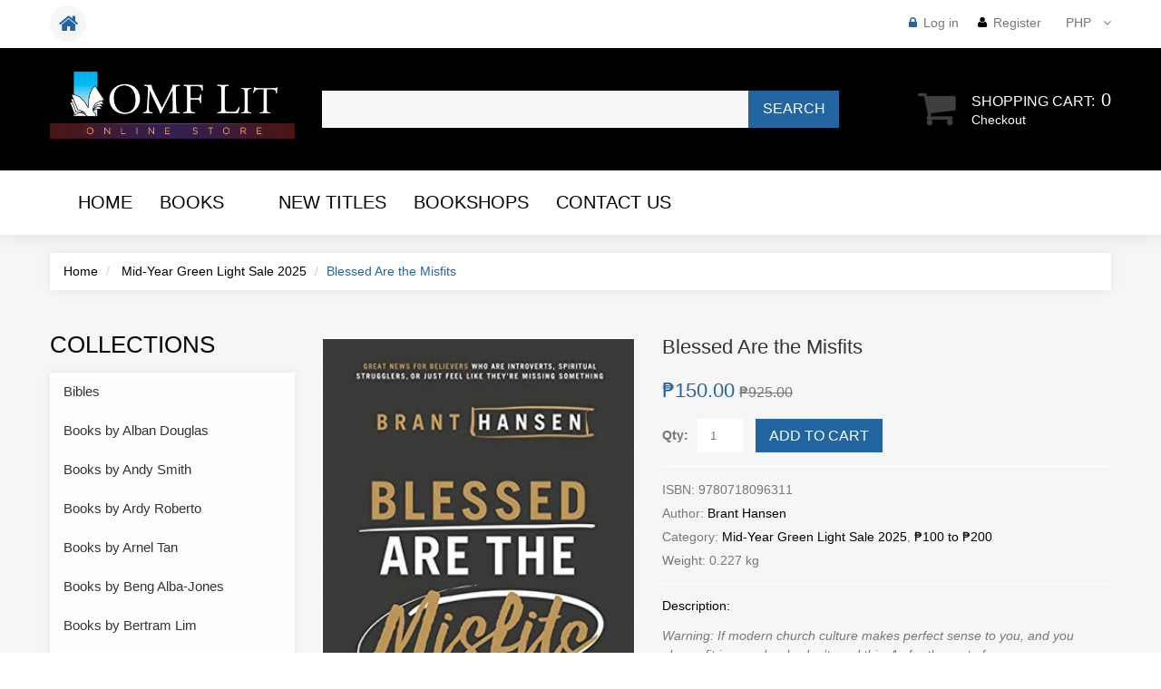

--- FILE ---
content_type: text/html; charset=utf-8
request_url: https://shop.omflit.com/products/blessed-are-the-misfits
body_size: 37353
content:
<!doctype html>
<!--[if lt IE 7]><html class="no-js lt-ie9 lt-ie8 lt-ie7" lang="en"> <![endif]-->
<!--[if IE 7]><html class="no-js lt-ie9 lt-ie8" lang="en"> <![endif]-->
<!--[if IE 8]><html class="no-js lt-ie9" lang="en"> <![endif]-->
<!--[if IE 9 ]><html class="ie9 no-js"> <![endif]-->
<!--[if (gt IE 9)|!(IE)]><!--> <html class="no-js"> <!--<![endif]-->  
<head>
<meta name="smart-seo-integrated" content="true" /><title>Blessed Are the Misfits</title>
<meta name="description" content="Warning: If modern church culture makes perfect sense to you, and you always fit in seamlessly, don’t read this. As for the rest of us… While American church culture (and American culture at large) seems largely designed for the extroverted, it’s estimated that half of the American population is introverted, and they’r" />
<meta name="smartseo-keyword" content="" />
<meta name="smartseo-timestamp" content="0" /><meta charset="utf-8">
    <meta http-equiv="X-UA-Compatible" content="IE=edge,chrome=1">
    
    <meta name="viewport" content="width=device-width, initial-scale=1, maximum-scale=1" />

    

    <link rel="canonical" href="https://passagesbooks.com" />
  	<link href="//shop.omflit.com/cdn/shop/t/12/assets/favicon.ico?v=9001298135336510041622474100" rel="shortcut icon" type="image/x-icon" />
    <script>window.performance && window.performance.mark && window.performance.mark('shopify.content_for_header.start');</script><meta name="google-site-verification" content="Y8lokZE9MI_nQdOp_aobkk-vL5sGGPQoOkb9UghDfag">
<meta name="google-site-verification" content="Wn1VsJWAo8CHaPWVKtPJtOuwc_6zW1petJM2k7MtGn8">
<meta name="facebook-domain-verification" content="dm3inc8m1tjh2jlug9mi91xf6vjo7h">
<meta id="shopify-digital-wallet" name="shopify-digital-wallet" content="/13847481/digital_wallets/dialog">
<meta name="shopify-checkout-api-token" content="ee7e8093abab28556f780e55ef7ff3cb">
<meta id="in-context-paypal-metadata" data-shop-id="13847481" data-venmo-supported="false" data-environment="production" data-locale="en_US" data-paypal-v4="true" data-currency="PHP">
<link rel="alternate" type="application/json+oembed" href="https://shop.omflit.com/products/blessed-are-the-misfits.oembed">
<script async="async" src="/checkouts/internal/preloads.js?locale=en-PH"></script>
<script id="shopify-features" type="application/json">{"accessToken":"ee7e8093abab28556f780e55ef7ff3cb","betas":["rich-media-storefront-analytics"],"domain":"shop.omflit.com","predictiveSearch":true,"shopId":13847481,"locale":"en"}</script>
<script>var Shopify = Shopify || {};
Shopify.shop = "omflit.myshopify.com";
Shopify.locale = "en";
Shopify.currency = {"active":"PHP","rate":"1.0"};
Shopify.country = "PH";
Shopify.theme = {"name":"Copy of PassagesBooks Theme133","id":100650025094,"schema_name":null,"schema_version":null,"theme_store_id":null,"role":"main"};
Shopify.theme.handle = "null";
Shopify.theme.style = {"id":null,"handle":null};
Shopify.cdnHost = "shop.omflit.com/cdn";
Shopify.routes = Shopify.routes || {};
Shopify.routes.root = "/";</script>
<script type="module">!function(o){(o.Shopify=o.Shopify||{}).modules=!0}(window);</script>
<script>!function(o){function n(){var o=[];function n(){o.push(Array.prototype.slice.apply(arguments))}return n.q=o,n}var t=o.Shopify=o.Shopify||{};t.loadFeatures=n(),t.autoloadFeatures=n()}(window);</script>
<script id="shop-js-analytics" type="application/json">{"pageType":"product"}</script>
<script defer="defer" async type="module" src="//shop.omflit.com/cdn/shopifycloud/shop-js/modules/v2/client.init-shop-cart-sync_BN7fPSNr.en.esm.js"></script>
<script defer="defer" async type="module" src="//shop.omflit.com/cdn/shopifycloud/shop-js/modules/v2/chunk.common_Cbph3Kss.esm.js"></script>
<script defer="defer" async type="module" src="//shop.omflit.com/cdn/shopifycloud/shop-js/modules/v2/chunk.modal_DKumMAJ1.esm.js"></script>
<script type="module">
  await import("//shop.omflit.com/cdn/shopifycloud/shop-js/modules/v2/client.init-shop-cart-sync_BN7fPSNr.en.esm.js");
await import("//shop.omflit.com/cdn/shopifycloud/shop-js/modules/v2/chunk.common_Cbph3Kss.esm.js");
await import("//shop.omflit.com/cdn/shopifycloud/shop-js/modules/v2/chunk.modal_DKumMAJ1.esm.js");

  window.Shopify.SignInWithShop?.initShopCartSync?.({"fedCMEnabled":true,"windoidEnabled":true});

</script>
<script>(function() {
  var isLoaded = false;
  function asyncLoad() {
    if (isLoaded) return;
    isLoaded = true;
    var urls = ["https:\/\/chimpstatic.com\/mcjs-connected\/js\/users\/c3647ca3e09028ae5834520ec\/912ee8f267387af8fae91e547.js?shop=omflit.myshopify.com","\/\/www.powr.io\/powr.js?powr-token=omflit.myshopify.com\u0026external-type=shopify\u0026shop=omflit.myshopify.com","https:\/\/chimpstatic.com\/mcjs-connected\/js\/users\/c3647ca3e09028ae5834520ec\/ae86776b2b67c7f45d4abb5d1.js?shop=omflit.myshopify.com","https:\/\/api.omegatheme.com\/facebook-chat\/facebook-chat.js?v=1627605239\u0026shop=omflit.myshopify.com","https:\/\/snts-app.herokuapp.com\/get_script\/5901e5821d8311ebb8defe1764f23a60.js?shop=omflit.myshopify.com","https:\/\/load.csell.co\/assets\/js\/cross-sell.js?shop=omflit.myshopify.com","https:\/\/load.csell.co\/assets\/v2\/js\/core\/xsell.js?shop=omflit.myshopify.com","https:\/\/cdn-bundler.nice-team.net\/app\/js\/bundler.js?shop=omflit.myshopify.com","https:\/\/app-countdown-pro.carecart.io\/lib\/stockcountdown.js?shop=omflit.myshopify.com","https:\/\/tms.trackingmore.net\/static\/js\/checkout.js?shop=omflit.myshopify.com"];
    for (var i = 0; i < urls.length; i++) {
      var s = document.createElement('script');
      s.type = 'text/javascript';
      s.async = true;
      s.src = urls[i];
      var x = document.getElementsByTagName('script')[0];
      x.parentNode.insertBefore(s, x);
    }
  };
  if(window.attachEvent) {
    window.attachEvent('onload', asyncLoad);
  } else {
    window.addEventListener('load', asyncLoad, false);
  }
})();</script>
<script id="__st">var __st={"a":13847481,"offset":28800,"reqid":"aa88b58a-c75e-4886-97b4-2c854427d49b-1770089236","pageurl":"shop.omflit.com\/products\/blessed-are-the-misfits","u":"864daa08fe20","p":"product","rtyp":"product","rid":1485208649779};</script>
<script>window.ShopifyPaypalV4VisibilityTracking = true;</script>
<script id="captcha-bootstrap">!function(){'use strict';const t='contact',e='account',n='new_comment',o=[[t,t],['blogs',n],['comments',n],[t,'customer']],c=[[e,'customer_login'],[e,'guest_login'],[e,'recover_customer_password'],[e,'create_customer']],r=t=>t.map((([t,e])=>`form[action*='/${t}']:not([data-nocaptcha='true']) input[name='form_type'][value='${e}']`)).join(','),a=t=>()=>t?[...document.querySelectorAll(t)].map((t=>t.form)):[];function s(){const t=[...o],e=r(t);return a(e)}const i='password',u='form_key',d=['recaptcha-v3-token','g-recaptcha-response','h-captcha-response',i],f=()=>{try{return window.sessionStorage}catch{return}},m='__shopify_v',_=t=>t.elements[u];function p(t,e,n=!1){try{const o=window.sessionStorage,c=JSON.parse(o.getItem(e)),{data:r}=function(t){const{data:e,action:n}=t;return t[m]||n?{data:e,action:n}:{data:t,action:n}}(c);for(const[e,n]of Object.entries(r))t.elements[e]&&(t.elements[e].value=n);n&&o.removeItem(e)}catch(o){console.error('form repopulation failed',{error:o})}}const l='form_type',E='cptcha';function T(t){t.dataset[E]=!0}const w=window,h=w.document,L='Shopify',v='ce_forms',y='captcha';let A=!1;((t,e)=>{const n=(g='f06e6c50-85a8-45c8-87d0-21a2b65856fe',I='https://cdn.shopify.com/shopifycloud/storefront-forms-hcaptcha/ce_storefront_forms_captcha_hcaptcha.v1.5.2.iife.js',D={infoText:'Protected by hCaptcha',privacyText:'Privacy',termsText:'Terms'},(t,e,n)=>{const o=w[L][v],c=o.bindForm;if(c)return c(t,g,e,D).then(n);var r;o.q.push([[t,g,e,D],n]),r=I,A||(h.body.append(Object.assign(h.createElement('script'),{id:'captcha-provider',async:!0,src:r})),A=!0)});var g,I,D;w[L]=w[L]||{},w[L][v]=w[L][v]||{},w[L][v].q=[],w[L][y]=w[L][y]||{},w[L][y].protect=function(t,e){n(t,void 0,e),T(t)},Object.freeze(w[L][y]),function(t,e,n,w,h,L){const[v,y,A,g]=function(t,e,n){const i=e?o:[],u=t?c:[],d=[...i,...u],f=r(d),m=r(i),_=r(d.filter((([t,e])=>n.includes(e))));return[a(f),a(m),a(_),s()]}(w,h,L),I=t=>{const e=t.target;return e instanceof HTMLFormElement?e:e&&e.form},D=t=>v().includes(t);t.addEventListener('submit',(t=>{const e=I(t);if(!e)return;const n=D(e)&&!e.dataset.hcaptchaBound&&!e.dataset.recaptchaBound,o=_(e),c=g().includes(e)&&(!o||!o.value);(n||c)&&t.preventDefault(),c&&!n&&(function(t){try{if(!f())return;!function(t){const e=f();if(!e)return;const n=_(t);if(!n)return;const o=n.value;o&&e.removeItem(o)}(t);const e=Array.from(Array(32),(()=>Math.random().toString(36)[2])).join('');!function(t,e){_(t)||t.append(Object.assign(document.createElement('input'),{type:'hidden',name:u})),t.elements[u].value=e}(t,e),function(t,e){const n=f();if(!n)return;const o=[...t.querySelectorAll(`input[type='${i}']`)].map((({name:t})=>t)),c=[...d,...o],r={};for(const[a,s]of new FormData(t).entries())c.includes(a)||(r[a]=s);n.setItem(e,JSON.stringify({[m]:1,action:t.action,data:r}))}(t,e)}catch(e){console.error('failed to persist form',e)}}(e),e.submit())}));const S=(t,e)=>{t&&!t.dataset[E]&&(n(t,e.some((e=>e===t))),T(t))};for(const o of['focusin','change'])t.addEventListener(o,(t=>{const e=I(t);D(e)&&S(e,y())}));const B=e.get('form_key'),M=e.get(l),P=B&&M;t.addEventListener('DOMContentLoaded',(()=>{const t=y();if(P)for(const e of t)e.elements[l].value===M&&p(e,B);[...new Set([...A(),...v().filter((t=>'true'===t.dataset.shopifyCaptcha))])].forEach((e=>S(e,t)))}))}(h,new URLSearchParams(w.location.search),n,t,e,['guest_login'])})(!0,!0)}();</script>
<script integrity="sha256-4kQ18oKyAcykRKYeNunJcIwy7WH5gtpwJnB7kiuLZ1E=" data-source-attribution="shopify.loadfeatures" defer="defer" src="//shop.omflit.com/cdn/shopifycloud/storefront/assets/storefront/load_feature-a0a9edcb.js" crossorigin="anonymous"></script>
<script data-source-attribution="shopify.dynamic_checkout.dynamic.init">var Shopify=Shopify||{};Shopify.PaymentButton=Shopify.PaymentButton||{isStorefrontPortableWallets:!0,init:function(){window.Shopify.PaymentButton.init=function(){};var t=document.createElement("script");t.src="https://shop.omflit.com/cdn/shopifycloud/portable-wallets/latest/portable-wallets.en.js",t.type="module",document.head.appendChild(t)}};
</script>
<script data-source-attribution="shopify.dynamic_checkout.buyer_consent">
  function portableWalletsHideBuyerConsent(e){var t=document.getElementById("shopify-buyer-consent"),n=document.getElementById("shopify-subscription-policy-button");t&&n&&(t.classList.add("hidden"),t.setAttribute("aria-hidden","true"),n.removeEventListener("click",e))}function portableWalletsShowBuyerConsent(e){var t=document.getElementById("shopify-buyer-consent"),n=document.getElementById("shopify-subscription-policy-button");t&&n&&(t.classList.remove("hidden"),t.removeAttribute("aria-hidden"),n.addEventListener("click",e))}window.Shopify?.PaymentButton&&(window.Shopify.PaymentButton.hideBuyerConsent=portableWalletsHideBuyerConsent,window.Shopify.PaymentButton.showBuyerConsent=portableWalletsShowBuyerConsent);
</script>
<script data-source-attribution="shopify.dynamic_checkout.cart.bootstrap">document.addEventListener("DOMContentLoaded",(function(){function t(){return document.querySelector("shopify-accelerated-checkout-cart, shopify-accelerated-checkout")}if(t())Shopify.PaymentButton.init();else{new MutationObserver((function(e,n){t()&&(Shopify.PaymentButton.init(),n.disconnect())})).observe(document.body,{childList:!0,subtree:!0})}}));
</script>
<link id="shopify-accelerated-checkout-styles" rel="stylesheet" media="screen" href="https://shop.omflit.com/cdn/shopifycloud/portable-wallets/latest/accelerated-checkout-backwards-compat.css" crossorigin="anonymous">
<style id="shopify-accelerated-checkout-cart">
        #shopify-buyer-consent {
  margin-top: 1em;
  display: inline-block;
  width: 100%;
}

#shopify-buyer-consent.hidden {
  display: none;
}

#shopify-subscription-policy-button {
  background: none;
  border: none;
  padding: 0;
  text-decoration: underline;
  font-size: inherit;
  cursor: pointer;
}

#shopify-subscription-policy-button::before {
  box-shadow: none;
}

      </style>

<script>window.performance && window.performance.mark && window.performance.mark('shopify.content_for_header.end');</script>

	<link href="//fonts.googleapis.com/css?family=Lato:300,400,700" rel="stylesheet" type="text/css">
    <link href="//fonts.googleapis.com/css?family=Lora:400,700" rel="stylesheet" type="text/css">

    <!--[if lt IE 9]>
    <script src="//html5shiv.googlecode.com/svn/trunk/html5.js" type="text/javascript"></script>
    <link href="//shop.omflit.com/cdn/shop/t/12/assets/ie8.css?v=24250736565663239891612329348" rel="stylesheet" type="text/css" media="all" />
    <![endif]-->

    <!--[if IE 9]>
    <link href="//shop.omflit.com/cdn/shop/t/12/assets/ie9.css?v=44076592830498663681612329348" rel="stylesheet" type="text/css" media="all" />
    <![endif]-->

    

    <link href="//shop.omflit.com/cdn/shop/t/12/assets/bootstrap.css?v=93443309357166290721612329295" rel="stylesheet" type="text/css" media="all" /> 
    <link href="//shop.omflit.com/cdn/shop/t/12/assets/assets.css?v=94060194806812145651696090144" rel="stylesheet" type="text/css" media="all" /> 
    <link href="//shop.omflit.com/cdn/shop/t/12/assets/style.css?v=7168104100911260921696090144" rel="stylesheet" type="text/css" media="all" />
    <link href="//shop.omflit.com/cdn/shop/t/12/assets/responsive.css?v=63093854940357794421612329348" rel="stylesheet" type="text/css" media="all" />
    <link href="//shop.omflit.com/cdn/shop/t/12/assets/font-awesome.css?v=68344197941113029331696090144" rel="stylesheet" type="text/css" media="all" />
    <script src="//ajax.googleapis.com/ajax/libs/jquery/1.8.3/jquery.min.js" type="text/javascript"></script>
    <script src="//shop.omflit.com/cdn/shop/t/12/assets/jquery-migrate-1.2.1.min.js?v=122074188791053731101612329322" type="text/javascript"></script>
    <script src="//shop.omflit.com/cdn/shop/t/12/assets/api.jquery.js?v=117108174632146741091612329293" type="text/javascript"></script>

	<script type="text/javascript">
function preloadImages() {
    for(var i = 0; i<arguments.length; i++)
    $("<img />").attr("src", arguments[i]);
}

preloadImages("//shop.omflit.com/cdn/shop/t/12/assets/bx_loader.gif?v=48914817761367347031612329297");

(function($) {
    $(document).ready(function(){
        $('.page_preloader').delay(600).fadeOut('fast');
    });
})(jQuery);
</script>

    <script src="//shop.omflit.com/cdn/shopifycloud/storefront/assets/themes_support/option_selection-b017cd28.js" type="text/javascript"></script>
	<script src="//shop.omflit.com/cdn/shop/t/12/assets/device.min.js?v=20033820701748145551612329303" type="text/javascript"></script>
    
    <script src="//shop.omflit.com/cdn/shop/t/12/assets/jquery.easing.1.3.js?v=172541285191835633401612329324" type="text/javascript"></script>
    <script src="//shop.omflit.com/cdn/shop/t/12/assets/ajaxify-shop.js?v=20789150786175128781612329292" type="text/javascript"></script>
    <script src="//shop.omflit.com/cdn/shop/t/12/assets/hoverIntent.js?v=84919160550285729141612329319" type="text/javascript"></script>
    <script src="//shop.omflit.com/cdn/shop/t/12/assets/superfish.js?v=19899534622193427161612329338" type="text/javascript"></script>
    <script src="//shop.omflit.com/cdn/shop/t/12/assets/sftouchscreen.js?v=112366920105338648641612329333" type="text/javascript"></script>
  	<script src="//shop.omflit.com/cdn/shop/t/12/assets/tm-stick-up.js?v=156600221842605270291612329339" type="text/javascript"></script>
  	<script src="//shop.omflit.com/cdn/shop/t/12/assets/jquery.formstyler.min.js?v=119969406896580649871612329326" type="text/javascript"></script>
	<script src="//shop.omflit.com/cdn/shop/t/12/assets/wow.min.js?v=161587554273057985651612329339" type="text/javascript"></script>
  	
  			<script src="//shop.omflit.com/cdn/shop/t/12/assets/jquery.elevatezoom.js?v=182272307893014503351612329325" type="text/javascript"></script>
  			<script src="//shop.omflit.com/cdn/shop/t/12/assets/jquery.bxslider.min.js?v=166052905847431135531612329323" type="text/javascript"></script>
  			<script src="//shop.omflit.com/cdn/shop/t/12/assets/jquery.fancybox-1.3.4.js?v=125143693176301726951612329326" type="text/javascript"></script>
  	
  
  

  <meta property="og:url" content="https://shop.omflit.com/products/blessed-are-the-misfits" />
  <meta property="og:title" content="Blessed Are the Misfits" />
  <meta property="og:description" content="Warning: If modern church culture makes perfect sense to you, and you always fit in seamlessly, don’t read this. As for the rest of us… While American church culture (and American culture at large) seems largely designed for the extroverted, it’s estimated that half of the American population is introverted, and they’re often left wondering how, even if, they fit in the kingdom of God. As one of them, popular radio host Brant Hansen brings news. It’s wonderful, refreshing, and never-been-said-this-way-before good news. In his unique style, Hansen looks to answer questions that millions of people carry with them each" />
  <meta property="og:image" content="//shop.omflit.com/cdn/shop/products/51yehmK07AL_medium.jpg?v=1540358761" />


<link href="https://monorail-edge.shopifysvc.com" rel="dns-prefetch">
<script>(function(){if ("sendBeacon" in navigator && "performance" in window) {try {var session_token_from_headers = performance.getEntriesByType('navigation')[0].serverTiming.find(x => x.name == '_s').description;} catch {var session_token_from_headers = undefined;}var session_cookie_matches = document.cookie.match(/_shopify_s=([^;]*)/);var session_token_from_cookie = session_cookie_matches && session_cookie_matches.length === 2 ? session_cookie_matches[1] : "";var session_token = session_token_from_headers || session_token_from_cookie || "";function handle_abandonment_event(e) {var entries = performance.getEntries().filter(function(entry) {return /monorail-edge.shopifysvc.com/.test(entry.name);});if (!window.abandonment_tracked && entries.length === 0) {window.abandonment_tracked = true;var currentMs = Date.now();var navigation_start = performance.timing.navigationStart;var payload = {shop_id: 13847481,url: window.location.href,navigation_start,duration: currentMs - navigation_start,session_token,page_type: "product"};window.navigator.sendBeacon("https://monorail-edge.shopifysvc.com/v1/produce", JSON.stringify({schema_id: "online_store_buyer_site_abandonment/1.1",payload: payload,metadata: {event_created_at_ms: currentMs,event_sent_at_ms: currentMs}}));}}window.addEventListener('pagehide', handle_abandonment_event);}}());</script>
<script id="web-pixels-manager-setup">(function e(e,d,r,n,o){if(void 0===o&&(o={}),!Boolean(null===(a=null===(i=window.Shopify)||void 0===i?void 0:i.analytics)||void 0===a?void 0:a.replayQueue)){var i,a;window.Shopify=window.Shopify||{};var t=window.Shopify;t.analytics=t.analytics||{};var s=t.analytics;s.replayQueue=[],s.publish=function(e,d,r){return s.replayQueue.push([e,d,r]),!0};try{self.performance.mark("wpm:start")}catch(e){}var l=function(){var e={modern:/Edge?\/(1{2}[4-9]|1[2-9]\d|[2-9]\d{2}|\d{4,})\.\d+(\.\d+|)|Firefox\/(1{2}[4-9]|1[2-9]\d|[2-9]\d{2}|\d{4,})\.\d+(\.\d+|)|Chrom(ium|e)\/(9{2}|\d{3,})\.\d+(\.\d+|)|(Maci|X1{2}).+ Version\/(15\.\d+|(1[6-9]|[2-9]\d|\d{3,})\.\d+)([,.]\d+|)( \(\w+\)|)( Mobile\/\w+|) Safari\/|Chrome.+OPR\/(9{2}|\d{3,})\.\d+\.\d+|(CPU[ +]OS|iPhone[ +]OS|CPU[ +]iPhone|CPU IPhone OS|CPU iPad OS)[ +]+(15[._]\d+|(1[6-9]|[2-9]\d|\d{3,})[._]\d+)([._]\d+|)|Android:?[ /-](13[3-9]|1[4-9]\d|[2-9]\d{2}|\d{4,})(\.\d+|)(\.\d+|)|Android.+Firefox\/(13[5-9]|1[4-9]\d|[2-9]\d{2}|\d{4,})\.\d+(\.\d+|)|Android.+Chrom(ium|e)\/(13[3-9]|1[4-9]\d|[2-9]\d{2}|\d{4,})\.\d+(\.\d+|)|SamsungBrowser\/([2-9]\d|\d{3,})\.\d+/,legacy:/Edge?\/(1[6-9]|[2-9]\d|\d{3,})\.\d+(\.\d+|)|Firefox\/(5[4-9]|[6-9]\d|\d{3,})\.\d+(\.\d+|)|Chrom(ium|e)\/(5[1-9]|[6-9]\d|\d{3,})\.\d+(\.\d+|)([\d.]+$|.*Safari\/(?![\d.]+ Edge\/[\d.]+$))|(Maci|X1{2}).+ Version\/(10\.\d+|(1[1-9]|[2-9]\d|\d{3,})\.\d+)([,.]\d+|)( \(\w+\)|)( Mobile\/\w+|) Safari\/|Chrome.+OPR\/(3[89]|[4-9]\d|\d{3,})\.\d+\.\d+|(CPU[ +]OS|iPhone[ +]OS|CPU[ +]iPhone|CPU IPhone OS|CPU iPad OS)[ +]+(10[._]\d+|(1[1-9]|[2-9]\d|\d{3,})[._]\d+)([._]\d+|)|Android:?[ /-](13[3-9]|1[4-9]\d|[2-9]\d{2}|\d{4,})(\.\d+|)(\.\d+|)|Mobile Safari.+OPR\/([89]\d|\d{3,})\.\d+\.\d+|Android.+Firefox\/(13[5-9]|1[4-9]\d|[2-9]\d{2}|\d{4,})\.\d+(\.\d+|)|Android.+Chrom(ium|e)\/(13[3-9]|1[4-9]\d|[2-9]\d{2}|\d{4,})\.\d+(\.\d+|)|Android.+(UC? ?Browser|UCWEB|U3)[ /]?(15\.([5-9]|\d{2,})|(1[6-9]|[2-9]\d|\d{3,})\.\d+)\.\d+|SamsungBrowser\/(5\.\d+|([6-9]|\d{2,})\.\d+)|Android.+MQ{2}Browser\/(14(\.(9|\d{2,})|)|(1[5-9]|[2-9]\d|\d{3,})(\.\d+|))(\.\d+|)|K[Aa][Ii]OS\/(3\.\d+|([4-9]|\d{2,})\.\d+)(\.\d+|)/},d=e.modern,r=e.legacy,n=navigator.userAgent;return n.match(d)?"modern":n.match(r)?"legacy":"unknown"}(),u="modern"===l?"modern":"legacy",c=(null!=n?n:{modern:"",legacy:""})[u],f=function(e){return[e.baseUrl,"/wpm","/b",e.hashVersion,"modern"===e.buildTarget?"m":"l",".js"].join("")}({baseUrl:d,hashVersion:r,buildTarget:u}),m=function(e){var d=e.version,r=e.bundleTarget,n=e.surface,o=e.pageUrl,i=e.monorailEndpoint;return{emit:function(e){var a=e.status,t=e.errorMsg,s=(new Date).getTime(),l=JSON.stringify({metadata:{event_sent_at_ms:s},events:[{schema_id:"web_pixels_manager_load/3.1",payload:{version:d,bundle_target:r,page_url:o,status:a,surface:n,error_msg:t},metadata:{event_created_at_ms:s}}]});if(!i)return console&&console.warn&&console.warn("[Web Pixels Manager] No Monorail endpoint provided, skipping logging."),!1;try{return self.navigator.sendBeacon.bind(self.navigator)(i,l)}catch(e){}var u=new XMLHttpRequest;try{return u.open("POST",i,!0),u.setRequestHeader("Content-Type","text/plain"),u.send(l),!0}catch(e){return console&&console.warn&&console.warn("[Web Pixels Manager] Got an unhandled error while logging to Monorail."),!1}}}}({version:r,bundleTarget:l,surface:e.surface,pageUrl:self.location.href,monorailEndpoint:e.monorailEndpoint});try{o.browserTarget=l,function(e){var d=e.src,r=e.async,n=void 0===r||r,o=e.onload,i=e.onerror,a=e.sri,t=e.scriptDataAttributes,s=void 0===t?{}:t,l=document.createElement("script"),u=document.querySelector("head"),c=document.querySelector("body");if(l.async=n,l.src=d,a&&(l.integrity=a,l.crossOrigin="anonymous"),s)for(var f in s)if(Object.prototype.hasOwnProperty.call(s,f))try{l.dataset[f]=s[f]}catch(e){}if(o&&l.addEventListener("load",o),i&&l.addEventListener("error",i),u)u.appendChild(l);else{if(!c)throw new Error("Did not find a head or body element to append the script");c.appendChild(l)}}({src:f,async:!0,onload:function(){if(!function(){var e,d;return Boolean(null===(d=null===(e=window.Shopify)||void 0===e?void 0:e.analytics)||void 0===d?void 0:d.initialized)}()){var d=window.webPixelsManager.init(e)||void 0;if(d){var r=window.Shopify.analytics;r.replayQueue.forEach((function(e){var r=e[0],n=e[1],o=e[2];d.publishCustomEvent(r,n,o)})),r.replayQueue=[],r.publish=d.publishCustomEvent,r.visitor=d.visitor,r.initialized=!0}}},onerror:function(){return m.emit({status:"failed",errorMsg:"".concat(f," has failed to load")})},sri:function(e){var d=/^sha384-[A-Za-z0-9+/=]+$/;return"string"==typeof e&&d.test(e)}(c)?c:"",scriptDataAttributes:o}),m.emit({status:"loading"})}catch(e){m.emit({status:"failed",errorMsg:(null==e?void 0:e.message)||"Unknown error"})}}})({shopId: 13847481,storefrontBaseUrl: "https://shop.omflit.com",extensionsBaseUrl: "https://extensions.shopifycdn.com/cdn/shopifycloud/web-pixels-manager",monorailEndpoint: "https://monorail-edge.shopifysvc.com/unstable/produce_batch",surface: "storefront-renderer",enabledBetaFlags: ["2dca8a86"],webPixelsConfigList: [{"id":"394887302","configuration":"{\"config\":\"{\\\"pixel_id\\\":\\\"GT-5MX4K5W\\\",\\\"target_country\\\":\\\"PH\\\",\\\"gtag_events\\\":[{\\\"type\\\":\\\"purchase\\\",\\\"action_label\\\":\\\"MC-PNBJR4CP0T\\\"},{\\\"type\\\":\\\"page_view\\\",\\\"action_label\\\":\\\"MC-PNBJR4CP0T\\\"},{\\\"type\\\":\\\"view_item\\\",\\\"action_label\\\":\\\"MC-PNBJR4CP0T\\\"}],\\\"enable_monitoring_mode\\\":false}\"}","eventPayloadVersion":"v1","runtimeContext":"OPEN","scriptVersion":"b2a88bafab3e21179ed38636efcd8a93","type":"APP","apiClientId":1780363,"privacyPurposes":[],"dataSharingAdjustments":{"protectedCustomerApprovalScopes":["read_customer_address","read_customer_email","read_customer_name","read_customer_personal_data","read_customer_phone"]}},{"id":"86540422","configuration":"{\"pixel_id\":\"1193819174062297\",\"pixel_type\":\"facebook_pixel\"}","eventPayloadVersion":"v1","runtimeContext":"OPEN","scriptVersion":"ca16bc87fe92b6042fbaa3acc2fbdaa6","type":"APP","apiClientId":2329312,"privacyPurposes":["ANALYTICS","MARKETING","SALE_OF_DATA"],"dataSharingAdjustments":{"protectedCustomerApprovalScopes":["read_customer_address","read_customer_email","read_customer_name","read_customer_personal_data","read_customer_phone"]}},{"id":"89817222","eventPayloadVersion":"v1","runtimeContext":"LAX","scriptVersion":"1","type":"CUSTOM","privacyPurposes":["ANALYTICS"],"name":"Google Analytics tag (migrated)"},{"id":"shopify-app-pixel","configuration":"{}","eventPayloadVersion":"v1","runtimeContext":"STRICT","scriptVersion":"0450","apiClientId":"shopify-pixel","type":"APP","privacyPurposes":["ANALYTICS","MARKETING"]},{"id":"shopify-custom-pixel","eventPayloadVersion":"v1","runtimeContext":"LAX","scriptVersion":"0450","apiClientId":"shopify-pixel","type":"CUSTOM","privacyPurposes":["ANALYTICS","MARKETING"]}],isMerchantRequest: false,initData: {"shop":{"name":"OMF Lit Online Store","paymentSettings":{"currencyCode":"PHP"},"myshopifyDomain":"omflit.myshopify.com","countryCode":"PH","storefrontUrl":"https:\/\/shop.omflit.com"},"customer":null,"cart":null,"checkout":null,"productVariants":[{"price":{"amount":150.0,"currencyCode":"PHP"},"product":{"title":"Blessed Are the Misfits","vendor":"Brant Hansen","id":"1485208649779","untranslatedTitle":"Blessed Are the Misfits","url":"\/products\/blessed-are-the-misfits","type":"9780718096311"},"id":"13371505705011","image":{"src":"\/\/shop.omflit.com\/cdn\/shop\/products\/51yehmK07AL.jpg?v=1540358761"},"sku":"9780718096311","title":"Default Title","untranslatedTitle":"Default Title"}],"purchasingCompany":null},},"https://shop.omflit.com/cdn","3918e4e0wbf3ac3cepc5707306mb02b36c6",{"modern":"","legacy":""},{"shopId":"13847481","storefrontBaseUrl":"https:\/\/shop.omflit.com","extensionBaseUrl":"https:\/\/extensions.shopifycdn.com\/cdn\/shopifycloud\/web-pixels-manager","surface":"storefront-renderer","enabledBetaFlags":"[\"2dca8a86\"]","isMerchantRequest":"false","hashVersion":"3918e4e0wbf3ac3cepc5707306mb02b36c6","publish":"custom","events":"[[\"page_viewed\",{}],[\"product_viewed\",{\"productVariant\":{\"price\":{\"amount\":150.0,\"currencyCode\":\"PHP\"},\"product\":{\"title\":\"Blessed Are the Misfits\",\"vendor\":\"Brant Hansen\",\"id\":\"1485208649779\",\"untranslatedTitle\":\"Blessed Are the Misfits\",\"url\":\"\/products\/blessed-are-the-misfits\",\"type\":\"9780718096311\"},\"id\":\"13371505705011\",\"image\":{\"src\":\"\/\/shop.omflit.com\/cdn\/shop\/products\/51yehmK07AL.jpg?v=1540358761\"},\"sku\":\"9780718096311\",\"title\":\"Default Title\",\"untranslatedTitle\":\"Default Title\"}}]]"});</script><script>
  window.ShopifyAnalytics = window.ShopifyAnalytics || {};
  window.ShopifyAnalytics.meta = window.ShopifyAnalytics.meta || {};
  window.ShopifyAnalytics.meta.currency = 'PHP';
  var meta = {"product":{"id":1485208649779,"gid":"gid:\/\/shopify\/Product\/1485208649779","vendor":"Brant Hansen","type":"9780718096311","handle":"blessed-are-the-misfits","variants":[{"id":13371505705011,"price":15000,"name":"Blessed Are the Misfits","public_title":null,"sku":"9780718096311"}],"remote":false},"page":{"pageType":"product","resourceType":"product","resourceId":1485208649779,"requestId":"aa88b58a-c75e-4886-97b4-2c854427d49b-1770089236"}};
  for (var attr in meta) {
    window.ShopifyAnalytics.meta[attr] = meta[attr];
  }
</script>
<script class="analytics">
  (function () {
    var customDocumentWrite = function(content) {
      var jquery = null;

      if (window.jQuery) {
        jquery = window.jQuery;
      } else if (window.Checkout && window.Checkout.$) {
        jquery = window.Checkout.$;
      }

      if (jquery) {
        jquery('body').append(content);
      }
    };

    var hasLoggedConversion = function(token) {
      if (token) {
        return document.cookie.indexOf('loggedConversion=' + token) !== -1;
      }
      return false;
    }

    var setCookieIfConversion = function(token) {
      if (token) {
        var twoMonthsFromNow = new Date(Date.now());
        twoMonthsFromNow.setMonth(twoMonthsFromNow.getMonth() + 2);

        document.cookie = 'loggedConversion=' + token + '; expires=' + twoMonthsFromNow;
      }
    }

    var trekkie = window.ShopifyAnalytics.lib = window.trekkie = window.trekkie || [];
    if (trekkie.integrations) {
      return;
    }
    trekkie.methods = [
      'identify',
      'page',
      'ready',
      'track',
      'trackForm',
      'trackLink'
    ];
    trekkie.factory = function(method) {
      return function() {
        var args = Array.prototype.slice.call(arguments);
        args.unshift(method);
        trekkie.push(args);
        return trekkie;
      };
    };
    for (var i = 0; i < trekkie.methods.length; i++) {
      var key = trekkie.methods[i];
      trekkie[key] = trekkie.factory(key);
    }
    trekkie.load = function(config) {
      trekkie.config = config || {};
      trekkie.config.initialDocumentCookie = document.cookie;
      var first = document.getElementsByTagName('script')[0];
      var script = document.createElement('script');
      script.type = 'text/javascript';
      script.onerror = function(e) {
        var scriptFallback = document.createElement('script');
        scriptFallback.type = 'text/javascript';
        scriptFallback.onerror = function(error) {
                var Monorail = {
      produce: function produce(monorailDomain, schemaId, payload) {
        var currentMs = new Date().getTime();
        var event = {
          schema_id: schemaId,
          payload: payload,
          metadata: {
            event_created_at_ms: currentMs,
            event_sent_at_ms: currentMs
          }
        };
        return Monorail.sendRequest("https://" + monorailDomain + "/v1/produce", JSON.stringify(event));
      },
      sendRequest: function sendRequest(endpointUrl, payload) {
        // Try the sendBeacon API
        if (window && window.navigator && typeof window.navigator.sendBeacon === 'function' && typeof window.Blob === 'function' && !Monorail.isIos12()) {
          var blobData = new window.Blob([payload], {
            type: 'text/plain'
          });

          if (window.navigator.sendBeacon(endpointUrl, blobData)) {
            return true;
          } // sendBeacon was not successful

        } // XHR beacon

        var xhr = new XMLHttpRequest();

        try {
          xhr.open('POST', endpointUrl);
          xhr.setRequestHeader('Content-Type', 'text/plain');
          xhr.send(payload);
        } catch (e) {
          console.log(e);
        }

        return false;
      },
      isIos12: function isIos12() {
        return window.navigator.userAgent.lastIndexOf('iPhone; CPU iPhone OS 12_') !== -1 || window.navigator.userAgent.lastIndexOf('iPad; CPU OS 12_') !== -1;
      }
    };
    Monorail.produce('monorail-edge.shopifysvc.com',
      'trekkie_storefront_load_errors/1.1',
      {shop_id: 13847481,
      theme_id: 100650025094,
      app_name: "storefront",
      context_url: window.location.href,
      source_url: "//shop.omflit.com/cdn/s/trekkie.storefront.79098466c851f41c92951ae7d219bd75d823e9dd.min.js"});

        };
        scriptFallback.async = true;
        scriptFallback.src = '//shop.omflit.com/cdn/s/trekkie.storefront.79098466c851f41c92951ae7d219bd75d823e9dd.min.js';
        first.parentNode.insertBefore(scriptFallback, first);
      };
      script.async = true;
      script.src = '//shop.omflit.com/cdn/s/trekkie.storefront.79098466c851f41c92951ae7d219bd75d823e9dd.min.js';
      first.parentNode.insertBefore(script, first);
    };
    trekkie.load(
      {"Trekkie":{"appName":"storefront","development":false,"defaultAttributes":{"shopId":13847481,"isMerchantRequest":null,"themeId":100650025094,"themeCityHash":"12712157656416762343","contentLanguage":"en","currency":"PHP","eventMetadataId":"ad9815bc-1107-4ff5-946c-cda58cd1f1fd"},"isServerSideCookieWritingEnabled":true,"monorailRegion":"shop_domain","enabledBetaFlags":["65f19447","b5387b81"]},"Session Attribution":{},"S2S":{"facebookCapiEnabled":true,"source":"trekkie-storefront-renderer","apiClientId":580111}}
    );

    var loaded = false;
    trekkie.ready(function() {
      if (loaded) return;
      loaded = true;

      window.ShopifyAnalytics.lib = window.trekkie;

      var originalDocumentWrite = document.write;
      document.write = customDocumentWrite;
      try { window.ShopifyAnalytics.merchantGoogleAnalytics.call(this); } catch(error) {};
      document.write = originalDocumentWrite;

      window.ShopifyAnalytics.lib.page(null,{"pageType":"product","resourceType":"product","resourceId":1485208649779,"requestId":"aa88b58a-c75e-4886-97b4-2c854427d49b-1770089236","shopifyEmitted":true});

      var match = window.location.pathname.match(/checkouts\/(.+)\/(thank_you|post_purchase)/)
      var token = match? match[1]: undefined;
      if (!hasLoggedConversion(token)) {
        setCookieIfConversion(token);
        window.ShopifyAnalytics.lib.track("Viewed Product",{"currency":"PHP","variantId":13371505705011,"productId":1485208649779,"productGid":"gid:\/\/shopify\/Product\/1485208649779","name":"Blessed Are the Misfits","price":"150.00","sku":"9780718096311","brand":"Brant Hansen","variant":null,"category":"9780718096311","nonInteraction":true,"remote":false},undefined,undefined,{"shopifyEmitted":true});
      window.ShopifyAnalytics.lib.track("monorail:\/\/trekkie_storefront_viewed_product\/1.1",{"currency":"PHP","variantId":13371505705011,"productId":1485208649779,"productGid":"gid:\/\/shopify\/Product\/1485208649779","name":"Blessed Are the Misfits","price":"150.00","sku":"9780718096311","brand":"Brant Hansen","variant":null,"category":"9780718096311","nonInteraction":true,"remote":false,"referer":"https:\/\/shop.omflit.com\/products\/blessed-are-the-misfits"});
      }
    });


        var eventsListenerScript = document.createElement('script');
        eventsListenerScript.async = true;
        eventsListenerScript.src = "//shop.omflit.com/cdn/shopifycloud/storefront/assets/shop_events_listener-3da45d37.js";
        document.getElementsByTagName('head')[0].appendChild(eventsListenerScript);

})();</script>
  <script>
  if (!window.ga || (window.ga && typeof window.ga !== 'function')) {
    window.ga = function ga() {
      (window.ga.q = window.ga.q || []).push(arguments);
      if (window.Shopify && window.Shopify.analytics && typeof window.Shopify.analytics.publish === 'function') {
        window.Shopify.analytics.publish("ga_stub_called", {}, {sendTo: "google_osp_migration"});
      }
      console.error("Shopify's Google Analytics stub called with:", Array.from(arguments), "\nSee https://help.shopify.com/manual/promoting-marketing/pixels/pixel-migration#google for more information.");
    };
    if (window.Shopify && window.Shopify.analytics && typeof window.Shopify.analytics.publish === 'function') {
      window.Shopify.analytics.publish("ga_stub_initialized", {}, {sendTo: "google_osp_migration"});
    }
  }
</script>
<script
  defer
  src="https://shop.omflit.com/cdn/shopifycloud/perf-kit/shopify-perf-kit-3.1.0.min.js"
  data-application="storefront-renderer"
  data-shop-id="13847481"
  data-render-region="gcp-us-east1"
  data-page-type="product"
  data-theme-instance-id="100650025094"
  data-theme-name=""
  data-theme-version=""
  data-monorail-region="shop_domain"
  data-resource-timing-sampling-rate="10"
  data-shs="true"
  data-shs-beacon="true"
  data-shs-export-with-fetch="true"
  data-shs-logs-sample-rate="1"
  data-shs-beacon-endpoint="https://shop.omflit.com/api/collect"
></script>
</head>
<body  id="blessed-are-the-misfits" class="template-product">

            
              


            

<div class="page_preloader"></div>


<!--[if lt IE 7]>
<p class="chromeframe">You are using an <strong>outdated</strong> browser. Please <a href="http://browsehappy.com/">upgrade your browser</a> or <a href="http://www.google.com/chromeframe/?redirect=true">activate Google Chrome Frame</a> to improve your experience.</p>
<![endif]-->



<div id="wrapper">
<div id="wrapper2">

<!-- HEADER -->
<header id="header">
    <div class="header_row__1">
        <div class="container">
			<a href="/" class="header_link__home"><i class="fa fa-home"></i></a>

            <!-- CURRENCIES -->
            
            <div class="header_currency">
    <select id="currencies" name="currencies">
      
      
      <option value="PHP" selected="selected">PHP</option>
      
          
      
          
          <option value="USD">USD</option>
          
      
    </select>
</div>
            

            
            <!-- USER MENU -->
            <ul class="header_user">
                
                    <li class="icon_lock"><a href="/account/login" id="customer_login_link">Log in</a></li>                    
                    <li class="icon_user"><a href="/account/register" id="customer_register_link">Register</a></li>
                
            </ul>
            
        </div>
    </div>

    <div class="header_row__2">
        <div class="container">
        	<div class="row">
                <div class="col-sm-12 col-md-4 col-lg-3">
                    <!-- LOGO -->
                    <div id="logo">
                        <a href="/"><img src="//shop.omflit.com/cdn/shop/t/12/assets/logo.png?v=146788442516068424301612329330" alt="OMF Lit Online Store" /><span></span></a>
                    </div>
                </div>

                <div class="col-sm-6 col-md-4 col-lg-6">
                    <!-- HEADER SEARCH -->
                    <div class="header_search">
                        <form action="/search" method="get" class="search-form" role="search">
                        <input id="search-field" name="q" type="text"/>
                        <button id="search-submit" type="submit"><span>Search</span></button>
                        </form>
                    </div>
                </div>

                <div class="col-sm-6 col-md-4 col-lg-3">
                    <!-- HEADER CART -->
                    <div class="header_cart">
                        <a href="/cart"><i class="fa fa-shopping-cart"></i><div><b>Shopping cart:</b><span class="cart-total-items"><span class="count">0</span></span><span class="checkout">Checkout</span></div></a>
                    </div>
                </div>
	        </div>
        </div>
    </div>

    <!-- MEGAMENU -->
    <div id="megamenu">
<div class="container">
<ul class="sf-menu megamenu_desktop visible-md visible-lg">
	<li class="megamenu__1 ">
	    <a href="/">Home</a>
	</li>

	<li class="megamenu__2 ">
	    <a href="/collections/all">Books</a>
	    
	    <ul>
		<li>
			<div class="submenu">
                <div class="row">
                    <div class="column__1 col-sm-3">
                        <h3 style="text-align: center;"><a href="/collections/ministry-resources">Church & Ministry</a></h3>
                      	<a href="/collections/ministry-resources"><img src="//shop.omflit.com/cdn/shop/collections/Church_Blue_medium.png?v=1531297831" /></a>                
                  		<!-- ul>
                            
                            <li><a href="/collections/greenlightsale/products/100-bible-lessons-commemorative-edition">100 Bible Lessons</a></li>
                            
                            <li><a href="/collections/greenlightsale/products/a-country-starting-with-a">A country starting with A: ...</a></li>
                            
                            <li><a href="/collections/greenlightsale/products/a-study-of-the-emergence-and-early-development-of-selected-protestant-chinese-churches-in-the-philippines">A Study of the Emergence an...</a></li>
                            
                            <li><a href="/collections/greenlightsale/products/a-visual-theology-guide-to-the-bible">A Visual Theology Guide to ...</a></li>
                            
                            <li><a href="/collections/greenlightsale/products/all-that-jesus-commanded-the-christian-life-according-to-the-gospels">All That Jesus Commanded: T...</a></li>
                            
                            <li><a href="/collections/greenlightsale/products/ang-buhay-na-hindi-bitin">Ang Buhay Na Hindi Bitin (B...</a></li>
                            
                            <li><a href="/collections/greenlightsale/products/ang-imnaryong-cristiano-with-notes">Ang Imnaryong Cristiano (wi...</a></li>
                            
                        </ul -->
                    </div>

                    <div class="column__2 col-sm-3">
                      	<h3 style="text-align: center;"><a href="/collections/relationships">Relationships</a></h3>
                      	<a href="/collections/relationships"><img src="//shop.omflit.com/cdn/shop/collections/Relationships_Blue_medium.png?v=1531297689" /></a>
                        <!-- h3><a href="/collections/relationships">Relationships</a></h3>
                        <ul>
                            
                            <li><a href="/collections/greenlightsale/products/24-exes">24 Exes and One True Love: ...</a></li>
                            
                            <li><a href="/collections/greenlightsale/products/5-love-languages">5 Love Languages</a></li>
                            
                            <li><a href="/collections/greenlightsale/products/add-mo-ko-as-friend">Add Mo Ko As Friend</a></li>
                            
                            <li><a href="/collections/greenlightsale/products/ang-diary-ng-legal-wife">Ang Diary ng Legal Wife</a></li>
                            
                            <li><a href="/collections/greenlightsale/products/basag">BASAG - Bachelor in Nursing...</a></li>
                            
                            <li><a href="/collections/greenlightsale/products/choosing-forgiveness-moving-from-hurt-to-hope">Choosing Forgiveness: Movin...</a></li>
                            
                            <li><a href="/collections/greenlightsale/products/expect-something-beautiful-finding-gods-good-gifts-in-motherhood">Expect Something Beautiful:...</a></li>
                            
                        </ul -->
                    </div>

                    <div class="column__3 col-sm-3">
                      	<h3 style="text-align: center;"><a href="/collections/inspirational">Inspirational</a></h3>
                      	<a href="/collections/inspirational"><img src="//shop.omflit.com/cdn/shop/collections/Dove_Blue_medium.png?v=1531297847" /></a>
                        <!-- h3><a href="/collections/inspirational">Inspirational</a></h3>
                        <ul>
                            
                            <li><a href="/collections/greenlightsale/products/40-unstoppable-women-who-changed-the-world">40 Unstoppable Women Who Ch...</a></li>
                            
                            <li><a href="/collections/greenlightsale/products/a-glimpse-of-jesus-the-stranger-to-self-hatred-sale-item">A Glimpse of Jesus: The Str...</a></li>
                            
                            <li><a href="/collections/greenlightsale/products/broken-snare">Broken Snare</a></li>
                            
                            <li><a href="/collections/greenlightsale/products/chosen">Chosen</a></li>
                            
                            <li><a href="/collections/greenlightsale/products/created-for-a-purpose-revised-and-updated">Created for a Purpose: Revi...</a></li>
                            
                            <li><a href="/collections/greenlightsale/products/crown-that-lasts-sc-itpe">Crown that Lasts SC ITPE</a></li>
                            
                            <li><a href="/collections/greenlightsale/products/kasi-hindi-ako-ganun-kaganda">Kasi Hindi Ako Ganun Kaganda</a></li>
                            
                        </ul -->
                    </div>

                    <div class="column__4 col-sm-3">
                        <h3 style="text-align: center;"><a href="/collections/taglish">Taglish</a></h3>
                      	<a href="/collections/taglish"><img src="//shop.omflit.com/cdn/shop/collections/Taglish_Blue_medium.png?v=1531297652" /></a>
                      	<!-- h3><a href="/collections/taglish">Taglish</a></h3>
                        <ul>
                            
                            <li><a href="/collections/greenlightsale/products/24-exes">24 Exes and One True Love: ...</a></li>
                            
                            <li><a href="/collections/greenlightsale/products/add-mo-ko-as-friend">Add Mo Ko As Friend</a></li>
                            
                            <li><a href="/collections/greenlightsale/products/ang-diary-ng-legal-wife">Ang Diary ng Legal Wife</a></li>
                            
                            <li><a href="/collections/greenlightsale/products/ang-pera-na-hindi-bitin-updated-edition">Ang Pera na Hindi Bitin (Up...</a></li>
                            
                            <li><a href="/collections/greenlightsale/products/bat-di-ako-rich">Ba't Di Ako Rich? - And Oth...</a></li>
                            
                            <li><a href="/collections/greenlightsale/products/boredom-stress-burnout-paano-ko-ihahandle">Boredom, Stress, Burnout: P...</a></li>
                            
                            <li><a href="/collections/greenlightsale/products/boring-ba-ang-bible-mo">Boring Ba Ang Bible Mo?</a></li>
                            
                        </ul -->
                    </div>
                </div>
			</div>
		</li>
	    </ul>
		
	</li>

	<li class="megamenu__3 ">
	    <a href=""></a>
	    
	</li>

	<li class="megamenu__4 ">
	    <a href="">New Titles</a>
	    
	    <ul>
		<li>
			<div class="submenu">
			<div class="row">
                
			</div>
			</div>
		</li>
	    </ul>
		
	</li>

	<li class="megamenu__5 ">
	    <a href="http://omflit.com/bookshops">Bookshops</a>
	</li>

	<li class="megamenu__6 ">
	    <a href="/pages/contact-us">Contact us</a>
	</li>
</ul>

<div class="megamenu_mobile visible-xs visible-sm">
	<h2>Blessed Are the Misfits<i></i></h2>
	<ul class="submenu__1">
		<li class="megamenu__1">
		    <a href="/">Home</a>
		</li>

		<li class="megamenu__2 ">
		    <a href="/collections/all">Books<i></i></a>
		    
		    <ul class="submenu__2">
				<li>
	              	<a href="/collections/ministry-resources">Church & Ministry<i></i></a>
					<ul class="submenu__3">
		                
		                <li><a href="/collections/greenlightsale/products/100-bible-lessons-commemorative-edition">100 Bible Lessons</a></li>
		                
		                <li><a href="/collections/greenlightsale/products/a-country-starting-with-a">A country startin...</a></li>
		                
		                <li><a href="/collections/greenlightsale/products/a-study-of-the-emergence-and-early-development-of-selected-protestant-chinese-churches-in-the-philippines">A Study of the Em...</a></li>
		                
		                <li><a href="/collections/greenlightsale/products/a-visual-theology-guide-to-the-bible">A Visual Theology...</a></li>
		                
		                <li><a href="/collections/greenlightsale/products/all-that-jesus-commanded-the-christian-life-according-to-the-gospels">All That Jesus Co...</a></li>
		                
		                <li><a href="/collections/greenlightsale/products/ang-buhay-na-hindi-bitin">Ang Buhay Na Hind...</a></li>
		                
		                <li><a href="/collections/greenlightsale/products/ang-imnaryong-cristiano-with-notes">Ang Imnaryong Cri...</a></li>
		                
					</ul>
				</li>
				<li>
	              	<a href="/collections/relationships">Relationships<i></i></a>
					<ul class="submenu__3">
		                
		                <li><a href="/collections/greenlightsale/products/24-exes">24 Exes and One T...</a></li>
		                
		                <li><a href="/collections/greenlightsale/products/5-love-languages">5 Love Languages</a></li>
		                
		                <li><a href="/collections/greenlightsale/products/add-mo-ko-as-friend">Add Mo Ko As Friend</a></li>
		                
		                <li><a href="/collections/greenlightsale/products/ang-diary-ng-legal-wife">Ang Diary ng Lega...</a></li>
		                
		                <li><a href="/collections/greenlightsale/products/basag">BASAG - Bachelor ...</a></li>
		                
		                <li><a href="/collections/greenlightsale/products/choosing-forgiveness-moving-from-hurt-to-hope">Choosing Forgiven...</a></li>
		                
		                <li><a href="/collections/greenlightsale/products/expect-something-beautiful-finding-gods-good-gifts-in-motherhood">Expect Something ...</a></li>
		                
					</ul>
				</li>
				<li>
	              	<a href="/collections/inspirational">Inspirational<i></i></a>
					<ul class="submenu__3">
		                
		                <li><a href="/collections/greenlightsale/products/40-unstoppable-women-who-changed-the-world">40 Unstoppable Wo...</a></li>
		                
		                <li><a href="/collections/greenlightsale/products/a-glimpse-of-jesus-the-stranger-to-self-hatred-sale-item">A Glimpse of Jesu...</a></li>
		                
		                <li><a href="/collections/greenlightsale/products/broken-snare">Broken Snare</a></li>
		                
		                <li><a href="/collections/greenlightsale/products/chosen">Chosen</a></li>
		                
		                <li><a href="/collections/greenlightsale/products/created-for-a-purpose-revised-and-updated">Created for a Pur...</a></li>
		                
		                <li><a href="/collections/greenlightsale/products/crown-that-lasts-sc-itpe">Crown that Lasts ...</a></li>
		                
		                <li><a href="/collections/greenlightsale/products/kasi-hindi-ako-ganun-kaganda">Kasi Hindi Ako Ga...</a></li>
		                
					</ul>
				</li>
				<li>
	              	<a href="/collections/taglish">Taglish<i></i></a>
					<ul class="submenu__3">
		                
		                <li><a href="/collections/greenlightsale/products/24-exes">24 Exes and One T...</a></li>
		                
		                <li><a href="/collections/greenlightsale/products/add-mo-ko-as-friend">Add Mo Ko As Friend</a></li>
		                
		                <li><a href="/collections/greenlightsale/products/ang-diary-ng-legal-wife">Ang Diary ng Lega...</a></li>
		                
		                <li><a href="/collections/greenlightsale/products/ang-pera-na-hindi-bitin-updated-edition">Ang Pera na Hindi...</a></li>
		                
		                <li><a href="/collections/greenlightsale/products/bat-di-ako-rich">Ba't Di Ako Rich?...</a></li>
		                
		                <li><a href="/collections/greenlightsale/products/boredom-stress-burnout-paano-ko-ihahandle">Boredom, Stress, ...</a></li>
		                
		                <li><a href="/collections/greenlightsale/products/boring-ba-ang-bible-mo">Boring Ba Ang Bib...</a></li>
		                
					</ul>
				</li>
		    </ul>
			
		</li>

		<li class="megamenu__3">
		    <a href=""></a>
		</li>

		<li class="megamenu__4">
		    <a href="">New Titles</a>
		</li>

		<li class="megamenu__5">
		    <a href="http://omflit.com/bookshops">Bookshops</a>
		</li>

		<li class="megamenu__6">
		    <a href="/pages/contact-us">Contact us</a>
		</li>
	</ul>
</div>

</div>
</div>

</header>



<!-- MAIN CONTENT -->
<div id="main" role="main">
<div class="container">


<ul class="breadcrumb">
  <li><a href="/" class="homepage-link" title="Back to the frontpage">Home</a></li>
  
                
      
         <li>
         <a href="/collections/greenlightsale" title="">Mid-Year Green Light Sale 2025</a> </li>
      
    
     <li><span class="page-title">Blessed Are the Misfits</span></li>
  
</ul>






    <div class="row sidebar_left ">

    <div class="column_center">
    <div id="main_content" class="col-sm-9">
    
    <div itemscope itemtype="http://schema.org/Product" class="product-scope">
  
    
    
    
    
    
        
        
        
        
        
        
        
        
    

  
  <meta itemprop="url" content="https://shop.omflit.com/products/blessed-are-the-misfits" />
  <meta itemprop="image" content="//shop.omflit.com/cdn/shop/products/51yehmK07AL_grande.jpg?v=1540358761" />

  
  
  

  <div class="product_wrap">

    <div class="row">

      <div class="col-sm-6 col-lg-5 product_images">
          
              
                  <img id="elevatezoom_big" class="fancybox" src="//shop.omflit.com/cdn/shop/products/51yehmK07AL_large.jpg?v=1540358761" data-zoom-image="//shop.omflit.com/cdn/shop/products/51yehmK07AL_grande.jpg?v=1540358761" alt="Blessed Are the Misfits" />
              
          
      </div>

      <div class="col-sm-6 col-lg-7">
		<div itemprop="name" class="product_name">Blessed Are the Misfits</div>

        
        
        
  
  
  
  
  

            
        
          
          
            
             
            
            <form action="/cart/add" method="post" enctype="multipart/form-data" class='form-horizontal' id="product-actions">
              <div class="options clearfix"> 

                <div id="product_price"><p class="price product-price"></p>  </div> 

           
                  
                <div id="purchase"> 
                  <label for="quantity">Qty: </label><input min="1" type="number" id="quantity" name="quantity" value="1" class="form-control input-small" />    

                <div class="variants-wrapper clearfix hidden">
                    <select id="product-select" name="id">
                      
                      <option value="13371505705011">Default Title - ₱150.00</option>
                      
                    </select>
                </div> 
                  
                  <button class="btn btn-cart" type="submit" id="add-to-cart">Add to cart</button>
                  
                </div>

                
                
                


  
  
  

                    
              </div><!-- /.options -->
            </form>

          

        <div class="product_details">
          <div class="product_type">ISBN: 
          

          9780718096311

          
          </div>
          
          <div class="product_vendor">Author: <a href="/collections/vendors?q=Brant%20Hansen" title="Brant Hansen">Brant Hansen</a></div>
          <div class="product_vendor">Category:
          
             
	          	 <a href="/collections/greenlightsale" title="">Mid-Year Green Light Sale 2025</a>,
          	             
		  
             
	          	 <a href="/collections/100-200" title="">₱100 to ₱200</a>
                         
		  
          </div>
          <div class="product_type">Weight: 
          
          0.227 kg
              
          </div>
        </div>

         <div id="product_description" class="rte" itemprop="description">
            <h4>Description:</h4>
            <div id="iframeContent" dir="auto">
<p><strong><em>Warning: If modern church culture makes perfect sense to you, and you always fit in seamlessly, don’t read this. As for the rest of us…</em></strong></p>
<p>While American church culture (and American culture at large) seems largely designed for the extroverted, it’s estimated that half of the American population is introverted, and they’re often left wondering how, even if, they fit in the kingdom of God. As one of them, popular radio host Brant Hansen brings news. It’s wonderful, refreshing, and never-been-said-this-way-before <em>good</em> news.</p>
<p>In his unique style, Hansen looks to answer questions that millions of people carry with them each day:</p>
<ul>
<li>If I don’t relate to God as emotionally as others do, is something wrong with me?</li>
<li>How does one approach God, and approach faith, when devoid of the “good feelings” that seem to drive so much of evangelical church culture?</li>
<li>How does God interact with those who seem spiritually numb?</li>
<li>Is the absence of faith-based emotion a sign of that God has moved on or was never there?</li>
<li>What if we aren’t good at talking to people about our faith, or good at talking to people at all?</li>
<li>What if I’m told I’m too analytical, that I “think too much”?</li>
<li>Where does a person who suffers from depression fit in the kingdom? Is depression a sure sign of a lack of faith?</li>
</ul>
<p>This book is good news for people who are desperately looking for it. (And for their loved ones!)</p>
<p>It’s also for those who want to believe in Jesus, but inwardly fear that they don’t belong, worry that don’t have the requisite emotion-based relationship with God, and are starving for good news.</p>
<p><em>Blessed Are the Misfits</em> is going to generate discussion, and lots of it. It’s simultaneously highly provocative and humbly personal. It’s also leavened with a distinct, dry, self-effacing humor that is a hallmark of Hansen’s on-air, writing, and public speaking style.</p>
</div>
          </div> 
		
        <div id="product_description" class="rte" itemprop="description">
          <h4><b>Shipping and Delivery:</b></h4>
          <h4><i>Products are shipped around 3-5 business days in Metro Manila, and 5-7 business days outside Metro Manila, <b>upon payment confirmation</b>.</i></h4>
          <h4><i>Weekends and Holidays not included.</i></h4>
          </div> 

        
         <!-- AddThis Button BEGIN -->
<div class="addthis_toolbox addthis_default_style ">
<a class="addthis_button_facebook_like" fb:like:layout="button_count"></a>
<a class="addthis_button_tweet"></a>
<a class="addthis_button_pinterest_pinit"></a>
<a class="addthis_counter addthis_pill_style"></a>
</div>
<!--<script type="text/javascript">var addthis_config = {"data_track_addressbar":true};</script>-->
<script async type="text/javascript" src="//s7.addthis.com/js/300/addthis_widget.js#pubid=ra-4d89903e1583a34e"></script>
<!-- AddThis Button END -->
      </div>
      
      <div class="row-fluid">
        <div class="span12">      
          
          <div class="ssw-html-widget ssw-instagram-widget" data-widget="2" data-gallery_id="1" data-module="service" data-product_id="product.id" data-tagged="1" data-name="instagramPhotos">
            <div class="ssw-page-loading"><span class="ssw-spin ssw-loader"></span></div>
          </div>
          
          
          
          
  
  
  
  
  
    
    
    
    
    
    <div id="ssw-widget-recommends-html" class="gw-container ssw-html-widget ssw-new-widget ssw-review-widget-lazyload" data-request-url="review/index" data-product_id="1485208649779" data-new_widget="1" data-additional_params="new_widget" tabindex="0" aria-label="Review widget"></div>
  


              
          
                

            
        </div>
      </div>    
    </div>

  </div>

</div>

<!-- Solution brought to you by Caroline Schnapp -->
<!-- See this: http://wiki.shopify.com/Related_Products -->









<div class="widget_related_products">


<h3>Related products</h3>

<div class="widget_content">
    <ul class="row product_listing_main product_listing_related">
    
    
    
    
    
    
    
    
    
    
    
    
    
    
    
    
    
    
    
    
    
    
    
    
    
    
    
    
    
    
    
    
    
    
    
    
    
    
    
    
    
    
    
    
    
    
    
    
    
    
    
    
    
    
    
    
    
    
    
    
    
    
    
    
    
    
    
    
    
    
    
    
    
    
    
    
    
    
    
    
    
    
    
    
    
    
    
    
    
    
    
    
    
    
    
    
    
    
    
    
    
    
    
    
    
    
    
    
    
    
    
    
    
    
    
    
    
    
    
    
    
    
    
    
    
    
    
    
    
    
    
    
    
    
    
    
    
    
    
    
    
    
    
    
    
    
    
    
    
    
    
    
    
    
    
    
    
    
    
    
    
    
    
    
    
    
    
    
    
    
    
    
    
    
    
    
    
    
    
    
    
    
    
    
    
    
    
    
    
    
    
    
    
    
    
    
    
    
    
    
    
    
    
    
    
    
    
    
    
    
    
    
    
    
    
    
    
    
    
    
    
    
    
    
    
    
    
    
    
    
    
    
    
    
    
    
    
    
    
    
    
    
    
    
    
    
    
    
    
    
    
    
    
    
    
    
    
    
    
    
    
    
    
    
    
    
    
    
    
    
    
    
    
    
    
    
    
    
    
    
    
    
    
    
    
    
    
    
    
    
    
    
    
    
    
    
    
    
    
    
    </ul>
</div>

</div>

<script>
jQuery(function($) {
    /* thumbs slider */
    $('#elevatezoom_gallery').bxSlider({
        infiniteLoop: true,
        minSlides: 1,
        maxSlides: 3,
        moveSlides: 1,
        slideWidth: 101,
        slideMargin: 12,
        pager: false,
        prevText: '',
        nextText: ''
    });

    /* product image zoom */
    $(document).ready(function(){
        if (device.desktop() && !($.browser.msie && $.browser.version == 8.0) && $(window).width() >= 1200) {
            $("#elevatezoom_big").elevateZoom({
                gallery : "elevatezoom_gallery",
                zoomType : "window",
                scrollZoom : true,
                zoomWindowFadeIn : 500,
                zoomLensFadeIn: 500,
                imageCrossfade: true,
                zoomWindowWidth : 345,
                zoomWindowHeight : 345,
                zoomWindowOffetx : 12,
                zoomWindowOffety : 0,
                borderSize : 1,
                borderColour : "#ffffff"
            });
        }
        else {
            $("#elevatezoom_big").elevateZoom({
                gallery : "elevatezoom_gallery",
                zoomType : "window",
                scrollZoom : false,
                zoomWindowFadeIn : 500,
                zoomLensFadeIn: 500,
                imageCrossfade: true,
                zoomWindowWidth : 345,
                zoomWindowHeight : 345,
                zoomWindowOffetx : 12,
                zoomWindowOffety : 0,
                borderSize : 1,
                borderColour : "#ffffff"
          });
        };
    });

    /* big image fancybox */
    $("#elevatezoom_big").bind("click", function(e) { 
        var ez = $('#elevatezoom_big').data('elevateZoom');
            $.fancybox(ez.getGalleryList());
        return false;
    });
});
</script>


<script>
  var selectCallback = function(variant, selector) {
    if (variant && variant.available) {
      jQuery('#add-to-cart').removeAttr('disabled').removeClass('disabled'); // remove unavailable class from add-to-cart button, and re-enable button
      if(variant.price < variant.compare_at_price){
        jQuery('#product_price .price').html('<span class="money money-sale">' + Shopify.formatMoney(variant.price, "₱{{amount}}") + '</span><span class="money compare-at-price">' + Shopify.formatMoney(variant.compare_at_price, "₱{{amount}}") + '</span>');
      } else {
        jQuery('#product_price .price').html('<span class="money">' + Shopify.formatMoney(variant.price, "₱{{amount}}") + '</span>');
      }
    } else {
      jQuery('#add-to-cart').addClass('disabled').attr('disabled', 'disabled'); // set add-to-cart button to unavailable class and disable button
      var message = variant ? "Sold Out" : "Unavailable";
      jQuery('#product_price .price').text(message);
    };

    if (variant && variant.featured_image) {
        var originalImage = $(".product_images img");
        var newImage = variant.featured_image;
        var element = originalImage[0];
        Shopify.Image.switchImage(newImage, element, function (newImageSizedSrc, newImage, element) {
            $(element).parents('a').attr('href', newImageSizedSrc);
            $(element).attr('src', newImageSizedSrc);
        });
    }

  };
  
  jQuery(document).ready(function($){
    new Shopify.OptionSelectors("product-select", { product: {"id":1485208649779,"title":"Blessed Are the Misfits","handle":"blessed-are-the-misfits","description":"\u003cdiv id=\"iframeContent\" dir=\"auto\"\u003e\n\u003cp\u003e\u003cstrong\u003e\u003cem\u003eWarning: If modern church culture makes perfect sense to you, and you always fit in seamlessly, don’t read this. As for the rest of us…\u003c\/em\u003e\u003c\/strong\u003e\u003c\/p\u003e\n\u003cp\u003eWhile American church culture (and American culture at large) seems largely designed for the extroverted, it’s estimated that half of the American population is introverted, and they’re often left wondering how, even if, they fit in the kingdom of God. As one of them, popular radio host Brant Hansen brings news. It’s wonderful, refreshing, and never-been-said-this-way-before \u003cem\u003egood\u003c\/em\u003e news.\u003c\/p\u003e\n\u003cp\u003eIn his unique style, Hansen looks to answer questions that millions of people carry with them each day:\u003c\/p\u003e\n\u003cul\u003e\n\u003cli\u003eIf I don’t relate to God as emotionally as others do, is something wrong with me?\u003c\/li\u003e\n\u003cli\u003eHow does one approach God, and approach faith, when devoid of the “good feelings” that seem to drive so much of evangelical church culture?\u003c\/li\u003e\n\u003cli\u003eHow does God interact with those who seem spiritually numb?\u003c\/li\u003e\n\u003cli\u003eIs the absence of faith-based emotion a sign of that God has moved on or was never there?\u003c\/li\u003e\n\u003cli\u003eWhat if we aren’t good at talking to people about our faith, or good at talking to people at all?\u003c\/li\u003e\n\u003cli\u003eWhat if I’m told I’m too analytical, that I “think too much”?\u003c\/li\u003e\n\u003cli\u003eWhere does a person who suffers from depression fit in the kingdom? Is depression a sure sign of a lack of faith?\u003c\/li\u003e\n\u003c\/ul\u003e\n\u003cp\u003eThis book is good news for people who are desperately looking for it. (And for their loved ones!)\u003c\/p\u003e\n\u003cp\u003eIt’s also for those who want to believe in Jesus, but inwardly fear that they don’t belong, worry that don’t have the requisite emotion-based relationship with God, and are starving for good news.\u003c\/p\u003e\n\u003cp\u003e\u003cem\u003eBlessed Are the Misfits\u003c\/em\u003e is going to generate discussion, and lots of it. It’s simultaneously highly provocative and humbly personal. It’s also leavened with a distinct, dry, self-effacing humor that is a hallmark of Hansen’s on-air, writing, and public speaking style.\u003c\/p\u003e\n\u003c\/div\u003e","published_at":"2021-05-03T16:49:06+08:00","created_at":"2018-10-24T13:25:57+08:00","vendor":"Brant Hansen","type":"9780718096311","tags":["Flushing2025"],"price":15000,"price_min":15000,"price_max":15000,"available":true,"price_varies":false,"compare_at_price":92500,"compare_at_price_min":92500,"compare_at_price_max":92500,"compare_at_price_varies":false,"variants":[{"id":13371505705011,"title":"Default Title","option1":"Default Title","option2":null,"option3":null,"sku":"9780718096311","requires_shipping":true,"taxable":false,"featured_image":null,"available":true,"name":"Blessed Are the Misfits","public_title":null,"options":["Default Title"],"price":15000,"weight":227,"compare_at_price":92500,"inventory_quantity":1,"inventory_management":"shopify","inventory_policy":"deny","barcode":"9780718096311","requires_selling_plan":false,"selling_plan_allocations":[]}],"images":["\/\/shop.omflit.com\/cdn\/shop\/products\/51yehmK07AL.jpg?v=1540358761"],"featured_image":"\/\/shop.omflit.com\/cdn\/shop\/products\/51yehmK07AL.jpg?v=1540358761","options":["Title"],"media":[{"alt":null,"id":426615013510,"position":1,"preview_image":{"aspect_ratio":0.658,"height":500,"width":329,"src":"\/\/shop.omflit.com\/cdn\/shop\/products\/51yehmK07AL.jpg?v=1540358761"},"aspect_ratio":0.658,"height":500,"media_type":"image","src":"\/\/shop.omflit.com\/cdn\/shop\/products\/51yehmK07AL.jpg?v=1540358761","width":329}],"requires_selling_plan":false,"selling_plan_groups":[],"content":"\u003cdiv id=\"iframeContent\" dir=\"auto\"\u003e\n\u003cp\u003e\u003cstrong\u003e\u003cem\u003eWarning: If modern church culture makes perfect sense to you, and you always fit in seamlessly, don’t read this. As for the rest of us…\u003c\/em\u003e\u003c\/strong\u003e\u003c\/p\u003e\n\u003cp\u003eWhile American church culture (and American culture at large) seems largely designed for the extroverted, it’s estimated that half of the American population is introverted, and they’re often left wondering how, even if, they fit in the kingdom of God. As one of them, popular radio host Brant Hansen brings news. It’s wonderful, refreshing, and never-been-said-this-way-before \u003cem\u003egood\u003c\/em\u003e news.\u003c\/p\u003e\n\u003cp\u003eIn his unique style, Hansen looks to answer questions that millions of people carry with them each day:\u003c\/p\u003e\n\u003cul\u003e\n\u003cli\u003eIf I don’t relate to God as emotionally as others do, is something wrong with me?\u003c\/li\u003e\n\u003cli\u003eHow does one approach God, and approach faith, when devoid of the “good feelings” that seem to drive so much of evangelical church culture?\u003c\/li\u003e\n\u003cli\u003eHow does God interact with those who seem spiritually numb?\u003c\/li\u003e\n\u003cli\u003eIs the absence of faith-based emotion a sign of that God has moved on or was never there?\u003c\/li\u003e\n\u003cli\u003eWhat if we aren’t good at talking to people about our faith, or good at talking to people at all?\u003c\/li\u003e\n\u003cli\u003eWhat if I’m told I’m too analytical, that I “think too much”?\u003c\/li\u003e\n\u003cli\u003eWhere does a person who suffers from depression fit in the kingdom? Is depression a sure sign of a lack of faith?\u003c\/li\u003e\n\u003c\/ul\u003e\n\u003cp\u003eThis book is good news for people who are desperately looking for it. (And for their loved ones!)\u003c\/p\u003e\n\u003cp\u003eIt’s also for those who want to believe in Jesus, but inwardly fear that they don’t belong, worry that don’t have the requisite emotion-based relationship with God, and are starving for good news.\u003c\/p\u003e\n\u003cp\u003e\u003cem\u003eBlessed Are the Misfits\u003c\/em\u003e is going to generate discussion, and lots of it. It’s simultaneously highly provocative and humbly personal. It’s also leavened with a distinct, dry, self-effacing humor that is a hallmark of Hansen’s on-air, writing, and public speaking style.\u003c\/p\u003e\n\u003c\/div\u003e"}, onVariantSelected: selectCallback, enableHistoryState: true });

    // Add label if only one product option and it isn't 'Title'.
    
  
    // Auto-select first available variant on page load.
    
    
      
        
        
        $('.single-option-selector:eq(0)').val("Default Title").trigger('change');
        
      
    

  });
</script>













<style>
  .xs-clearfix:after {
    content: ".";
    visibility: hidden;
    display: block;
    height: 0;
    clear: both;
  }
</style>
<div class="xs-clearfix"></div>
<div id="cross-sell"></div>
<div id="upsell"></div>
<div id="xs_bundle"></div>
<div class="xs-clearfix"></div>

<script type="text/javascript" charset="utf-8">

  var xsellSettings = xsellSettings || {};
  
  var cartitems = '';
  xsellSettings.cartitems = cartitems.split(',');
  

  xsellSettings.shopMetafields = eval({"cart_cross_sell_global_product":"[{\"order\":1, \"id\":8794529414, \"handle\":\"what-did-jesus-really-mean-when-he-said-follow-me\", \"title\":\"What Did Jesus Really Mean When He Said Follow Me?\", \"imgsrc\":\"https:\/\/cdn.shopify.com\/s\/files\/1\/1384\/7481\/products\/What_did_Jesus_really_mean_when_He_said_Follow_Me.jpg?v=1476945996\"}, {\"order\":2, \"id\":4354714370182, \"handle\":\"the-emotionally-healthy-woman\", \"title\":\"The Emotionally Healthy Woman: Eight Things You Have to Quit to Change Your Life\", \"imgsrc\":\"https:\/\/cdn.shopify.com\/s\/files\/1\/1384\/7481\/products\/61zgbeTdGwL.jpg?v=1573477835\"}, {\"order\":3, \"id\":8799463366, \"handle\":\"at-his-feet-devotional\", \"title\":\"The One Year at His Feet (Devotional)\", \"imgsrc\":\"https:\/\/cdn.shopify.com\/s\/files\/1\/1384\/7481\/products\/One_Year-at_HIS_feet.jpg?v=1477017997\"}, {\"order\":4, \"id\":10155884486, \"handle\":\"how-to-be-a-happy-working-mom\", \"title\":\"How to be a Happy Working Mom\", \"imgsrc\":\"https:\/\/cdn.shopify.com\/s\/files\/1\/1384\/7481\/products\/Happy_Working_Mom.jpg?v=1490685787\"}, {\"order\":5, \"id\":1566685954099, \"handle\":\"god-will-make-a-way\", \"title\":\"God Will Make a Way\", \"imgsrc\":\"https:\/\/cdn.shopify.com\/s\/files\/1\/1384\/7481\/products\/81JbneQs2JL.jpg?v=1541751004\"}, {\"order\":6, \"id\":6575855370374, \"handle\":\"seasonofgrief\", \"title\":\"This Season of Grief: Stories, Poetry, Prayers, and Practical Help (PRE-ORDER)\", \"imgsrc\":\"\/\/cdn.shopify.com\/s\/files\/1\/1384\/7481\/products\/ThisSeasonofGrief.jpg?v=1623263347\"}]","cart_upsell_global_product":"[{\"order\":1, \"id\":8794529414, \"handle\":\"what-did-jesus-really-mean-when-he-said-follow-me\", \"title\":\"What Did Jesus Really Mean When He Said Follow Me?\", \"imgsrc\":\"https:\/\/cdn.shopify.com\/s\/files\/1\/1384\/7481\/products\/What_did_Jesus_really_mean_when_He_said_Follow_Me.jpg?v=1476945996\"}, {\"order\":2, \"id\":4354714370182, \"handle\":\"the-emotionally-healthy-woman\", \"title\":\"The Emotionally Healthy Woman: Eight Things You Have to Quit to Change Your Life\", \"imgsrc\":\"https:\/\/cdn.shopify.com\/s\/files\/1\/1384\/7481\/products\/61zgbeTdGwL.jpg?v=1573477835\"}, {\"order\":3, \"id\":8799463366, \"handle\":\"at-his-feet-devotional\", \"title\":\"The One Year at His Feet (Devotional)\", \"imgsrc\":\"https:\/\/cdn.shopify.com\/s\/files\/1\/1384\/7481\/products\/One_Year-at_HIS_feet.jpg?v=1477017997\"}, {\"order\":4, \"id\":10155884486, \"handle\":\"how-to-be-a-happy-working-mom\", \"title\":\"How to be a Happy Working Mom\", \"imgsrc\":\"https:\/\/cdn.shopify.com\/s\/files\/1\/1384\/7481\/products\/Happy_Working_Mom.jpg?v=1490685787\"}, {\"order\":5, \"id\":1566685954099, \"handle\":\"god-will-make-a-way\", \"title\":\"God Will Make a Way\", \"imgsrc\":\"https:\/\/cdn.shopify.com\/s\/files\/1\/1384\/7481\/products\/81JbneQs2JL.jpg?v=1541751004\"}, {\"order\":6, \"id\":6575855370374, \"handle\":\"seasonofgrief\", \"title\":\"This Season of Grief: Stories, Poetry, Prayers, and Practical Help (PRE-ORDER)\", \"imgsrc\":\"\/\/cdn.shopify.com\/s\/files\/1\/1384\/7481\/products\/ThisSeasonofGrief.jpg?v=1623263347\"}]","checkout":"[{\"order\":1, \"id\":8794529414, \"handle\":\"what-did-jesus-really-mean-when-he-said-follow-me\", \"title\":\"What Did Jesus Really Mean When He Said Follow Me?\", \"imgsrc\":\"https:\/\/cdn.shopify.com\/s\/files\/1\/1384\/7481\/products\/What_did_Jesus_really_mean_when_He_said_Follow_Me.jpg?v=1476945996\"}, {\"order\":2, \"id\":4354714370182, \"handle\":\"the-emotionally-healthy-woman\", \"title\":\"The Emotionally Healthy Woman: Eight Things You Have to Quit to Change Your Life\", \"imgsrc\":\"https:\/\/cdn.shopify.com\/s\/files\/1\/1384\/7481\/products\/61zgbeTdGwL.jpg?v=1573477835\"}, {\"order\":3, \"id\":8799463366, \"handle\":\"at-his-feet-devotional\", \"title\":\"The One Year at His Feet (Devotional)\", \"imgsrc\":\"https:\/\/cdn.shopify.com\/s\/files\/1\/1384\/7481\/products\/One_Year-at_HIS_feet.jpg?v=1477017997\"}, {\"order\":4, \"id\":10155884486, \"handle\":\"how-to-be-a-happy-working-mom\", \"title\":\"How to be a Happy Working Mom\", \"imgsrc\":\"https:\/\/cdn.shopify.com\/s\/files\/1\/1384\/7481\/products\/Happy_Working_Mom.jpg?v=1490685787\"}, {\"order\":5, \"id\":1566685954099, \"handle\":\"god-will-make-a-way\", \"title\":\"God Will Make a Way\", \"imgsrc\":\"https:\/\/cdn.shopify.com\/s\/files\/1\/1384\/7481\/products\/81JbneQs2JL.jpg?v=1541751004\"}, {\"order\":6, \"id\":6575855370374, \"handle\":\"seasonofgrief\", \"title\":\"This Season of Grief: Stories, Poetry, Prayers, and Practical Help (PRE-ORDER)\", \"imgsrc\":\"\/\/cdn.shopify.com\/s\/files\/1\/1384\/7481\/products\/ThisSeasonofGrief.jpg?v=1623263347\"}]","collection_cross_sell_global_product":"[{\"order\":1, \"id\":6575855370374, \"handle\":\"seasonofgrief\", \"title\":\"This Season of Grief: Stories, Poetry, Prayers, and Practical Help (PRE-ORDER)\", \"imgsrc\":\"\/\/cdn.shopify.com\/s\/files\/1\/1384\/7481\/products\/ThisSeasonofGrief.jpg?v=1623263347\"}, {\"order\":2, \"id\":1408214728755, \"handle\":\"more-than-most\", \"title\":\"More Than Most\", \"imgsrc\":\"\/\/cdn.shopify.com\/s\/files\/1\/1384\/7481\/products\/COVER_More_than_Most_08-28-2018.jpg?v=1535597778\"}, {\"order\":3, \"id\":8794529414, \"handle\":\"what-did-jesus-really-mean-when-he-said-follow-me\", \"title\":\"What Did Jesus Really Mean When He Said Follow Me?\", \"imgsrc\":\"https:\/\/cdn.shopify.com\/s\/files\/1\/1384\/7481\/products\/What_did_Jesus_really_mean_when_He_said_Follow_Me.jpg?v=1476945996\"}, {\"order\":4, \"id\":4354714370182, \"handle\":\"the-emotionally-healthy-woman\", \"title\":\"The Emotionally Healthy Woman: Eight Things You Have to Quit to Change Your Life\", \"imgsrc\":\"https:\/\/cdn.shopify.com\/s\/files\/1\/1384\/7481\/products\/61zgbeTdGwL.jpg?v=1573477835\"}, {\"order\":5, \"id\":8799463366, \"handle\":\"at-his-feet-devotional\", \"title\":\"The One Year at His Feet (Devotional)\", \"imgsrc\":\"https:\/\/cdn.shopify.com\/s\/files\/1\/1384\/7481\/products\/One_Year-at_HIS_feet.jpg?v=1477017997\"}, {\"order\":6, \"id\":10155884486, \"handle\":\"how-to-be-a-happy-working-mom\", \"title\":\"How to be a Happy Working Mom\", \"imgsrc\":\"https:\/\/cdn.shopify.com\/s\/files\/1\/1384\/7481\/products\/Happy_Working_Mom.jpg?v=1490685787\"}, {\"order\":7, \"id\":1408218234931, \"handle\":\"gone\", \"title\":\"Gone? (Nawala?) - Where Do Lost Things Go?\", \"imgsrc\":\"\/\/cdn.shopify.com\/s\/files\/1\/1384\/7481\/products\/Gone-Cover-Final.jpg?v=1535598361\"}, {\"order\":8, \"id\":5176544166022, \"handle\":\"ang-kuya-kong-zombie\", \"title\":\"Ang Kuya Kong Zombie\", \"imgsrc\":\"\/\/cdn.shopify.com\/s\/files\/1\/1384\/7481\/products\/AngKuyaKongZombie.png?v=1603951265\"}, {\"order\":9, \"id\":11733794517, \"handle\":\"thrive\", \"title\":\"Thrive: Journey Into Grace\", \"imgsrc\":\"\/\/cdn.shopify.com\/s\/files\/1\/1384\/7481\/products\/Thrive.png?v=1505706930\"}, {\"order\":10, \"id\":4367940190342, \"handle\":\"created-for-a-purpose-revised-and-updated\", \"title\":\"Created for a Purpose: Revised and Updated\", \"imgsrc\":\"\/\/cdn.shopify.com\/s\/files\/1\/1384\/7481\/products\/Created_for_a_Purpose.jpg?v=1574219280\"}, {\"order\":11, \"id\":2191694200883, \"handle\":\"heartbreaks-and-breakthroughs\", \"title\":\"Heartbreaks \u0026 Breakthroughs\", \"imgsrc\":\"\/\/cdn.shopify.com\/s\/files\/1\/1384\/7481\/products\/Heartbreaks_Breakthroughs.jpeg?v=1566908477\"}]","collection_upsell_global_product":"[{\"order\":1, \"id\":6575855370374, \"handle\":\"seasonofgrief\", \"title\":\"This Season of Grief: Stories, Poetry, Prayers, and Practical Help (PRE-ORDER)\", \"imgsrc\":\"\/\/cdn.shopify.com\/s\/files\/1\/1384\/7481\/products\/ThisSeasonofGrief.jpg?v=1623263347\"}, {\"order\":2, \"id\":1408214728755, \"handle\":\"more-than-most\", \"title\":\"More Than Most\", \"imgsrc\":\"\/\/cdn.shopify.com\/s\/files\/1\/1384\/7481\/products\/COVER_More_than_Most_08-28-2018.jpg?v=1535597778\"}, {\"order\":3, \"id\":8794529414, \"handle\":\"what-did-jesus-really-mean-when-he-said-follow-me\", \"title\":\"What Did Jesus Really Mean When He Said Follow Me?\", \"imgsrc\":\"https:\/\/cdn.shopify.com\/s\/files\/1\/1384\/7481\/products\/What_did_Jesus_really_mean_when_He_said_Follow_Me.jpg?v=1476945996\"}, {\"order\":4, \"id\":4354714370182, \"handle\":\"the-emotionally-healthy-woman\", \"title\":\"The Emotionally Healthy Woman: Eight Things You Have to Quit to Change Your Life\", \"imgsrc\":\"https:\/\/cdn.shopify.com\/s\/files\/1\/1384\/7481\/products\/61zgbeTdGwL.jpg?v=1573477835\"}, {\"order\":5, \"id\":8799463366, \"handle\":\"at-his-feet-devotional\", \"title\":\"The One Year at His Feet (Devotional)\", \"imgsrc\":\"https:\/\/cdn.shopify.com\/s\/files\/1\/1384\/7481\/products\/One_Year-at_HIS_feet.jpg?v=1477017997\"}, {\"order\":6, \"id\":10155884486, \"handle\":\"how-to-be-a-happy-working-mom\", \"title\":\"How to be a Happy Working Mom\", \"imgsrc\":\"https:\/\/cdn.shopify.com\/s\/files\/1\/1384\/7481\/products\/Happy_Working_Mom.jpg?v=1490685787\"}, {\"order\":7, \"id\":1408218234931, \"handle\":\"gone\", \"title\":\"Gone? (Nawala?) - Where Do Lost Things Go?\", \"imgsrc\":\"\/\/cdn.shopify.com\/s\/files\/1\/1384\/7481\/products\/Gone-Cover-Final.jpg?v=1535598361\"}, {\"order\":8, \"id\":5176544166022, \"handle\":\"ang-kuya-kong-zombie\", \"title\":\"Ang Kuya Kong Zombie\", \"imgsrc\":\"\/\/cdn.shopify.com\/s\/files\/1\/1384\/7481\/products\/AngKuyaKongZombie.png?v=1603951265\"}, {\"order\":9, \"id\":11733794517, \"handle\":\"thrive\", \"title\":\"Thrive: Journey Into Grace\", \"imgsrc\":\"\/\/cdn.shopify.com\/s\/files\/1\/1384\/7481\/products\/Thrive.png?v=1505706930\"}, {\"order\":10, \"id\":4367940190342, \"handle\":\"created-for-a-purpose-revised-and-updated\", \"title\":\"Created for a Purpose: Revised and Updated\", \"imgsrc\":\"\/\/cdn.shopify.com\/s\/files\/1\/1384\/7481\/products\/Created_for_a_Purpose.jpg?v=1574219280\"}, {\"order\":11, \"id\":2191694200883, \"handle\":\"heartbreaks-and-breakthroughs\", \"title\":\"Heartbreaks \u0026 Breakthroughs\", \"imgsrc\":\"\/\/cdn.shopify.com\/s\/files\/1\/1384\/7481\/products\/Heartbreaks_Breakthroughs.jpeg?v=1566908477\"}]","default":"[{\"order\":1, \"id\":6575855370374, \"handle\":\"seasonofgrief\", \"title\":\"This Season of Grief: Stories, Poetry, Prayers, and Practical Help (PRE-ORDER)\", \"imgsrc\":\"\/\/cdn.shopify.com\/s\/files\/1\/1384\/7481\/products\/ThisSeasonofGrief.jpg?v=1623263347\"}, {\"order\":2, \"id\":1408214728755, \"handle\":\"more-than-most\", \"title\":\"More Than Most\", \"imgsrc\":\"\/\/cdn.shopify.com\/s\/files\/1\/1384\/7481\/products\/COVER_More_than_Most_08-28-2018.jpg?v=1535597778\"}, {\"order\":3, \"id\":8794529414, \"handle\":\"what-did-jesus-really-mean-when-he-said-follow-me\", \"title\":\"What Did Jesus Really Mean When He Said Follow Me?\", \"imgsrc\":\"https:\/\/cdn.shopify.com\/s\/files\/1\/1384\/7481\/products\/What_did_Jesus_really_mean_when_He_said_Follow_Me.jpg?v=1476945996\"}, {\"order\":4, \"id\":4354714370182, \"handle\":\"the-emotionally-healthy-woman\", \"title\":\"The Emotionally Healthy Woman: Eight Things You Have to Quit to Change Your Life\", \"imgsrc\":\"https:\/\/cdn.shopify.com\/s\/files\/1\/1384\/7481\/products\/61zgbeTdGwL.jpg?v=1573477835\"}, {\"order\":5, \"id\":8799463366, \"handle\":\"at-his-feet-devotional\", \"title\":\"The One Year at His Feet (Devotional)\", \"imgsrc\":\"https:\/\/cdn.shopify.com\/s\/files\/1\/1384\/7481\/products\/One_Year-at_HIS_feet.jpg?v=1477017997\"}, {\"order\":6, \"id\":10155884486, \"handle\":\"how-to-be-a-happy-working-mom\", \"title\":\"How to be a Happy Working Mom\", \"imgsrc\":\"https:\/\/cdn.shopify.com\/s\/files\/1\/1384\/7481\/products\/Happy_Working_Mom.jpg?v=1490685787\"}, {\"order\":7, \"id\":1408218234931, \"handle\":\"gone\", \"title\":\"Gone? (Nawala?) - Where Do Lost Things Go?\", \"imgsrc\":\"\/\/cdn.shopify.com\/s\/files\/1\/1384\/7481\/products\/Gone-Cover-Final.jpg?v=1535598361\"}, {\"order\":8, \"id\":5176544166022, \"handle\":\"ang-kuya-kong-zombie\", \"title\":\"Ang Kuya Kong Zombie\", \"imgsrc\":\"\/\/cdn.shopify.com\/s\/files\/1\/1384\/7481\/products\/AngKuyaKongZombie.png?v=1603951265\"}, {\"order\":9, \"id\":11733794517, \"handle\":\"thrive\", \"title\":\"Thrive: Journey Into Grace\", \"imgsrc\":\"\/\/cdn.shopify.com\/s\/files\/1\/1384\/7481\/products\/Thrive.png?v=1505706930\"}, {\"order\":10, \"id\":4367940190342, \"handle\":\"created-for-a-purpose-revised-and-updated\", \"title\":\"Created for a Purpose: Revised and Updated\", \"imgsrc\":\"\/\/cdn.shopify.com\/s\/files\/1\/1384\/7481\/products\/Created_for_a_Purpose.jpg?v=1574219280\"}, {\"order\":11, \"id\":2191694200883, \"handle\":\"heartbreaks-and-breakthroughs\", \"title\":\"Heartbreaks \u0026 Breakthroughs\", \"imgsrc\":\"\/\/cdn.shopify.com\/s\/files\/1\/1384\/7481\/products\/Heartbreaks_Breakthroughs.jpeg?v=1566908477\"}]","default_cross_sell_global_product":"[{\"order\":1, \"id\":6575855370374, \"handle\":\"seasonofgrief\", \"title\":\"This Season of Grief: Stories, Poetry, Prayers, and Practical Help (PRE-ORDER)\", \"imgsrc\":\"\/\/cdn.shopify.com\/s\/files\/1\/1384\/7481\/products\/ThisSeasonofGrief.jpg?v=1623263347\"}, {\"order\":2, \"id\":1408214728755, \"handle\":\"more-than-most\", \"title\":\"More Than Most\", \"imgsrc\":\"\/\/cdn.shopify.com\/s\/files\/1\/1384\/7481\/products\/COVER_More_than_Most_08-28-2018.jpg?v=1535597778\"}, {\"order\":3, \"id\":8794529414, \"handle\":\"what-did-jesus-really-mean-when-he-said-follow-me\", \"title\":\"What Did Jesus Really Mean When He Said Follow Me?\", \"imgsrc\":\"https:\/\/cdn.shopify.com\/s\/files\/1\/1384\/7481\/products\/What_did_Jesus_really_mean_when_He_said_Follow_Me.jpg?v=1476945996\"}, {\"order\":4, \"id\":4354714370182, \"handle\":\"the-emotionally-healthy-woman\", \"title\":\"The Emotionally Healthy Woman: Eight Things You Have to Quit to Change Your Life\", \"imgsrc\":\"https:\/\/cdn.shopify.com\/s\/files\/1\/1384\/7481\/products\/61zgbeTdGwL.jpg?v=1573477835\"}, {\"order\":5, \"id\":8799463366, \"handle\":\"at-his-feet-devotional\", \"title\":\"The One Year at His Feet (Devotional)\", \"imgsrc\":\"https:\/\/cdn.shopify.com\/s\/files\/1\/1384\/7481\/products\/One_Year-at_HIS_feet.jpg?v=1477017997\"}, {\"order\":6, \"id\":10155884486, \"handle\":\"how-to-be-a-happy-working-mom\", \"title\":\"How to be a Happy Working Mom\", \"imgsrc\":\"https:\/\/cdn.shopify.com\/s\/files\/1\/1384\/7481\/products\/Happy_Working_Mom.jpg?v=1490685787\"}, {\"order\":7, \"id\":1408218234931, \"handle\":\"gone\", \"title\":\"Gone? (Nawala?) - Where Do Lost Things Go?\", \"imgsrc\":\"\/\/cdn.shopify.com\/s\/files\/1\/1384\/7481\/products\/Gone-Cover-Final.jpg?v=1535598361\"}, {\"order\":8, \"id\":5176544166022, \"handle\":\"ang-kuya-kong-zombie\", \"title\":\"Ang Kuya Kong Zombie\", \"imgsrc\":\"\/\/cdn.shopify.com\/s\/files\/1\/1384\/7481\/products\/AngKuyaKongZombie.png?v=1603951265\"}, {\"order\":9, \"id\":11733794517, \"handle\":\"thrive\", \"title\":\"Thrive: Journey Into Grace\", \"imgsrc\":\"\/\/cdn.shopify.com\/s\/files\/1\/1384\/7481\/products\/Thrive.png?v=1505706930\"}, {\"order\":10, \"id\":4367940190342, \"handle\":\"created-for-a-purpose-revised-and-updated\", \"title\":\"Created for a Purpose: Revised and Updated\", \"imgsrc\":\"\/\/cdn.shopify.com\/s\/files\/1\/1384\/7481\/products\/Created_for_a_Purpose.jpg?v=1574219280\"}, {\"order\":11, \"id\":2191694200883, \"handle\":\"heartbreaks-and-breakthroughs\", \"title\":\"Heartbreaks \u0026 Breakthroughs\", \"imgsrc\":\"\/\/cdn.shopify.com\/s\/files\/1\/1384\/7481\/products\/Heartbreaks_Breakthroughs.jpeg?v=1566908477\"}]","default_upsell_global_product":"[{\"order\":1, \"id\":6575855370374, \"handle\":\"seasonofgrief\", \"title\":\"This Season of Grief: Stories, Poetry, Prayers, and Practical Help (PRE-ORDER)\", \"imgsrc\":\"\/\/cdn.shopify.com\/s\/files\/1\/1384\/7481\/products\/ThisSeasonofGrief.jpg?v=1623263347\"}, {\"order\":2, \"id\":1408214728755, \"handle\":\"more-than-most\", \"title\":\"More Than Most\", \"imgsrc\":\"\/\/cdn.shopify.com\/s\/files\/1\/1384\/7481\/products\/COVER_More_than_Most_08-28-2018.jpg?v=1535597778\"}, {\"order\":3, \"id\":8794529414, \"handle\":\"what-did-jesus-really-mean-when-he-said-follow-me\", \"title\":\"What Did Jesus Really Mean When He Said Follow Me?\", \"imgsrc\":\"https:\/\/cdn.shopify.com\/s\/files\/1\/1384\/7481\/products\/What_did_Jesus_really_mean_when_He_said_Follow_Me.jpg?v=1476945996\"}, {\"order\":4, \"id\":4354714370182, \"handle\":\"the-emotionally-healthy-woman\", \"title\":\"The Emotionally Healthy Woman: Eight Things You Have to Quit to Change Your Life\", \"imgsrc\":\"https:\/\/cdn.shopify.com\/s\/files\/1\/1384\/7481\/products\/61zgbeTdGwL.jpg?v=1573477835\"}, {\"order\":5, \"id\":8799463366, \"handle\":\"at-his-feet-devotional\", \"title\":\"The One Year at His Feet (Devotional)\", \"imgsrc\":\"https:\/\/cdn.shopify.com\/s\/files\/1\/1384\/7481\/products\/One_Year-at_HIS_feet.jpg?v=1477017997\"}, {\"order\":6, \"id\":10155884486, \"handle\":\"how-to-be-a-happy-working-mom\", \"title\":\"How to be a Happy Working Mom\", \"imgsrc\":\"https:\/\/cdn.shopify.com\/s\/files\/1\/1384\/7481\/products\/Happy_Working_Mom.jpg?v=1490685787\"}, {\"order\":7, \"id\":1408218234931, \"handle\":\"gone\", \"title\":\"Gone? (Nawala?) - Where Do Lost Things Go?\", \"imgsrc\":\"\/\/cdn.shopify.com\/s\/files\/1\/1384\/7481\/products\/Gone-Cover-Final.jpg?v=1535598361\"}, {\"order\":8, \"id\":5176544166022, \"handle\":\"ang-kuya-kong-zombie\", \"title\":\"Ang Kuya Kong Zombie\", \"imgsrc\":\"\/\/cdn.shopify.com\/s\/files\/1\/1384\/7481\/products\/AngKuyaKongZombie.png?v=1603951265\"}, {\"order\":9, \"id\":11733794517, \"handle\":\"thrive\", \"title\":\"Thrive: Journey Into Grace\", \"imgsrc\":\"\/\/cdn.shopify.com\/s\/files\/1\/1384\/7481\/products\/Thrive.png?v=1505706930\"}, {\"order\":10, \"id\":4367940190342, \"handle\":\"created-for-a-purpose-revised-and-updated\", \"title\":\"Created for a Purpose: Revised and Updated\", \"imgsrc\":\"\/\/cdn.shopify.com\/s\/files\/1\/1384\/7481\/products\/Created_for_a_Purpose.jpg?v=1574219280\"}, {\"order\":11, \"id\":2191694200883, \"handle\":\"heartbreaks-and-breakthroughs\", \"title\":\"Heartbreaks \u0026 Breakthroughs\", \"imgsrc\":\"\/\/cdn.shopify.com\/s\/files\/1\/1384\/7481\/products\/Heartbreaks_Breakthroughs.jpeg?v=1566908477\"}]","drawer_cross_sell_global_product":"[{\"order\":1, \"id\":6575855370374, \"handle\":\"seasonofgrief\", \"title\":\"This Season of Grief: Stories, Poetry, Prayers, and Practical Help (PRE-ORDER)\", \"imgsrc\":\"\/\/cdn.shopify.com\/s\/files\/1\/1384\/7481\/products\/ThisSeasonofGrief.jpg?v=1623263347\"}, {\"order\":2, \"id\":1408214728755, \"handle\":\"more-than-most\", \"title\":\"More Than Most\", \"imgsrc\":\"\/\/cdn.shopify.com\/s\/files\/1\/1384\/7481\/products\/COVER_More_than_Most_08-28-2018.jpg?v=1535597778\"}, {\"order\":3, \"id\":8794529414, \"handle\":\"what-did-jesus-really-mean-when-he-said-follow-me\", \"title\":\"What Did Jesus Really Mean When He Said Follow Me?\", \"imgsrc\":\"https:\/\/cdn.shopify.com\/s\/files\/1\/1384\/7481\/products\/What_did_Jesus_really_mean_when_He_said_Follow_Me.jpg?v=1476945996\"}, {\"order\":4, \"id\":4354714370182, \"handle\":\"the-emotionally-healthy-woman\", \"title\":\"The Emotionally Healthy Woman: Eight Things You Have to Quit to Change Your Life\", \"imgsrc\":\"https:\/\/cdn.shopify.com\/s\/files\/1\/1384\/7481\/products\/61zgbeTdGwL.jpg?v=1573477835\"}, {\"order\":5, \"id\":8799463366, \"handle\":\"at-his-feet-devotional\", \"title\":\"The One Year at His Feet (Devotional)\", \"imgsrc\":\"https:\/\/cdn.shopify.com\/s\/files\/1\/1384\/7481\/products\/One_Year-at_HIS_feet.jpg?v=1477017997\"}, {\"order\":6, \"id\":10155884486, \"handle\":\"how-to-be-a-happy-working-mom\", \"title\":\"How to be a Happy Working Mom\", \"imgsrc\":\"https:\/\/cdn.shopify.com\/s\/files\/1\/1384\/7481\/products\/Happy_Working_Mom.jpg?v=1490685787\"}, {\"order\":7, \"id\":1408218234931, \"handle\":\"gone\", \"title\":\"Gone? (Nawala?) - Where Do Lost Things Go?\", \"imgsrc\":\"\/\/cdn.shopify.com\/s\/files\/1\/1384\/7481\/products\/Gone-Cover-Final.jpg?v=1535598361\"}, {\"order\":8, \"id\":5176544166022, \"handle\":\"ang-kuya-kong-zombie\", \"title\":\"Ang Kuya Kong Zombie\", \"imgsrc\":\"\/\/cdn.shopify.com\/s\/files\/1\/1384\/7481\/products\/AngKuyaKongZombie.png?v=1603951265\"}, {\"order\":9, \"id\":11733794517, \"handle\":\"thrive\", \"title\":\"Thrive: Journey Into Grace\", \"imgsrc\":\"\/\/cdn.shopify.com\/s\/files\/1\/1384\/7481\/products\/Thrive.png?v=1505706930\"}, {\"order\":10, \"id\":4367940190342, \"handle\":\"created-for-a-purpose-revised-and-updated\", \"title\":\"Created for a Purpose: Revised and Updated\", \"imgsrc\":\"\/\/cdn.shopify.com\/s\/files\/1\/1384\/7481\/products\/Created_for_a_Purpose.jpg?v=1574219280\"}, {\"order\":11, \"id\":2191694200883, \"handle\":\"heartbreaks-and-breakthroughs\", \"title\":\"Heartbreaks \u0026 Breakthroughs\", \"imgsrc\":\"\/\/cdn.shopify.com\/s\/files\/1\/1384\/7481\/products\/Heartbreaks_Breakthroughs.jpeg?v=1566908477\"}]","drawer_upsell_global_product":"[{\"order\":1, \"id\":6575855370374, \"handle\":\"seasonofgrief\", \"title\":\"This Season of Grief: Stories, Poetry, Prayers, and Practical Help (PRE-ORDER)\", \"imgsrc\":\"\/\/cdn.shopify.com\/s\/files\/1\/1384\/7481\/products\/ThisSeasonofGrief.jpg?v=1623263347\"}, {\"order\":2, \"id\":1408214728755, \"handle\":\"more-than-most\", \"title\":\"More Than Most\", \"imgsrc\":\"\/\/cdn.shopify.com\/s\/files\/1\/1384\/7481\/products\/COVER_More_than_Most_08-28-2018.jpg?v=1535597778\"}, {\"order\":3, \"id\":8794529414, \"handle\":\"what-did-jesus-really-mean-when-he-said-follow-me\", \"title\":\"What Did Jesus Really Mean When He Said Follow Me?\", \"imgsrc\":\"https:\/\/cdn.shopify.com\/s\/files\/1\/1384\/7481\/products\/What_did_Jesus_really_mean_when_He_said_Follow_Me.jpg?v=1476945996\"}, {\"order\":4, \"id\":4354714370182, \"handle\":\"the-emotionally-healthy-woman\", \"title\":\"The Emotionally Healthy Woman: Eight Things You Have to Quit to Change Your Life\", \"imgsrc\":\"https:\/\/cdn.shopify.com\/s\/files\/1\/1384\/7481\/products\/61zgbeTdGwL.jpg?v=1573477835\"}, {\"order\":5, \"id\":8799463366, \"handle\":\"at-his-feet-devotional\", \"title\":\"The One Year at His Feet (Devotional)\", \"imgsrc\":\"https:\/\/cdn.shopify.com\/s\/files\/1\/1384\/7481\/products\/One_Year-at_HIS_feet.jpg?v=1477017997\"}, {\"order\":6, \"id\":10155884486, \"handle\":\"how-to-be-a-happy-working-mom\", \"title\":\"How to be a Happy Working Mom\", \"imgsrc\":\"https:\/\/cdn.shopify.com\/s\/files\/1\/1384\/7481\/products\/Happy_Working_Mom.jpg?v=1490685787\"}, {\"order\":7, \"id\":1408218234931, \"handle\":\"gone\", \"title\":\"Gone? (Nawala?) - Where Do Lost Things Go?\", \"imgsrc\":\"\/\/cdn.shopify.com\/s\/files\/1\/1384\/7481\/products\/Gone-Cover-Final.jpg?v=1535598361\"}, {\"order\":8, \"id\":5176544166022, \"handle\":\"ang-kuya-kong-zombie\", \"title\":\"Ang Kuya Kong Zombie\", \"imgsrc\":\"\/\/cdn.shopify.com\/s\/files\/1\/1384\/7481\/products\/AngKuyaKongZombie.png?v=1603951265\"}, {\"order\":9, \"id\":11733794517, \"handle\":\"thrive\", \"title\":\"Thrive: Journey Into Grace\", \"imgsrc\":\"\/\/cdn.shopify.com\/s\/files\/1\/1384\/7481\/products\/Thrive.png?v=1505706930\"}, {\"order\":10, \"id\":4367940190342, \"handle\":\"created-for-a-purpose-revised-and-updated\", \"title\":\"Created for a Purpose: Revised and Updated\", \"imgsrc\":\"\/\/cdn.shopify.com\/s\/files\/1\/1384\/7481\/products\/Created_for_a_Purpose.jpg?v=1574219280\"}, {\"order\":11, \"id\":2191694200883, \"handle\":\"heartbreaks-and-breakthroughs\", \"title\":\"Heartbreaks \u0026 Breakthroughs\", \"imgsrc\":\"\/\/cdn.shopify.com\/s\/files\/1\/1384\/7481\/products\/Heartbreaks_Breakthroughs.jpeg?v=1566908477\"}]","homepage_cross_sell_global_product":"[{\"order\":1, \"id\":6575855370374, \"handle\":\"seasonofgrief\", \"title\":\"This Season of Grief: Stories, Poetry, Prayers, and Practical Help (PRE-ORDER)\", \"imgsrc\":\"\/\/cdn.shopify.com\/s\/files\/1\/1384\/7481\/products\/ThisSeasonofGrief.jpg?v=1623263347\"}, {\"order\":2, \"id\":1408214728755, \"handle\":\"more-than-most\", \"title\":\"More Than Most\", \"imgsrc\":\"\/\/cdn.shopify.com\/s\/files\/1\/1384\/7481\/products\/COVER_More_than_Most_08-28-2018.jpg?v=1535597778\"}, {\"order\":3, \"id\":8794529414, \"handle\":\"what-did-jesus-really-mean-when-he-said-follow-me\", \"title\":\"What Did Jesus Really Mean When He Said Follow Me?\", \"imgsrc\":\"https:\/\/cdn.shopify.com\/s\/files\/1\/1384\/7481\/products\/What_did_Jesus_really_mean_when_He_said_Follow_Me.jpg?v=1476945996\"}, {\"order\":4, \"id\":4354714370182, \"handle\":\"the-emotionally-healthy-woman\", \"title\":\"The Emotionally Healthy Woman: Eight Things You Have to Quit to Change Your Life\", \"imgsrc\":\"https:\/\/cdn.shopify.com\/s\/files\/1\/1384\/7481\/products\/61zgbeTdGwL.jpg?v=1573477835\"}, {\"order\":5, \"id\":8799463366, \"handle\":\"at-his-feet-devotional\", \"title\":\"The One Year at His Feet (Devotional)\", \"imgsrc\":\"https:\/\/cdn.shopify.com\/s\/files\/1\/1384\/7481\/products\/One_Year-at_HIS_feet.jpg?v=1477017997\"}, {\"order\":6, \"id\":10155884486, \"handle\":\"how-to-be-a-happy-working-mom\", \"title\":\"How to be a Happy Working Mom\", \"imgsrc\":\"https:\/\/cdn.shopify.com\/s\/files\/1\/1384\/7481\/products\/Happy_Working_Mom.jpg?v=1490685787\"}, {\"order\":7, \"id\":1408218234931, \"handle\":\"gone\", \"title\":\"Gone? (Nawala?) - Where Do Lost Things Go?\", \"imgsrc\":\"\/\/cdn.shopify.com\/s\/files\/1\/1384\/7481\/products\/Gone-Cover-Final.jpg?v=1535598361\"}, {\"order\":8, \"id\":5176544166022, \"handle\":\"ang-kuya-kong-zombie\", \"title\":\"Ang Kuya Kong Zombie\", \"imgsrc\":\"\/\/cdn.shopify.com\/s\/files\/1\/1384\/7481\/products\/AngKuyaKongZombie.png?v=1603951265\"}, {\"order\":9, \"id\":11733794517, \"handle\":\"thrive\", \"title\":\"Thrive: Journey Into Grace\", \"imgsrc\":\"\/\/cdn.shopify.com\/s\/files\/1\/1384\/7481\/products\/Thrive.png?v=1505706930\"}, {\"order\":10, \"id\":4367940190342, \"handle\":\"created-for-a-purpose-revised-and-updated\", \"title\":\"Created for a Purpose: Revised and Updated\", \"imgsrc\":\"\/\/cdn.shopify.com\/s\/files\/1\/1384\/7481\/products\/Created_for_a_Purpose.jpg?v=1574219280\"}, {\"order\":11, \"id\":2191694200883, \"handle\":\"heartbreaks-and-breakthroughs\", \"title\":\"Heartbreaks \u0026 Breakthroughs\", \"imgsrc\":\"\/\/cdn.shopify.com\/s\/files\/1\/1384\/7481\/products\/Heartbreaks_Breakthroughs.jpeg?v=1566908477\"}]","homepage_upsell_global_product":"[{\"order\":1, \"id\":6575855370374, \"handle\":\"seasonofgrief\", \"title\":\"This Season of Grief: Stories, Poetry, Prayers, and Practical Help (PRE-ORDER)\", \"imgsrc\":\"\/\/cdn.shopify.com\/s\/files\/1\/1384\/7481\/products\/ThisSeasonofGrief.jpg?v=1623263347\"}, {\"order\":2, \"id\":1408214728755, \"handle\":\"more-than-most\", \"title\":\"More Than Most\", \"imgsrc\":\"\/\/cdn.shopify.com\/s\/files\/1\/1384\/7481\/products\/COVER_More_than_Most_08-28-2018.jpg?v=1535597778\"}, {\"order\":3, \"id\":8794529414, \"handle\":\"what-did-jesus-really-mean-when-he-said-follow-me\", \"title\":\"What Did Jesus Really Mean When He Said Follow Me?\", \"imgsrc\":\"https:\/\/cdn.shopify.com\/s\/files\/1\/1384\/7481\/products\/What_did_Jesus_really_mean_when_He_said_Follow_Me.jpg?v=1476945996\"}, {\"order\":4, \"id\":4354714370182, \"handle\":\"the-emotionally-healthy-woman\", \"title\":\"The Emotionally Healthy Woman: Eight Things You Have to Quit to Change Your Life\", \"imgsrc\":\"https:\/\/cdn.shopify.com\/s\/files\/1\/1384\/7481\/products\/61zgbeTdGwL.jpg?v=1573477835\"}, {\"order\":5, \"id\":8799463366, \"handle\":\"at-his-feet-devotional\", \"title\":\"The One Year at His Feet (Devotional)\", \"imgsrc\":\"https:\/\/cdn.shopify.com\/s\/files\/1\/1384\/7481\/products\/One_Year-at_HIS_feet.jpg?v=1477017997\"}, {\"order\":6, \"id\":10155884486, \"handle\":\"how-to-be-a-happy-working-mom\", \"title\":\"How to be a Happy Working Mom\", \"imgsrc\":\"https:\/\/cdn.shopify.com\/s\/files\/1\/1384\/7481\/products\/Happy_Working_Mom.jpg?v=1490685787\"}, {\"order\":7, \"id\":1408218234931, \"handle\":\"gone\", \"title\":\"Gone? (Nawala?) - Where Do Lost Things Go?\", \"imgsrc\":\"\/\/cdn.shopify.com\/s\/files\/1\/1384\/7481\/products\/Gone-Cover-Final.jpg?v=1535598361\"}, {\"order\":8, \"id\":5176544166022, \"handle\":\"ang-kuya-kong-zombie\", \"title\":\"Ang Kuya Kong Zombie\", \"imgsrc\":\"\/\/cdn.shopify.com\/s\/files\/1\/1384\/7481\/products\/AngKuyaKongZombie.png?v=1603951265\"}, {\"order\":9, \"id\":11733794517, \"handle\":\"thrive\", \"title\":\"Thrive: Journey Into Grace\", \"imgsrc\":\"\/\/cdn.shopify.com\/s\/files\/1\/1384\/7481\/products\/Thrive.png?v=1505706930\"}, {\"order\":10, \"id\":4367940190342, \"handle\":\"created-for-a-purpose-revised-and-updated\", \"title\":\"Created for a Purpose: Revised and Updated\", \"imgsrc\":\"\/\/cdn.shopify.com\/s\/files\/1\/1384\/7481\/products\/Created_for_a_Purpose.jpg?v=1574219280\"}, {\"order\":11, \"id\":2191694200883, \"handle\":\"heartbreaks-and-breakthroughs\", \"title\":\"Heartbreaks \u0026 Breakthroughs\", \"imgsrc\":\"\/\/cdn.shopify.com\/s\/files\/1\/1384\/7481\/products\/Heartbreaks_Breakthroughs.jpeg?v=1566908477\"}]","popupsettings":"%7B%22active%22:true,%22title%22:%22People%20Also%20Bought%22,%22more_info%22:%22More%20Info%22,%22skip%22:%22No,%20thanks.%22,%22shown_products%22:%225%22,%22display_compare_at_price%22:true,%22hide_mobile%22:false,%22product_description_on_bottom%22:true,%22hide_product_description%22:false,%22apply_max_shows%22:false,%22max_shows%22:0,%22add_to_cart_text%22:%22Add%20to%20cart%22,%22added_to_cart_text%22:%22added%20to%20cart!%22,%22add_to_cart_btn_text_color%22:%22%22,%22add_to_cart_btn_bg_color%22:%22%22,%22continue_shopping_text%22:%22Continue%20shopping%22,%22continue_shopping_btn_text_color%22:%22%22,%22continue_shopping_btn_bg_color%22:%22%22,%22go_to_cart_text%22:%22Go%20to%20cart%22,%22go_to_cart_btn_text_color%22:%22%22,%22go_to_cart_btn_bg_color%22:%22%22,%22more_info_text%22:%22More%20info%22,%22sold_out_text%22:%22Sold%20out%22,%22options_text%22:%22Options%22,%22quantity_text%22:%22QTY%22,%22quickview_enabled%22:true,%22quickview_mobile_enabled%22:true,%22quickview_skipped_if_unavailable%22:true,%22quickview_theme%22:%22charlie%22,%22quickview_btn_text%22:%22View%22,%22quickview_btn_text_color%22:%22%22,%22quickview_btn_bg_color%22:%22%22,%22disable_close_after_add_to_cart%22:true,%22cart_refresh_callback_js%22:%22%22,%22windowshop_product_theme%22:%22%22,%22windowshop_gallery_theme%22:%22columns%22,%22bypass_more_info_to_product_page%22:true,%22delay_popup_till_cart%22:false,%22windowshop_quick_add_to_cart_enabled%22:true,%22quick_add_to_cart_enabled%22:true,%22quick_add_to_cart_btn_bg_color%22:%22%23ff0000%22,%22quick_add_to_cart_btn_icon%22:%22plus%22,%22quick_add_to_cart_position%22:%22right_corner%22,%22quick_add_to_cart_hide_mobile%22:false,%22submit_after_close%22:true%7D","post_purchase":"[{\"order\":1, \"id\":6575855370374, \"handle\":\"seasonofgrief\", \"title\":\"This Season of Grief: Stories, Poetry, Prayers, and Practical Help (PRE-ORDER)\", \"imgsrc\":\"\/\/cdn.shopify.com\/s\/files\/1\/1384\/7481\/products\/ThisSeasonofGrief.jpg?v=1623263347\"}]","settings":"[{\"randomizeproductpage\":true, \"randomizecartpage\":true, \"mustbeavailable\":true, \"hideifincart\":true, \"displaycompareatprice\":true, \"displaysalebadge\":\"\", \"displaypricevarieslabel\":true, \"displayvendor\":true, \"taxmultiplier\":\"\", \"carousel_enabled\":true, \"theme\":\"xsell_modern\", \"carousel_enabled_on\":\"responsive\", \"carousel_auto_play\":true, \"cssmartcart\":\"on\", \"image_size\":\"large\", \"productpagemaxitems\":\"15\", \"show_on_product_page\":true, \"titleproductpage\":\"You may also like...\", \"titleproductpagedefault\":\"You can also check out...\", \"titlecheckoutpage\":\"Before you checkout, have you considered...\", \"showdefault\":\"2\", \"checkoutpagemaxitems\":\"5\", \"showcheckout\":2, \"cstr\":\"on\", \"skip_xsell_theme_font\":true, \"font_color\":\"\", \"xsell_theme_rounded\":false, \"use_recommendations\":true, \"use_cart_recommendations\":true, \"from_label\":\"From\", \"hide_prices\":false, \"img_class\":\"\", \"new_version\":true, \"drawer_cross_sell_maxitems\":\"4\", \"drawer_cross_sell_title\":\"Recommended Additions\", \"drawer_handpicked_show_close_button_drawer\":true, \"drawer_handpicked_text_close_button\":\"No, Thanks.\", \"drawer_upsell_maxitems\":\"4\", \"drawer_upsell_show_close_button\":true, \"drawer_upsell_text_close_button\":\"No, Thanks.\", \"drawer_upsell_title\":\"Explore More Options\", \"cssmart_drawer\":\"2\", \"upsell_smart_drawer\":\"2\", \"cssmart_homepage\":\"2\", \"upsell_smart_homepage\":\"2\", \"cssmart_collection\":\"2\", \"upsell_smart_collection\":\"2\", \"cssmart_checkout\":\"2\", \"upsell_smart_checkout\":\"2\"}]"});
  xsellSettings.crosssellsettings = eval("[{\"randomizeproductpage\":true, \"randomizecartpage\":true, \"mustbeavailable\":true, \"hideifincart\":true, \"displaycompareatprice\":true, \"displaysalebadge\":\"\", \"displaypricevarieslabel\":true, \"displayvendor\":true, \"taxmultiplier\":\"\", \"carousel_enabled\":true, \"theme\":\"xsell_modern\", \"carousel_enabled_on\":\"responsive\", \"carousel_auto_play\":true, \"cssmartcart\":\"on\", \"image_size\":\"large\", \"productpagemaxitems\":\"15\", \"show_on_product_page\":true, \"titleproductpage\":\"You may also like...\", \"titleproductpagedefault\":\"You can also check out...\", \"titlecheckoutpage\":\"Before you checkout, have you considered...\", \"showdefault\":\"2\", \"checkoutpagemaxitems\":\"5\", \"showcheckout\":2, \"cstr\":\"on\", \"skip_xsell_theme_font\":true, \"font_color\":\"\", \"xsell_theme_rounded\":false, \"use_recommendations\":true, \"use_cart_recommendations\":true, \"from_label\":\"From\", \"hide_prices\":false, \"img_class\":\"\", \"new_version\":true, \"drawer_cross_sell_maxitems\":\"4\", \"drawer_cross_sell_title\":\"Recommended Additions\", \"drawer_handpicked_show_close_button_drawer\":true, \"drawer_handpicked_text_close_button\":\"No, Thanks.\", \"drawer_upsell_maxitems\":\"4\", \"drawer_upsell_show_close_button\":true, \"drawer_upsell_text_close_button\":\"No, Thanks.\", \"drawer_upsell_title\":\"Explore More Options\", \"cssmart_drawer\":\"2\", \"upsell_smart_drawer\":\"2\", \"cssmart_homepage\":\"2\", \"upsell_smart_homepage\":\"2\", \"cssmart_collection\":\"2\", \"upsell_smart_collection\":\"2\", \"cssmart_checkout\":\"2\", \"upsell_smart_checkout\":\"2\"}]");
  xsellSettings.upsellsettings = eval({"active":true,"title":"People Also Bought","more_info":"More Info","skip":"No, thanks.","shown_products":"5","display_compare_at_price":true,"hide_mobile":false,"product_description_on_bottom":true,"hide_product_description":false,"apply_max_shows":false,"max_shows":0,"add_to_cart_text":"Add to cart","added_to_cart_text":"added to cart!","add_to_cart_btn_text_color":"","add_to_cart_btn_bg_color":"","continue_shopping_text":"Continue shopping","continue_shopping_btn_text_color":"","continue_shopping_btn_bg_color":"","go_to_cart_text":"Go to cart","go_to_cart_btn_text_color":"","go_to_cart_btn_bg_color":"","more_info_text":"More info","sold_out_text":"Sold out","options_text":"Options","quantity_text":"QTY","quickview_enabled":true,"quickview_mobile_enabled":true,"quickview_skipped_if_unavailable":true,"quickview_theme":"charlie","quickview_btn_text":"View","quickview_btn_text_color":"","quickview_btn_bg_color":"","disable_close_after_add_to_cart":true,"cart_refresh_callback_js":"","windowshop_product_theme":"","windowshop_gallery_theme":"columns","bypass_more_info_to_product_page":true,"delay_popup_till_cart":false,"windowshop_quick_add_to_cart_enabled":true,"quick_add_to_cart_enabled":true,"quick_add_to_cart_btn_bg_color":"#ff0000","quick_add_to_cart_btn_icon":"plus","quick_add_to_cart_position":"right_corner","quick_add_to_cart_hide_mobile":false,"submit_after_close":true}) || {};
  xsellSettings.money_format = "₱{{amount}}";
  xsellSettings.xsmainproducthandle = 'blessed-are-the-misfits';
  xsellSettings.current_product_type = "9780718096311";
  xsellSettings.currentpagetype = 'product';
  xsellSettings.is_globalpage = false;

  xsellSettings.xsrandomizeproductpage = xsellSettings.crosssellsettings[0]['randomizeproductpage'];
  xsellSettings.xsrandomizecartpage = xsellSettings.crosssellsettings[0]['randomizecartpage'];
  xsellSettings.xsmustbeavailable = xsellSettings.crosssellsettings[0]['mustbeavailable'];
  xsellSettings.xshideifincart = xsellSettings.crosssellsettings[0]['hideifincart'];

  xsellSettings.xsdisplaycompareatprice = xsellSettings.crosssellsettings[0]['displaycompareatprice'];
  xsellSettings.xsdisplaysalebadge = xsellSettings.crosssellsettings[0]['displaysalebadge'];
  xsellSettings.xsdisplaypricevarieslabel = xsellSettings.crosssellsettings[0]['displaypricevarieslabel'];
  xsellSettings.xsdisplayvendor = xsellSettings.crosssellsettings[0]['displayvendor'];
  xsellSettings.showcrosssellsonsignup = xsellSettings.crosssellsettings[0]['show_sign_up_cross_sells']
  
  xsellSettings.maxcrosssellsonsignup = xsellSettings.crosssellsettings[0]['sign_up_product_page_max_tems']

  xsellSettings.sign_up_page_product_crosssells = eval(null);
  
  xsellSettings.sign_up_page_default_crosssells = eval("[{\"order\":1, \"id\":6575855370374, \"handle\":\"seasonofgrief\", \"title\":\"This Season of Grief: Stories, Poetry, Prayers, and Practical Help (PRE-ORDER)\", \"imgsrc\":\"\/\/cdn.shopify.com\/s\/files\/1\/1384\/7481\/products\/ThisSeasonofGrief.jpg?v=1623263347\"}, {\"order\":2, \"id\":1408214728755, \"handle\":\"more-than-most\", \"title\":\"More Than Most\", \"imgsrc\":\"\/\/cdn.shopify.com\/s\/files\/1\/1384\/7481\/products\/COVER_More_than_Most_08-28-2018.jpg?v=1535597778\"}, {\"order\":3, \"id\":8794529414, \"handle\":\"what-did-jesus-really-mean-when-he-said-follow-me\", \"title\":\"What Did Jesus Really Mean When He Said Follow Me?\", \"imgsrc\":\"https:\/\/cdn.shopify.com\/s\/files\/1\/1384\/7481\/products\/What_did_Jesus_really_mean_when_He_said_Follow_Me.jpg?v=1476945996\"}, {\"order\":4, \"id\":4354714370182, \"handle\":\"the-emotionally-healthy-woman\", \"title\":\"The Emotionally Healthy Woman: Eight Things You Have to Quit to Change Your Life\", \"imgsrc\":\"https:\/\/cdn.shopify.com\/s\/files\/1\/1384\/7481\/products\/61zgbeTdGwL.jpg?v=1573477835\"}, {\"order\":5, \"id\":8799463366, \"handle\":\"at-his-feet-devotional\", \"title\":\"The One Year at His Feet (Devotional)\", \"imgsrc\":\"https:\/\/cdn.shopify.com\/s\/files\/1\/1384\/7481\/products\/One_Year-at_HIS_feet.jpg?v=1477017997\"}, {\"order\":6, \"id\":10155884486, \"handle\":\"how-to-be-a-happy-working-mom\", \"title\":\"How to be a Happy Working Mom\", \"imgsrc\":\"https:\/\/cdn.shopify.com\/s\/files\/1\/1384\/7481\/products\/Happy_Working_Mom.jpg?v=1490685787\"}, {\"order\":7, \"id\":1408218234931, \"handle\":\"gone\", \"title\":\"Gone? (Nawala?) - Where Do Lost Things Go?\", \"imgsrc\":\"\/\/cdn.shopify.com\/s\/files\/1\/1384\/7481\/products\/Gone-Cover-Final.jpg?v=1535598361\"}, {\"order\":8, \"id\":5176544166022, \"handle\":\"ang-kuya-kong-zombie\", \"title\":\"Ang Kuya Kong Zombie\", \"imgsrc\":\"\/\/cdn.shopify.com\/s\/files\/1\/1384\/7481\/products\/AngKuyaKongZombie.png?v=1603951265\"}, {\"order\":9, \"id\":11733794517, \"handle\":\"thrive\", \"title\":\"Thrive: Journey Into Grace\", \"imgsrc\":\"\/\/cdn.shopify.com\/s\/files\/1\/1384\/7481\/products\/Thrive.png?v=1505706930\"}, {\"order\":10, \"id\":4367940190342, \"handle\":\"created-for-a-purpose-revised-and-updated\", \"title\":\"Created for a Purpose: Revised and Updated\", \"imgsrc\":\"\/\/cdn.shopify.com\/s\/files\/1\/1384\/7481\/products\/Created_for_a_Purpose.jpg?v=1574219280\"}, {\"order\":11, \"id\":2191694200883, \"handle\":\"heartbreaks-and-breakthroughs\", \"title\":\"Heartbreaks \u0026 Breakthroughs\", \"imgsrc\":\"\/\/cdn.shopify.com\/s\/files\/1\/1384\/7481\/products\/Heartbreaks_Breakthroughs.jpeg?v=1566908477\"}]");

  xsellSettings.sign_up_upsells = eval(null);

  
  
  var crossselltitleproductpage = xsellSettings.crosssellsettings[0]['titleproductpage'];
  var upselltitleproductpage = xsellSettings.crosssellsettings[0]['upselltitleproductpage'];
  var bundletitleproductpage = xsellSettings.crosssellsettings[0]['bundletitleproductpage'];
  var crossselltitleproductpagedefault = xsellSettings.crosssellsettings[0]['titleproductpagedefault'];
  var crosssellshowdefault = xsellSettings.crosssellsettings[0]['showdefault'];
  var upsell_carousel_show = xsellSettings.crosssellsettings[0]['upsellshowdefault'];
  var upsell_modal_show = xsellSettings.upsellsettings['showdefault'];

  xsellSettings.crosssellmaxitems = xsellSettings.crosssellsettings[0]['productpagemaxitems'];
  

  var using_recommedations = false;
  if(xsellSettings.crosssellsettings && xsellSettings.crosssellsettings[0]['use_recommendations']) {
    using_recommedations = true
  } 
</script>



<script type="text/javascript" charset="utf-8">
var xsproductsData = '';
xsellSettings.xstitle = "";
xsellSettings.carousel_upsells = '';
xsellSettings.carousel_bundle = '';
  
  switch(crosssellshowdefault){
    case '4':
    break;
    default:
    
    break;
  }
  if(crosssellshowdefault == '1' || (crosssellshowdefault == '2' && xsproductsData == '')){
    xsellSettings.default_crosssells = '';
    
      xsellSettings.default_crosssells = eval("[{\"order\":1, \"id\":6575855370374, \"handle\":\"seasonofgrief\", \"title\":\"This Season of Grief: Stories, Poetry, Prayers, and Practical Help (PRE-ORDER)\", \"imgsrc\":\"\/\/cdn.shopify.com\/s\/files\/1\/1384\/7481\/products\/ThisSeasonofGrief.jpg?v=1623263347\"}, {\"order\":2, \"id\":1408214728755, \"handle\":\"more-than-most\", \"title\":\"More Than Most\", \"imgsrc\":\"\/\/cdn.shopify.com\/s\/files\/1\/1384\/7481\/products\/COVER_More_than_Most_08-28-2018.jpg?v=1535597778\"}, {\"order\":3, \"id\":8794529414, \"handle\":\"what-did-jesus-really-mean-when-he-said-follow-me\", \"title\":\"What Did Jesus Really Mean When He Said Follow Me?\", \"imgsrc\":\"https:\/\/cdn.shopify.com\/s\/files\/1\/1384\/7481\/products\/What_did_Jesus_really_mean_when_He_said_Follow_Me.jpg?v=1476945996\"}, {\"order\":4, \"id\":4354714370182, \"handle\":\"the-emotionally-healthy-woman\", \"title\":\"The Emotionally Healthy Woman: Eight Things You Have to Quit to Change Your Life\", \"imgsrc\":\"https:\/\/cdn.shopify.com\/s\/files\/1\/1384\/7481\/products\/61zgbeTdGwL.jpg?v=1573477835\"}, {\"order\":5, \"id\":8799463366, \"handle\":\"at-his-feet-devotional\", \"title\":\"The One Year at His Feet (Devotional)\", \"imgsrc\":\"https:\/\/cdn.shopify.com\/s\/files\/1\/1384\/7481\/products\/One_Year-at_HIS_feet.jpg?v=1477017997\"}, {\"order\":6, \"id\":10155884486, \"handle\":\"how-to-be-a-happy-working-mom\", \"title\":\"How to be a Happy Working Mom\", \"imgsrc\":\"https:\/\/cdn.shopify.com\/s\/files\/1\/1384\/7481\/products\/Happy_Working_Mom.jpg?v=1490685787\"}, {\"order\":7, \"id\":1408218234931, \"handle\":\"gone\", \"title\":\"Gone? (Nawala?) - Where Do Lost Things Go?\", \"imgsrc\":\"\/\/cdn.shopify.com\/s\/files\/1\/1384\/7481\/products\/Gone-Cover-Final.jpg?v=1535598361\"}, {\"order\":8, \"id\":5176544166022, \"handle\":\"ang-kuya-kong-zombie\", \"title\":\"Ang Kuya Kong Zombie\", \"imgsrc\":\"\/\/cdn.shopify.com\/s\/files\/1\/1384\/7481\/products\/AngKuyaKongZombie.png?v=1603951265\"}, {\"order\":9, \"id\":11733794517, \"handle\":\"thrive\", \"title\":\"Thrive: Journey Into Grace\", \"imgsrc\":\"\/\/cdn.shopify.com\/s\/files\/1\/1384\/7481\/products\/Thrive.png?v=1505706930\"}, {\"order\":10, \"id\":4367940190342, \"handle\":\"created-for-a-purpose-revised-and-updated\", \"title\":\"Created for a Purpose: Revised and Updated\", \"imgsrc\":\"\/\/cdn.shopify.com\/s\/files\/1\/1384\/7481\/products\/Created_for_a_Purpose.jpg?v=1574219280\"}, {\"order\":11, \"id\":2191694200883, \"handle\":\"heartbreaks-and-breakthroughs\", \"title\":\"Heartbreaks \u0026 Breakthroughs\", \"imgsrc\":\"\/\/cdn.shopify.com\/s\/files\/1\/1384\/7481\/products\/Heartbreaks_Breakthroughs.jpeg?v=1566908477\"}]");
    
    xsproductsData = xsellSettings.default_crosssells;
    xsellSettings.cross_sell_set = 'default';
    if(crossselltitleproductpagedefault.length){
      xsellSettings.xstitle = crossselltitleproductpagedefault;
    }
  }
  
  

  
  if(upsell_carousel_show == '1' || (upsell_carousel_show == '2' && xsellSettings.carousel_upsells == '')){
      xsellSettings.xsupselltitle = crossselltitleproductpagedefault || '';
    
      xsellSettings.carousel_upsells = eval("[{\"order\":1, \"id\":6575855370374, \"handle\":\"seasonofgrief\", \"title\":\"This Season of Grief: Stories, Poetry, Prayers, and Practical Help (PRE-ORDER)\", \"imgsrc\":\"\/\/cdn.shopify.com\/s\/files\/1\/1384\/7481\/products\/ThisSeasonofGrief.jpg?v=1623263347\"}, {\"order\":2, \"id\":1408214728755, \"handle\":\"more-than-most\", \"title\":\"More Than Most\", \"imgsrc\":\"\/\/cdn.shopify.com\/s\/files\/1\/1384\/7481\/products\/COVER_More_than_Most_08-28-2018.jpg?v=1535597778\"}, {\"order\":3, \"id\":8794529414, \"handle\":\"what-did-jesus-really-mean-when-he-said-follow-me\", \"title\":\"What Did Jesus Really Mean When He Said Follow Me?\", \"imgsrc\":\"https:\/\/cdn.shopify.com\/s\/files\/1\/1384\/7481\/products\/What_did_Jesus_really_mean_when_He_said_Follow_Me.jpg?v=1476945996\"}, {\"order\":4, \"id\":4354714370182, \"handle\":\"the-emotionally-healthy-woman\", \"title\":\"The Emotionally Healthy Woman: Eight Things You Have to Quit to Change Your Life\", \"imgsrc\":\"https:\/\/cdn.shopify.com\/s\/files\/1\/1384\/7481\/products\/61zgbeTdGwL.jpg?v=1573477835\"}, {\"order\":5, \"id\":8799463366, \"handle\":\"at-his-feet-devotional\", \"title\":\"The One Year at His Feet (Devotional)\", \"imgsrc\":\"https:\/\/cdn.shopify.com\/s\/files\/1\/1384\/7481\/products\/One_Year-at_HIS_feet.jpg?v=1477017997\"}, {\"order\":6, \"id\":10155884486, \"handle\":\"how-to-be-a-happy-working-mom\", \"title\":\"How to be a Happy Working Mom\", \"imgsrc\":\"https:\/\/cdn.shopify.com\/s\/files\/1\/1384\/7481\/products\/Happy_Working_Mom.jpg?v=1490685787\"}, {\"order\":7, \"id\":1408218234931, \"handle\":\"gone\", \"title\":\"Gone? (Nawala?) - Where Do Lost Things Go?\", \"imgsrc\":\"\/\/cdn.shopify.com\/s\/files\/1\/1384\/7481\/products\/Gone-Cover-Final.jpg?v=1535598361\"}, {\"order\":8, \"id\":5176544166022, \"handle\":\"ang-kuya-kong-zombie\", \"title\":\"Ang Kuya Kong Zombie\", \"imgsrc\":\"\/\/cdn.shopify.com\/s\/files\/1\/1384\/7481\/products\/AngKuyaKongZombie.png?v=1603951265\"}, {\"order\":9, \"id\":11733794517, \"handle\":\"thrive\", \"title\":\"Thrive: Journey Into Grace\", \"imgsrc\":\"\/\/cdn.shopify.com\/s\/files\/1\/1384\/7481\/products\/Thrive.png?v=1505706930\"}, {\"order\":10, \"id\":4367940190342, \"handle\":\"created-for-a-purpose-revised-and-updated\", \"title\":\"Created for a Purpose: Revised and Updated\", \"imgsrc\":\"\/\/cdn.shopify.com\/s\/files\/1\/1384\/7481\/products\/Created_for_a_Purpose.jpg?v=1574219280\"}, {\"order\":11, \"id\":2191694200883, \"handle\":\"heartbreaks-and-breakthroughs\", \"title\":\"Heartbreaks \u0026 Breakthroughs\", \"imgsrc\":\"\/\/cdn.shopify.com\/s\/files\/1\/1384\/7481\/products\/Heartbreaks_Breakthroughs.jpeg?v=1566908477\"}]");
    
  }

  xsellSettings.modal_upsells = '';
  switch(upsell_modal_show){
    case '4':
    break;
    case '5':
    case '6':
    
    break;
    default:
    
      break;
  }
  if(upsell_modal_show == '1' || (upsell_modal_show == '2' && xsellSettings.modal_upsells == '') || (upsell_modal_show == '6' && xsellSettings.modal_upsells == '')){    
    
      xsellSettings.modal_upsells = eval("[{\"order\":1, \"id\":6575855370374, \"handle\":\"seasonofgrief\", \"title\":\"This Season of Grief: Stories, Poetry, Prayers, and Practical Help (PRE-ORDER)\", \"imgsrc\":\"\/\/cdn.shopify.com\/s\/files\/1\/1384\/7481\/products\/ThisSeasonofGrief.jpg?v=1623263347\"}, {\"order\":2, \"id\":1408214728755, \"handle\":\"more-than-most\", \"title\":\"More Than Most\", \"imgsrc\":\"\/\/cdn.shopify.com\/s\/files\/1\/1384\/7481\/products\/COVER_More_than_Most_08-28-2018.jpg?v=1535597778\"}, {\"order\":3, \"id\":8794529414, \"handle\":\"what-did-jesus-really-mean-when-he-said-follow-me\", \"title\":\"What Did Jesus Really Mean When He Said Follow Me?\", \"imgsrc\":\"https:\/\/cdn.shopify.com\/s\/files\/1\/1384\/7481\/products\/What_did_Jesus_really_mean_when_He_said_Follow_Me.jpg?v=1476945996\"}, {\"order\":4, \"id\":4354714370182, \"handle\":\"the-emotionally-healthy-woman\", \"title\":\"The Emotionally Healthy Woman: Eight Things You Have to Quit to Change Your Life\", \"imgsrc\":\"https:\/\/cdn.shopify.com\/s\/files\/1\/1384\/7481\/products\/61zgbeTdGwL.jpg?v=1573477835\"}, {\"order\":5, \"id\":8799463366, \"handle\":\"at-his-feet-devotional\", \"title\":\"The One Year at His Feet (Devotional)\", \"imgsrc\":\"https:\/\/cdn.shopify.com\/s\/files\/1\/1384\/7481\/products\/One_Year-at_HIS_feet.jpg?v=1477017997\"}, {\"order\":6, \"id\":10155884486, \"handle\":\"how-to-be-a-happy-working-mom\", \"title\":\"How to be a Happy Working Mom\", \"imgsrc\":\"https:\/\/cdn.shopify.com\/s\/files\/1\/1384\/7481\/products\/Happy_Working_Mom.jpg?v=1490685787\"}, {\"order\":7, \"id\":1408218234931, \"handle\":\"gone\", \"title\":\"Gone? (Nawala?) - Where Do Lost Things Go?\", \"imgsrc\":\"\/\/cdn.shopify.com\/s\/files\/1\/1384\/7481\/products\/Gone-Cover-Final.jpg?v=1535598361\"}, {\"order\":8, \"id\":5176544166022, \"handle\":\"ang-kuya-kong-zombie\", \"title\":\"Ang Kuya Kong Zombie\", \"imgsrc\":\"\/\/cdn.shopify.com\/s\/files\/1\/1384\/7481\/products\/AngKuyaKongZombie.png?v=1603951265\"}, {\"order\":9, \"id\":11733794517, \"handle\":\"thrive\", \"title\":\"Thrive: Journey Into Grace\", \"imgsrc\":\"\/\/cdn.shopify.com\/s\/files\/1\/1384\/7481\/products\/Thrive.png?v=1505706930\"}, {\"order\":10, \"id\":4367940190342, \"handle\":\"created-for-a-purpose-revised-and-updated\", \"title\":\"Created for a Purpose: Revised and Updated\", \"imgsrc\":\"\/\/cdn.shopify.com\/s\/files\/1\/1384\/7481\/products\/Created_for_a_Purpose.jpg?v=1574219280\"}, {\"order\":11, \"id\":2191694200883, \"handle\":\"heartbreaks-and-breakthroughs\", \"title\":\"Heartbreaks \u0026 Breakthroughs\", \"imgsrc\":\"\/\/cdn.shopify.com\/s\/files\/1\/1384\/7481\/products\/Heartbreaks_Breakthroughs.jpeg?v=1566908477\"}]");
    
  }


window.xsellData = window.xsellData || {};
window.xsellData.data = xsproductsData;
window.xsellData.settings = xsellSettings;
</script>

    <div id="enap-bundle"></div>
    
    </div>
    </div>

    
    <div class="column_left column col-sm-3">
    <div class="wow widget widget__collections">
    <h3 class="widget_header">Collections</h3>
    <div class="widget_content">
        <ul class="list">
        
              
              
              <li class="bibles">
                  <a href="/collections/bibles" title="Bibles">Bibles</a>
            </li>
        
              
              
              <li class="books-by-alban-douglas">
                  <a href="/collections/books-by-alban-douglas" title="Books by Alban Douglas">Books by Alban Douglas</a>
            </li>
        
              
              
              <li class="books-by-andy-smith">
                  <a href="/collections/books-by-andy-smith" title="Books by Andy Smith">Books by Andy Smith</a>
            </li>
        
              
              
              <li class="books-by-ardy-roberto">
                  <a href="/collections/books-by-ardy-roberto" title="Books by Ardy Roberto">Books by Ardy Roberto</a>
            </li>
        
              
              
              <li class="books-by-arnel-tan">
                  <a href="/collections/books-by-arnel-tan" title="Books by Arnel Tan">Books by Arnel Tan</a>
            </li>
        
              
              
              <li class="books-by-beng-alba-jones">
                  <a href="/collections/books-by-beng-alba-jones" title="Books by Beng Alba-Jones">Books by Beng Alba-Jones</a>
            </li>
        
              
              
              <li class="books-by-bertram-lim">
                  <a href="/collections/books-by-bertram-lim" title="Books by Bertram Lim">Books by Bertram Lim</a>
            </li>
        
              
              
              <li class="books-by-bonnie-sala">
                  <a href="/collections/books-by-bonnie-sala" title="Books by Bonnie Sala">Books by Bonnie Sala</a>
            </li>
        
              
              
              <li class="books-by-darlene-sala">
                  <a href="/collections/books-by-darlene-sala" title="Books by Darlene Sala">Books by Darlene Sala</a>
            </li>
        
              
              
              <li class="books-by-luis-gatmaitan">
                  <a href="/collections/books-by-luis-gatmaitan" title="Books by Dr. Luis Gatmaitan">Books by Dr. Luis Gatmaitan</a>
            </li>
        
              
              
              <li class="books-by-rod-santos">
                  <a href="/collections/books-by-rod-santos" title="Books by Dr. Rod Santos">Books by Dr. Rod Santos</a>
            </li>
        
              
              
              <li class="books-by-elizabeth-ong">
                  <a href="/collections/books-by-elizabeth-ong" title="Books by Elizabeth Ong">Books by Elizabeth Ong</a>
            </li>
        
              
              
              <li class="books-by-grace-chong">
                  <a href="/collections/books-by-grace-chong" title="Books by Grace Chong">Books by Grace Chong</a>
            </li>
        
              
              
              <li class="books-by-harold-sala">
                  <a href="/collections/books-by-harold-sala" title="Books by Harold Sala">Books by Harold Sala</a>
            </li>
        
              
              
              <li class="books-by-hiram-pangilinan">
                  <a href="/collections/books-by-hiram-pangilinan" title="Books by Hiram Pangilinan">Books by Hiram Pangilinan</a>
            </li>
        
              
              
              <li class="books-by-isabelo-magalit">
                  <a href="/collections/books-by-isabelo-magalit" title="Books by Isabelo Magalit">Books by Isabelo Magalit</a>
            </li>
        
              
              
              <li class="books-by-janina-rivera">
                  <a href="/collections/books-by-janina-rivera" title="Books By Janina Rivera">Books By Janina Rivera</a>
            </li>
        
              
              
              <li class="books-by-jojie-wong">
                  <a href="/collections/books-by-jojie-wong" title="Books by Jojie Wong">Books by Jojie Wong</a>
            </li>
        
              
              
              <li class="books-by-jonathan-nambu">
                  <a href="/collections/books-by-jonathan-nambu" title="Books by Jonathan Nambu">Books by Jonathan Nambu</a>
            </li>
        
              
              
              <li class="books-by-josh-mcdowell">
                  <a href="/collections/books-by-josh-mcdowell" title="Books by Josh McDowell">Books by Josh McDowell</a>
            </li>
        
              
              
              <li class="books-by-joy-tan-chi-mendoza">
                  <a href="/collections/books-by-joy-tan-chi-mendoza" title="Books by Joy Tan-Chi Mendoza">Books by Joy Tan-Chi Mendoza</a>
            </li>
        
              
              
              <li class="books-by-joyce-piap-go">
                  <a href="/collections/books-by-joyce-piap-go" title="Books by Joyce Piap-Go">Books by Joyce Piap-Go</a>
            </li>
        
              
              
              <li class="books-by-justine-hail">
                  <a href="/collections/books-by-justine-hail" title="Books by Justine Hail">Books by Justine Hail</a>
            </li>
        
              
              
              <li class="books-by-luisa-collopy">
                  <a href="/collections/books-by-luisa-collopy" title="Books by Luisa Collopy">Books by Luisa Collopy</a>
            </li>
        
              
              
              <li class="books-by-maloi-salumbides">
                  <a href="/collections/books-by-maloi-salumbides" title="Books by Maloi Salumbides">Books by Maloi Salumbides</a>
            </li>
        
              
              
              <li class="books-by-malu-tiongson-ortiz">
                  <a href="/collections/books-by-malu-tiongson-ortiz" title="Books by Malu Tiongson-Ortiz">Books by Malu Tiongson-Ortiz</a>
            </li>
        
              
              
              <li class="books-by-marlene-legaspi-munar">
                  <a href="/collections/books-by-marlene-legaspi-munar" title="Books by Marlene Legaspi-Munar">Books by Marlene Legaspi-Munar</a>
            </li>
        
              
              
              <li class="books-by-melba-maggay">
                  <a href="/collections/books-by-melba-maggay" title="Books by Melba Maggay">Books by Melba Maggay</a>
            </li>
        
              
              
              <li class="books-by-mighty-rasing">
                  <a href="/collections/books-by-mighty-rasing" title="Books by Mighty Rasing">Books by Mighty Rasing</a>
            </li>
        
              
              
              <li class="books-by-nelson-dy">
                  <a href="/collections/books-by-nelson-dy" title="Books by Nelson Dy">Books by Nelson Dy</a>
            </li>
        
              
              
              <li class="books-by-nomer-bernardino">
                  <a href="/collections/books-by-nomer-bernardino" title="Books by Nomer Bernardino">Books by Nomer Bernardino</a>
            </li>
        
              
              
              <li class="books-by-prexy-calvario">
                  <a href="/collections/books-by-prexy-calvario" title="Books by Prexy Calvario">Books by Prexy Calvario</a>
            </li>
        
              
              
              <li class="books-by-rei-lemuel-crizaldo">
                  <a href="/collections/books-by-rei-lemuel-crizaldo" title="Books by Rei Lemuel Crizaldo">Books by Rei Lemuel Crizaldo</a>
            </li>
        
              
              
              <li class="books-by-rica-peralejo-bonifacio">
                  <a href="/collections/books-by-rica-peralejo-bonifacio" title="Books by Rica Peralejo-Bonifacio">Books by Rica Peralejo-Bonifacio</a>
            </li>
        
              
              
              <li class="books-by-rico-villanueva">
                  <a href="/collections/books-by-rico-villanueva" title="Books by Rico Villanueva">Books by Rico Villanueva</a>
            </li>
        
              
              
              <li class="books-by-ronald-molmisa">
                  <a href="/collections/books-by-ronald-molmisa" title="Books by Ronald Molmisa">Books by Ronald Molmisa</a>
            </li>
        
              
              
              <li class="books-by-ru-dela-torre">
                  <a href="/collections/books-by-ru-dela-torre" title="Books by Ru Dela Torre">Books by Ru Dela Torre</a>
            </li>
        
              
              
              <li class="books-by-ruth-chang">
                  <a href="/collections/books-by-ruth-chang" title="Books by Ruth Chang">Books by Ruth Chang</a>
            </li>
        
              
              
              <li class="books-by-vicky-veloso-barrera">
                  <a href="/collections/books-by-vicky-veloso-barrera" title="Books by Vicky Veloso-Barrera">Books by Vicky Veloso-Barrera</a>
            </li>
        
              
              
              <li class="books-by-vince-burke">
                  <a href="/collections/books-by-vince-burke" title="Books by Vince Burke">Books by Vince Burke</a>
            </li>
        
              
              
              <li class="books-by-william-girao">
                  <a href="/collections/books-by-william-girao" title="Books by William Girao">Books by William Girao</a>
            </li>
        
              
              
              <li class="books-by-yay-padua-olmedo">
                  <a href="/collections/books-by-yay-padua-olmedo" title="Books by Yay Padua-Olmedo">Books by Yay Padua-Olmedo</a>
            </li>
        
              
              
              <li class="books-by-yna-reyes">
                  <a href="/collections/books-by-yna-reyes" title="Books by Yna Reyes">Books by Yna Reyes</a>
            </li>
        
              
              
              <li class="childrens-books">
                  <a href="/collections/childrens-books" title="Children / Hiyas">Children / Hiyas</a>
            </li>
        
              
              
              <li class="childrens-bibles">
                  <a href="/collections/childrens-bibles" title="Children&#39;s Bibles">Children&#39;s Bibles</a>
            </li>
        
              
              
              <li class="christian-living">
                  <a href="/collections/christian-living" title="Christian Living">Christian Living</a>
            </li>
        
              
              
              <li class="ministry-resources">
                  <a href="/collections/ministry-resources" title="Church &amp; Ministry">Church &amp; Ministry</a>
            </li>
        
              
              
              <li class="csb">
                  <a href="/collections/csb" title="CSB">CSB</a>
            </li>
        
              
              
              <li class="devotionals">
                  <a href="/collections/devotionals" title="Devotionals">Devotionals</a>
            </li>
        
              
              
              <li class="esv">
                  <a href="/collections/esv" title="ESV">ESV</a>
            </li>
        
              
              
              <li class="fiction">
                  <a href="/collections/fiction" title="Fiction">Fiction</a>
            </li>
        
              
              
              <li class="flushing2024-50">
                  <a href="/collections/flushing2024-50" title="Flushing2024@50%">Flushing2024@50%</a>
            </li>
        
              
              
              <li class="hiyas-titles">
                  <a href="/collections/hiyas-titles" title="Hiyas Titles">Hiyas Titles</a>
            </li>
        
              
              
              <li class="imported-titles">
                  <a href="/collections/imported-titles" title="Imported Titles">Imported Titles</a>
            </li>
        
              
              
              <li class="inspirational">
                  <a href="/collections/inspirational" title="Inspirational">Inspirational</a>
            </li>
        
              
              
              <li class="kjv">
                  <a href="/collections/kjv" title="KJV">KJV</a>
            </li>
        
              
              
              <li class="langham-titles">
                  <a href="/collections/langham-titles" title="Langham Titles">Langham Titles</a>
            </li>
        
              
              
              <li class="local-authors-sale-2025">
                  <a href="/collections/local-authors-sale-2025" title="Local Author&#39;s Sale 2025">Local Author&#39;s Sale 2025</a>
            </li>
        
              
              
              <li class="lovestruck">
                  <a href="/collections/lovestruck" title="Lovestruck">Lovestruck</a>
            </li>
        
              
              
              <li class="mibf-2025-bibles-and-books-sale-60-off">
                  <a href="/collections/mibf-2025-bibles-and-books-sale-60-off" title="MIBF 2025 (Bibles and Books Sale @ 60%off)">MIBF 2025 (Bibles and Books Sale @ 60%off)</a>
            </li>
        
              
              
              <li class="mibf-2025-new-front-list-titles">
                  <a href="/collections/mibf-2025-new-front-list-titles" title="MIBF 2025 New Front List Titles">MIBF 2025 New Front List Titles</a>
            </li>
        
              
              
              <li class="mibf-2025-repub-front-list-titles">
                  <a href="/collections/mibf-2025-repub-front-list-titles" title="MIBF 2025 Repub New Taglish Titles">MIBF 2025 Repub New Taglish Titles</a>
            </li>
        
              
              
              <li class="greenlightsale">
                  <a href="/collections/greenlightsale" title="Mid-Year Green Light Sale 2025">Mid-Year Green Light Sale 2025</a>
            </li>
        
              
              
              <li class="ministry-resources-1">
                  <a href="/collections/ministry-resources-1" title="Ministry Resources">Ministry Resources</a>
            </li>
        
              
              
              <li class="mothers-day-special-sale-2025">
                  <a href="/collections/mothers-day-special-sale-2025" title="Mother&#39;s Day Special Sale 2025">Mother&#39;s Day Special Sale 2025</a>
            </li>
        
              
              
              <li class="nasb">
                  <a href="/collections/nasb" title="NASB">NASB</a>
            </li>
        
              
              
              <li class="new">
                  <a href="/collections/new" title="New">New</a>
            </li>
        
              
              
              <li class="new-imports-may-2025">
                  <a href="/collections/new-imports-may-2025" title="New Imports May 2025">New Imports May 2025</a>
            </li>
        
              
              
              <li class="newsaleitems">
                  <a href="/collections/newsaleitems" title="New Sale Items">New Sale Items</a>
            </li>
        
              
              
              <li class="niv">
                  <a href="/collections/niv" title="NIV">NIV</a>
            </li>
        
              
              
              <li class="nkjv">
                  <a href="/collections/nkjv" title="NKJV">NKJV</a>
            </li>
        
              
              
              <li class="nlt">
                  <a href="/collections/nlt" title="NLT">NLT</a>
            </li>
        
              
              
              <li class="omflit-originals">
                  <a href="/collections/omflit-originals" title="OMF Literature Original">OMF Literature Original</a>
            </li>
        
              
              
              <li class="pastors-appreciation-month-50">
                  <a href="/collections/pastors-appreciation-month-50" title="Pastors Appreciation Month 50%">Pastors Appreciation Month 50%</a>
            </li>
        
              
              
              <li class="professional-growth">
                  <a href="/collections/professional-growth" title="Professional Growth">Professional Growth</a>
            </li>
        
              
              
              <li class="relationships">
                  <a href="/collections/relationships" title="Relationships">Relationships</a>
            </li>
        
              
              
              <li class="republished-licensed">
                  <a href="/collections/republished-licensed" title="Republished / Licensed">Republished / Licensed</a>
            </li>
        
              
              
              <li class="room-to-read">
                  <a href="/collections/room-to-read" title="Room To Read">Room To Read</a>
            </li>
        
              
              
              <li class="sale-items">
                  <a href="/collections/sale-items" title="Sale Items">Sale Items</a>
            </li>
        
              
              
              <li class="study-bible">
                  <a href="/collections/study-bible" title="Study Bible">Study Bible</a>
            </li>
        
              
              
              <li class="taglish">
                  <a href="/collections/taglish" title="Taglish">Taglish</a>
            </li>
        
              
              
              <li class="teens">
                  <a href="/collections/teens" title="Teens">Teens</a>
            </li>
        
              
              
              <li class="titles-by-sofia-s-antonio">
                  <a href="/collections/titles-by-sofia-s-antonio" title="Titles by Sofia S. Antonio">Titles by Sofia S. Antonio</a>
            </li>
        
              
              
              <li class="under-50">
                  <a href="/collections/under-50" title="Under ₱50">Under ₱50</a>
            </li>
        
              
              
              <li class="womens-month-2025-sale">
                  <a href="/collections/womens-month-2025-sale" title="Women&#39;s Month 2025 Sale">Women&#39;s Month 2025 Sale</a>
            </li>
        
              
              
              <li class="100-200">
                  <a href="/collections/100-200" title="₱100 to ₱200">₱100 to ₱200</a>
            </li>
        
              
              
              <li class="200-400">
                  <a href="/collections/200-400" title="₱200 to ₱400">₱200 to ₱400</a>
            </li>
        
              
              
              <li class="400-550">
                  <a href="/collections/400-550" title="₱400 to ₱550">₱400 to ₱550</a>
            </li>
        
              
              
              <li class="50-100">
                  <a href="/collections/50-100" title="₱50 to ₱100">₱50 to ₱100</a>
            </li>
        
        </ul>
    </div>
</div>
    <!-- div class="wow widget widget__types">
    <h3 class="widget_header">Product Types</h3>
    <div class="widget_content">
        <ul class="list">
        
        	
		    
        
        	
		     
            
                      
            <li class="9770119050005"><a href="/collections/types?q=9770119050005" title="9770119050005">9770119050005</a></li>
            
        
        	
		     
            
                      
            <li class="9770119052139"><a href="/collections/types?q=9770119052139" title="9770119052139">9770119052139</a></li>
            
        
        	
		     
            
                      
            <li class="9772599524137"><a href="/collections/types?q=9772599524137" title="9772599524137">9772599524137</a></li>
            
        
        	
		     
            
                      
            <li class="9780060670207"><a href="/collections/types?q=9780060670207" title="9780060670207">9780060670207</a></li>
            
        
        	
		     
            
                      
            <li class="9780060693336"><a href="/collections/types?q=9780060693336" title="9780060693336">9780060693336</a></li>
            
        
        	
		     
            
                      
            <li class="9780060724474"><a href="/collections/types?q=9780060724474" title="9780060724474">9780060724474</a></li>
            
        
        	
		     
            
                      
            <li class="9780062643612"><a href="/collections/types?q=9780062643612" title="9780062643612">9780062643612</a></li>
            
        
        	
		     
            
                      
            <li class="9780064471190"><a href="/collections/types?q=9780064471190" title="9780064471190">9780064471190</a></li>
            
        
        	
		     
            
                      
            <li class="9780310000921"><a href="/collections/types?q=9780310000921" title="9780310000921">9780310000921</a></li>
            
        
        	
		     
            
                      
            <li class="9780310080046"><a href="/collections/types?q=9780310080046" title="9780310080046">9780310080046</a></li>
            
        
        	
		     
            
                      
            <li class="9780310104773"><a href="/collections/types?q=9780310104773" title="9780310104773">9780310104773</a></li>
            
        
        	
		     
            
                      
            <li class="9780310227779"><a href="/collections/types?q=9780310227779" title="9780310227779">9780310227779</a></li>
            
        
        	
		     
            
                      
            <li class="9780310246022"><a href="/collections/types?q=9780310246022" title="9780310246022">9780310246022</a></li>
            
        
        	
		     
            
                      
            <li class="9780310253167"><a href="/collections/types?q=9780310253167" title="9780310253167">9780310253167</a></li>
            
        
        	
		     
            
                      
            <li class="9780310253990"><a href="/collections/types?q=9780310253990" title="9780310253990">9780310253990</a></li>
            
        
        	
		     
            
                      
            <li class="9780310254966"><a href="/collections/types?q=9780310254966" title="9780310254966">9780310254966</a></li>
            
        
        	
		     
            
                      
            <li class="9780310272472"><a href="/collections/types?q=9780310272472" title="9780310272472">9780310272472</a></li>
            
        
        	
		     
            
                      
            <li class="9780310276609"><a href="/collections/types?q=9780310276609" title="9780310276609">9780310276609</a></li>
            
        
        	
		     
            
                      
            <li class="9780310278429"><a href="/collections/types?q=9780310278429" title="9780310278429">9780310278429</a></li>
            
        
        	
		     
            
                      
            <li class="9780310287292"><a href="/collections/types?q=9780310287292" title="9780310287292">9780310287292</a></li>
            
        
        	
		     
            
                      
            <li class="9780310319931"><a href="/collections/types?q=9780310319931" title="9780310319931">9780310319931</a></li>
            
        
        	
		     
            
                      
            <li class="9780310325369"><a href="/collections/types?q=9780310325369" title="9780310325369">9780310325369</a></li>
            
        
        	
		     
            
                      
            <li class="9780310331032"><a href="/collections/types?q=9780310331032" title="9780310331032">9780310331032</a></li>
            
        
        	
		     
            
                      
            <li class="9780310335047"><a href="/collections/types?q=9780310335047" title="9780310335047">9780310335047</a></li>
            
        
        	
		     
            
                      
            <li class="9780310335283"><a href="/collections/types?q=9780310335283" title="9780310335283">9780310335283</a></li>
            
        
        	
		     
            
                      
            <li class="9780310337805"><a href="/collections/types?q=9780310337805" title="9780310337805">9780310337805</a></li>
            
        
        	
		     
            
                      
            <li class="9780310337829"><a href="/collections/types?q=9780310337829" title="9780310337829">9780310337829</a></li>
            
        
        	
		     
            
                      
            <li class="9780310338871"><a href="/collections/types?q=9780310338871" title="9780310338871">9780310338871</a></li>
            
        
        	
		     
            
                      
            <li class="9780310339366"><a href="/collections/types?q=9780310339366" title="9780310339366">9780310339366</a></li>
            
        
        	
		     
            
                      
            <li class="9780310339915"><a href="/collections/types?q=9780310339915" title="9780310339915">9780310339915</a></li>
            
        
        	
		     
            
                      
            <li class="9780310340485"><a href="/collections/types?q=9780310340485" title="9780310340485">9780310340485</a></li>
            
        
        	
		     
            
                      
            <li class="9780310340492"><a href="/collections/types?q=9780310340492" title="9780310340492">9780310340492</a></li>
            
        
        	
		     
            
                      
            <li class="9780310340966"><a href="/collections/types?q=9780310340966" title="9780310340966">9780310340966</a></li>
            
        
        	
		     
            
                      
            <li class="9780310341888"><a href="/collections/types?q=9780310341888" title="9780310341888">9780310341888</a></li>
            
        
        	
		     
            
                      
            <li class="9780310343066"><a href="/collections/types?q=9780310343066" title="9780310343066">9780310343066</a></li>
            
        
        	
		     
            
                      
            <li class="9780310344742"><a href="/collections/types?q=9780310344742" title="9780310344742">9780310344742</a></li>
            
        
        	
		     
            
                      
            <li class="9780310345312"><a href="/collections/types?q=9780310345312" title="9780310345312">9780310345312</a></li>
            
        
        	
		     
            
                      
            <li class="9780310345534"><a href="/collections/types?q=9780310345534" title="9780310345534">9780310345534</a></li>
            
        
        	
		     
            
                      
            <li class="9780310350118"><a href="/collections/types?q=9780310350118" title="9780310350118">9780310350118</a></li>
            
        
        	
		     
            
                      
            <li class="9780310350354"><a href="/collections/types?q=9780310350354" title="9780310350354">9780310350354</a></li>
            
        
        	
		     
            
                      
            <li class="9780310350569"><a href="/collections/types?q=9780310350569" title="9780310350569">9780310350569</a></li>
            
        
        	
		     
            
                      
            <li class="9780310352327"><a href="/collections/types?q=9780310352327" title="9780310352327">9780310352327</a></li>
            
        
        	
		     
            
                      
            <li class="9780310352624"><a href="/collections/types?q=9780310352624" title="9780310352624">9780310352624</a></li>
            
        
        	
		     
            
                      
            <li class="9780310355304"><a href="/collections/types?q=9780310355304" title="9780310355304">9780310355304</a></li>
            
        
        	
		     
            
                      
            <li class="9780310357407"><a href="/collections/types?q=9780310357407" title="9780310357407">9780310357407</a></li>
            
        
        	
		     
            
                      
            <li class="9780310362548"><a href="/collections/types?q=9780310362548" title="9780310362548">9780310362548</a></li>
            
        
        	
		     
            
                      
            <li class="9780310437949"><a href="/collections/types?q=9780310437949" title="9780310437949">9780310437949</a></li>
            
        
        	
		     
            
                      
            <li class="9780310443995"><a href="/collections/types?q=9780310443995" title="9780310443995">9780310443995</a></li>
            
        
        	
		     
            
                      
            <li class="9780310447276"><a href="/collections/types?q=9780310447276" title="9780310447276">9780310447276</a></li>
            
        
        	
		     
            
                      
            <li class="9780310448594"><a href="/collections/types?q=9780310448594" title="9780310448594">9780310448594</a></li>
            
        
        	
		     
            
                      
            <li class="9780310448860"><a href="/collections/types?q=9780310448860" title="9780310448860">9780310448860</a></li>
            
        
        	
		     
            
                      
            <li class="9780310450382"><a href="/collections/types?q=9780310450382" title="9780310450382">9780310450382</a></li>
            
        
        	
		     
            
                      
            <li class="9780310450399"><a href="/collections/types?q=9780310450399" title="9780310450399">9780310450399</a></li>
            
        
        	
		     
            
                      
            <li class="9780310450498"><a href="/collections/types?q=9780310450498" title="9780310450498">9780310450498</a></li>
            
        
        	
		     
            
                      
            <li class="9780310450931"><a href="/collections/types?q=9780310450931" title="9780310450931">9780310450931</a></li>
            
        
        	
		     
            
                      
            <li class="9780310450962"><a href="/collections/types?q=9780310450962" title="9780310450962">9780310450962</a></li>
            
        
        	
		     
            
                      
            <li class="9780310450979"><a href="/collections/types?q=9780310450979" title="9780310450979">9780310450979</a></li>
            
        
        	
		     
            
                      
            <li class="9780310450993"><a href="/collections/types?q=9780310450993" title="9780310450993">9780310450993</a></li>
            
        
        	
		     
            
                      
            <li class="9780310451006"><a href="/collections/types?q=9780310451006" title="9780310451006">9780310451006</a></li>
            
        
        	
		     
            
                      
            <li class="9780310451051"><a href="/collections/types?q=9780310451051" title="9780310451051">9780310451051</a></li>
            
        
        	
		     
            
                      
            <li class="9780310455042"><a href="/collections/types?q=9780310455042" title="9780310455042">9780310455042</a></li>
            
        
        	
		     
            
                      
            <li class="9780310455622"><a href="/collections/types?q=9780310455622" title="9780310455622">9780310455622</a></li>
            
        
        	
		     
            
                      
            <li class="9780310456889"><a href="/collections/types?q=9780310456889" title="9780310456889">9780310456889</a></li>
            
        
        	
		     
            
                      
            <li class="9780310463375"><a href="/collections/types?q=9780310463375" title="9780310463375">9780310463375</a></li>
            
        
        	
		     
            
                      
            <li class="9780310463382"><a href="/collections/types?q=9780310463382" title="9780310463382">9780310463382</a></li>
            
        
        	
		     
            
                      
            <li class="9780310491491"><a href="/collections/types?q=9780310491491" title="9780310491491">9780310491491</a></li>
            
        
        	
		     
            
                      
            <li class="9780310504177"><a href="/collections/types?q=9780310504177" title="9780310504177">9780310504177</a></li>
            
        
        	
		     
            
                      
            <li class="9780310513971"><a href="/collections/types?q=9780310513971" title="9780310513971">9780310513971</a></li>
            
        
        	
		     
            
                      
            <li class="9780310515722"><a href="/collections/types?q=9780310515722" title="9780310515722">9780310515722</a></li>
            
        
        	
		     
            
                      
            <li class="9780310515746"><a href="/collections/types?q=9780310515746" title="9780310515746">9780310515746</a></li>
            
        
        	
		     
            
                      
            <li class="9780310515760"><a href="/collections/types?q=9780310515760" title="9780310515760">9780310515760</a></li>
            
        
        	
		     
            
                      
            <li class="9780310515784"><a href="/collections/types?q=9780310515784" title="9780310515784">9780310515784</a></li>
            
        
        	
		     
            
                      
            <li class="9780310515807"><a href="/collections/types?q=9780310515807" title="9780310515807">9780310515807</a></li>
            
        
        	
		     
            
                      
            <li class="9780310516019"><a href="/collections/types?q=9780310516019" title="9780310516019">9780310516019</a></li>
            
        
        	
		     
            
                      
            <li class="9780310516057"><a href="/collections/types?q=9780310516057" title="9780310516057">9780310516057</a></li>
            
        
        	
		     
            
                      
            <li class="9780310517146"><a href="/collections/types?q=9780310517146" title="9780310517146">9780310517146</a></li>
            
        
        	
		     
            
                      
            <li class="9780310518273"><a href="/collections/types?q=9780310518273" title="9780310518273">9780310518273</a></li>
            
        
        	
		     
            
                      
            <li class="9780310519393"><a href="/collections/types?q=9780310519393" title="9780310519393">9780310519393</a></li>
            
        
        	
		     
            
                      
            <li class="9780310520436"><a href="/collections/types?q=9780310520436" title="9780310520436">9780310520436</a></li>
            
        
        	
		     
            
                      
            <li class="9780310521136"><a href="/collections/types?q=9780310521136" title="9780310521136">9780310521136</a></li>
            
        
        	
		     
            
                      
            <li class="9780310523536"><a href="/collections/types?q=9780310523536" title="9780310523536">9780310523536</a></li>
            
        
        	
		     
            
                      
            <li class="9780310525042"><a href="/collections/types?q=9780310525042" title="9780310525042">9780310525042</a></li>
            
        
        	
		     
            
                      
            <li class="9780310531388"><a href="/collections/types?q=9780310531388" title="9780310531388">9780310531388</a></li>
            
        
        	
		     
            
                      
            <li class="9780310535225"><a href="/collections/types?q=9780310535225" title="9780310535225">9780310535225</a></li>
            
        
        	
		     
            
                      
            <li class="9780310577966"><a href="/collections/types?q=9780310577966" title="9780310577966">9780310577966</a></li>
            
        
        	
		     
            
                      
            <li class="9780310629801"><a href="/collections/types?q=9780310629801" title="9780310629801">9780310629801</a></li>
            
        
        	
		     
            
                      
            <li class="9780310632009"><a href="/collections/types?q=9780310632009" title="9780310632009">9780310632009</a></li>
            
        
        	
		     
            
                      
            <li class="9780310632023"><a href="/collections/types?q=9780310632023" title="9780310632023">9780310632023</a></li>
            
        
        	
		     
            
                      
            <li class="9780310726029"><a href="/collections/types?q=9780310726029" title="9780310726029">9780310726029</a></li>
            
        
        	
		     
            
                      
            <li class="9780310727484"><a href="/collections/types?q=9780310727484" title="9780310727484">9780310727484</a></li>
            
        
        	
		     
            
                      
            <li class="9780310744450"><a href="/collections/types?q=9780310744450" title="9780310744450">9780310744450</a></li>
            
        
        	
		     
            
                      
            <li class="9780310746324"><a href="/collections/types?q=9780310746324" title="9780310746324">9780310746324</a></li>
            
        
        	
		     
            
                      
            <li class="9780310751847"><a href="/collections/types?q=9780310751847" title="9780310751847">9780310751847</a></li>
            
        
        	
		     
            
                      
            <li class="9780310753025"><a href="/collections/types?q=9780310753025" title="9780310753025">9780310753025</a></li>
            
        
        	
		     
            
                      
            <li class="9780310757726"><a href="/collections/types?q=9780310757726" title="9780310757726">9780310757726</a></li>
            
        
        	
		     
            
                      
            <li class="9780310758327"><a href="/collections/types?q=9780310758327" title="9780310758327">9780310758327</a></li>
            
        
        	
		     
            
                      
            <li class="9780310762034"><a href="/collections/types?q=9780310762034" title="9780310762034">9780310762034</a></li>
            
        
        	
		     
            
                      
            <li class="9780310765257"><a href="/collections/types?q=9780310765257" title="9780310765257">9780310765257</a></li>
            
        
        	
		     
            
                      
            <li class="9780310766537"><a href="/collections/types?q=9780310766537" title="9780310766537">9780310766537</a></li>
            
        
        	
		     
            
                      
            <li class="9780310766834"><a href="/collections/types?q=9780310766834" title="9780310766834">9780310766834</a></li>
            
        
        	
		     
            
                      
            <li class="9780310769972"><a href="/collections/types?q=9780310769972" title="9780310769972">9780310769972</a></li>
            
        
        	
		     
            
                      
            <li class="9780310770800"><a href="/collections/types?q=9780310770800" title="9780310770800">9780310770800</a></li>
            
        
        	
		     
            
                      
            <li class="9780310820741"><a href="/collections/types?q=9780310820741" title="9780310820741">9780310820741</a></li>
            
        
        	
		     
            
                      
            <li class="9780310892632"><a href="/collections/types?q=9780310892632" title="9780310892632">9780310892632</a></li>
            
        
        	
		     
            
                      
            <li class="9780310893103"><a href="/collections/types?q=9780310893103" title="9780310893103">9780310893103</a></li>
            
        
        	
		     
            
                      
            <li class="9780375838828"><a href="/collections/types?q=9780375838828" title="9780375838828">9780375838828</a></li>
            
        
        	
		     
            
                      
            <li class="9780375838842"><a href="/collections/types?q=9780375838842" title="9780375838842">9780375838842</a></li>
            
        
        	
		     
            
                      
            <li class="9780375838866"><a href="/collections/types?q=9780375838866" title="9780375838866">9780375838866</a></li>
            
        
        	
		     
            
                      
            <li class="9780385529853"><a href="/collections/types?q=9780385529853" title="9780385529853">9780385529853</a></li>
            
        
        	
		     
            
                      
            <li class="9780646709413"><a href="/collections/types?q=9780646709413" title="9780646709413">9780646709413</a></li>
            
        
        	
		     
            
                      
            <li class="9780646823010"><a href="/collections/types?q=9780646823010" title="9780646823010">9780646823010</a></li>
            
        
        	
		     
            
                      
            <li class="9780646872186"><a href="/collections/types?q=9780646872186" title="9780646872186">9780646872186</a></li>
            
        
        	
		     
            
                      
            <li class="9780646872193"><a href="/collections/types?q=9780646872193" title="9780646872193">9780646872193</a></li>
            
        
        	
		     
            
                      
            <li class="9780718003296"><a href="/collections/types?q=9780718003296" title="9780718003296">9780718003296</a></li>
            
        
        	
		     
            
                      
            <li class="9780718022099"><a href="/collections/types?q=9780718022099" title="9780718022099">9780718022099</a></li>
            
        
        	
		     
            
                      
            <li class="9780718022310"><a href="/collections/types?q=9780718022310" title="9780718022310">9780718022310</a></li>
            
        
        	
		     
            
                      
            <li class="9780718030681"><a href="/collections/types?q=9780718030681" title="9780718030681">9780718030681</a></li>
            
        
        	
		     
            
                      
            <li class="9780718030957"><a href="/collections/types?q=9780718030957" title="9780718030957">9780718030957</a></li>
            
        
        	
		     
            
                      
            <li class="9780718031398"><a href="/collections/types?q=9780718031398" title="9780718031398">9780718031398</a></li>
            
        
        	
		     
            
                      
            <li class="9780718031824"><a href="/collections/types?q=9780718031824" title="9780718031824">9780718031824</a></li>
            
        
        	
		     
            
                      
            <li class="9780718037017"><a href="/collections/types?q=9780718037017" title="9780718037017">9780718037017</a></li>
            
        
        	
		     
            
                      
            <li class="9780718074791"><a href="/collections/types?q=9780718074791" title="9780718074791">9780718074791</a></li>
            
        
        	
		     
            
                      
            <li class="9780718075071"><a href="/collections/types?q=9780718075071" title="9780718075071">9780718075071</a></li>
            
        
        	
		     
            
                      
            <li class="9780718075217"><a href="/collections/types?q=9780718075217" title="9780718075217">9780718075217</a></li>
            
        
        	
		     
            
                      
            <li class="9780718075514"><a href="/collections/types?q=9780718075514" title="9780718075514">9780718075514</a></li>
            
        
        	
		     
            
                      
            <li class="9780718077327"><a href="/collections/types?q=9780718077327" title="9780718077327">9780718077327</a></li>
            
        
        	
		     
            
                      
            <li class="9780718077488"><a href="/collections/types?q=9780718077488" title="9780718077488">9780718077488</a></li>
            
        
        	
		     
            
                      
            <li class="9780718082314"><a href="/collections/types?q=9780718082314" title="9780718082314">9780718082314</a></li>
            
        
        	
		     
            
                      
            <li class="9780718086107"><a href="/collections/types?q=9780718086107" title="9780718086107">9780718086107</a></li>
            
        
        	
		     
            
                      
            <li class="9780718086176"><a href="/collections/types?q=9780718086176" title="9780718086176">9780718086176</a></li>
            
        
        	
		     
            
                      
            <li class="9780718088491"><a href="/collections/types?q=9780718088491" title="9780718088491">9780718088491</a></li>
            
        
        	
		     
            
                      
            <li class="9780718088910"><a href="/collections/types?q=9780718088910" title="9780718088910">9780718088910</a></li>
            
        
        	
		     
            
                      
            <li class="9780718091736"><a href="/collections/types?q=9780718091736" title="9780718091736">9780718091736</a></li>
            
        
        	
		     
            
                      
            <li class="9780718095222"><a href="/collections/types?q=9780718095222" title="9780718095222">9780718095222</a></li>
            
        
        	
		     
            
                      
            <li class="9780718095444"><a href="/collections/types?q=9780718095444" title="9780718095444">9780718095444</a></li>
            
        
        	
		     
            
                      
            <li class="9780718095581"><a href="/collections/types?q=9780718095581" title="9780718095581">9780718095581</a></li>
            
        
        	
		     
            
                      
            <li class="9780718095871"><a href="/collections/types?q=9780718095871" title="9780718095871">9780718095871</a></li>
            
        
        	
		     
            
                      
            <li class="9780718096311"><a href="/collections/types?q=9780718096311" title="9780718096311">9780718096311</a></li>
            
        
        	
		     
            
                      
            <li class="9780718096588"><a href="/collections/types?q=9780718096588" title="9780718096588">9780718096588</a></li>
            
        
        	
		     
            
                      
            <li class="9780718097509"><a href="/collections/types?q=9780718097509" title="9780718097509">9780718097509</a></li>
            
        
        	
		     
            
                      
            <li class="9780718097578"><a href="/collections/types?q=9780718097578" title="9780718097578">9780718097578</a></li>
            
        
        	
		     
            
                      
            <li class="9780718097875"><a href="/collections/types?q=9780718097875" title="9780718097875">9780718097875</a></li>
            
        
        	
		     
            
                      
            <li class="9780718097929"><a href="/collections/types?q=9780718097929" title="9780718097929">9780718097929</a></li>
            
        
        	
		     
            
                      
            <li class="9780718097936"><a href="/collections/types?q=9780718097936" title="9780718097936">9780718097936</a></li>
            
        
        	
		     
            
                      
            <li class="9780718098070"><a href="/collections/types?q=9780718098070" title="9780718098070">9780718098070</a></li>
            
        
        	
		     
            
                      
            <li class="9780718098544"><a href="/collections/types?q=9780718098544" title="9780718098544">9780718098544</a></li>
            
        
        	
		     
            
                      
            <li class="9780735291164"><a href="/collections/types?q=9780735291164" title="9780735291164">9780735291164</a></li>
            
        
        	
		     
            
                      
            <li class="9780735291522"><a href="/collections/types?q=9780735291522" title="9780735291522">9780735291522</a></li>
            
        
        	
		     
            
                      
            <li class="9780736900614"><a href="/collections/types?q=9780736900614" title="9780736900614">9780736900614</a></li>
            
        
        	
		     
            
                      
            <li class="9780736903424"><a href="/collections/types?q=9780736903424" title="9780736903424">9780736903424</a></li>
            
        
        	
		     
            
                      
            <li class="9780736912037"><a href="/collections/types?q=9780736912037" title="9780736912037">9780736912037</a></li>
            
        
        	
		     
            
                      
            <li class="9780736917995"><a href="/collections/types?q=9780736917995" title="9780736917995">9780736917995</a></li>
            
        
        	
		     
            
                      
            <li class="9780736924283"><a href="/collections/types?q=9780736924283" title="9780736924283">9780736924283</a></li>
            
        
        	
		     
            
                      
            <li class="9780736924290"><a href="/collections/types?q=9780736924290" title="9780736924290">9780736924290</a></li>
            
        
        	
		     
            
                      
            <li class="9780736924788"><a href="/collections/types?q=9780736924788" title="9780736924788">9780736924788</a></li>
            
        
        	
		     
            
                      
            <li class="9780736925051"><a href="/collections/types?q=9780736925051" title="9780736925051">9780736925051</a></li>
            
        
        	
		     
            
                      
            <li class="9780736926065"><a href="/collections/types?q=9780736926065" title="9780736926065">9780736926065</a></li>
            
        
        	
		     
            
                      
            <li class="9780736927062"><a href="/collections/types?q=9780736927062" title="9780736927062">9780736927062</a></li>
            
        
        	
		     
            
                      
            <li class="9780736928014"><a href="/collections/types?q=9780736928014" title="9780736928014">9780736928014</a></li>
            
        
        	
		     
            
                      
            <li class="9780736928281"><a href="/collections/types?q=9780736928281" title="9780736928281">9780736928281</a></li>
            
        
        	
		     
            
                      
            <li class="9780736929349"><a href="/collections/types?q=9780736929349" title="9780736929349">9780736929349</a></li>
            
        
        	
		     
            
                      
            <li class="9780736938716"><a href="/collections/types?q=9780736938716" title="9780736938716">9780736938716</a></li>
            
        
        	
		     
            
                      
            <li class="9780736939379"><a href="/collections/types?q=9780736939379" title="9780736939379">9780736939379</a></li>
            
        
        	
		     
            
                      
            <li class="9780736939980"><a href="/collections/types?q=9780736939980" title="9780736939980">9780736939980</a></li>
            
        
        	
		     
            
                      
            <li class="9780736943260"><a href="/collections/types?q=9780736943260" title="9780736943260">9780736943260</a></li>
            
        
        	
		     
            
                      
            <li class="9780736943284"><a href="/collections/types?q=9780736943284" title="9780736943284">9780736943284</a></li>
            
        
        	
		     
            
                      
            <li class="9780736944267"><a href="/collections/types?q=9780736944267" title="9780736944267">9780736944267</a></li>
            
        
        	
		     
            
                      
            <li class="9780736946322"><a href="/collections/types?q=9780736946322" title="9780736946322">9780736946322</a></li>
            
        
        	
		     
            
                      
            <li class="9780736946766"><a href="/collections/types?q=9780736946766" title="9780736946766">9780736946766</a></li>
            
        
        	
		     
            
                      
            <li class="9780736947008"><a href="/collections/types?q=9780736947008" title="9780736947008">9780736947008</a></li>
            
        
        	
		     
            
                      
            <li class="9780736947503"><a href="/collections/types?q=9780736947503" title="9780736947503">9780736947503</a></li>
            
        
        	
		     
            
                      
            <li class="9780736948548"><a href="/collections/types?q=9780736948548" title="9780736948548">9780736948548</a></li>
            
        
        	
		     
            
                      
            <li class="9780736948647"><a href="/collections/types?q=9780736948647" title="9780736948647">9780736948647</a></li>
            
        
        	
		     
            
                      
            <li class="9780736949606"><a href="/collections/types?q=9780736949606" title="9780736949606">9780736949606</a></li>
            
        
        	
		     
            
                      
            <li class="9780736951876"><a href="/collections/types?q=9780736951876" title="9780736951876">9780736951876</a></li>
            
        
        	
		     
            
                      
            <li class="9780736951906"><a href="/collections/types?q=9780736951906" title="9780736951906">9780736951906</a></li>
            
        
        	
		     
            
                      
            <li class="9780736952354"><a href="/collections/types?q=9780736952354" title="9780736952354">9780736952354</a></li>
            
        
        	
		     
            
                      
            <li class="9780736952620"><a href="/collections/types?q=9780736952620" title="9780736952620">9780736952620</a></li>
            
        
        	
		     
            
                      
            <li class="9780736952668"><a href="/collections/types?q=9780736952668" title="9780736952668">9780736952668</a></li>
            
        
        	
		     
            
                      
            <li class="9780736953665"><a href="/collections/types?q=9780736953665" title="9780736953665">9780736953665</a></li>
            
        
        	
		     
            
                      
            <li class="9780736955294"><a href="/collections/types?q=9780736955294" title="9780736955294">9780736955294</a></li>
            
        
        	
		     
            
                      
            <li class="9780736955348"><a href="/collections/types?q=9780736955348" title="9780736955348">9780736955348</a></li>
            
        
        	
		     
            
                      
            <li class="9780736955409"><a href="/collections/types?q=9780736955409" title="9780736955409">9780736955409</a></li>
            
        
        	
		     
            
                      
            <li class="9780736955713"><a href="/collections/types?q=9780736955713" title="9780736955713">9780736955713</a></li>
            
        
        	
		     
            
                      
            <li class="9780736956116"><a href="/collections/types?q=9780736956116" title="9780736956116">9780736956116</a></li>
            
        
        	
		     
            
                      
            <li class="9780736956697"><a href="/collections/types?q=9780736956697" title="9780736956697">9780736956697</a></li>
            
        
        	
		     
            
                      
            <li class="9780736957496"><a href="/collections/types?q=9780736957496" title="9780736957496">9780736957496</a></li>
            
        
        	
		     
            
                      
            <li class="9780736957670"><a href="/collections/types?q=9780736957670" title="9780736957670">9780736957670</a></li>
            
        
        	
		     
            
                      
            <li class="9780736957762"><a href="/collections/types?q=9780736957762" title="9780736957762">9780736957762</a></li>
            
        
        	
		     
            
                      
            <li class="9780736958974"><a href="/collections/types?q=9780736958974" title="9780736958974">9780736958974</a></li>
            
        
        	
		     
            
                      
            <li class="9780736960519"><a href="/collections/types?q=9780736960519" title="9780736960519">9780736960519</a></li>
            
        
        	
		     
            
                      
            <li class="9780736961080"><a href="/collections/types?q=9780736961080" title="9780736961080">9780736961080</a></li>
            
        
        	
		     
            
                      
            <li class="9780736963008"><a href="/collections/types?q=9780736963008" title="9780736963008">9780736963008</a></li>
            
        
        	
		     
            
                      
            <li class="9780736963879"><a href="/collections/types?q=9780736963879" title="9780736963879">9780736963879</a></li>
            
        
        	
		     
            
                      
            <li class="9780736965668"><a href="/collections/types?q=9780736965668" title="9780736965668">9780736965668</a></li>
            
        
        	
		     
            
                      
            <li class="9780736965958"><a href="/collections/types?q=9780736965958" title="9780736965958">9780736965958</a></li>
            
        
        	
		     
            
                      
            <li class="9780736965996"><a href="/collections/types?q=9780736965996" title="9780736965996">9780736965996</a></li>
            
        
        	
		     
            
                      
            <li class="9780736966016"><a href="/collections/types?q=9780736966016" title="9780736966016">9780736966016</a></li>
            
        
        	
		     
            
                      
            <li class="9780736966030"><a href="/collections/types?q=9780736966030" title="9780736966030">9780736966030</a></li>
            
        
        	
		     
            
                      
            <li class="9780736966191"><a href="/collections/types?q=9780736966191" title="9780736966191">9780736966191</a></li>
            
        
        	
		     
            
                      
            <li class="9780736967884"><a href="/collections/types?q=9780736967884" title="9780736967884">9780736967884</a></li>
            
        
        	
		     
            
                      
            <li class="9780736970136"><a href="/collections/types?q=9780736970136" title="9780736970136">9780736970136</a></li>
            
        
        	
		     
            
                      
            <li class="9780736970518"><a href="/collections/types?q=9780736970518" title="9780736970518">9780736970518</a></li>
            
        
        	
		     
            
                      
            <li class="9780736971072"><a href="/collections/types?q=9780736971072" title="9780736971072">9780736971072</a></li>
            
        
        	
		     
            
                      
            <li class="9780736972321"><a href="/collections/types?q=9780736972321" title="9780736972321">9780736972321</a></li>
            
        
        	
		     
            
                      
            <li class="9780736972642"><a href="/collections/types?q=9780736972642" title="9780736972642">9780736972642</a></li>
            
        
        	
		     
            
                      
            <li class="9780736973816"><a href="/collections/types?q=9780736973816" title="9780736973816">9780736973816</a></li>
            
        
        	
		     
            
                      
            <li class="9780736974363"><a href="/collections/types?q=9780736974363" title="9780736974363">9780736974363</a></li>
            
        
        	
		     
            
                      
            <li class="9780736982412"><a href="/collections/types?q=9780736982412" title="9780736982412">9780736982412</a></li>
            
        
        	
		     
            
                      
            <li class="9780736982801"><a href="/collections/types?q=9780736982801" title="9780736982801">9780736982801</a></li>
            
        
        	
		     
            
                      
            <li class="9780736983228"><a href="/collections/types?q=9780736983228" title="9780736983228">9780736983228</a></li>
            
        
        	
		     
            
                      
            <li class="9780736985208"><a href="/collections/types?q=9780736985208" title="9780736985208">9780736985208</a></li>
            
        
        	
		     
            
                      
            <li class="9780736987929"><a href="/collections/types?q=9780736987929" title="9780736987929">9780736987929</a></li>
            
        
        	
		     
            
                      
            <li class="9780745920986"><a href="/collections/types?q=9780745920986" title="9780745920986">9780745920986</a></li>
            
        
        	
		     
            
                      
            <li class="9780745949857"><a href="/collections/types?q=9780745949857" title="9780745949857">9780745949857</a></li>
            
        
        	
		     
            
                      
            <li class="9780764208072"><a href="/collections/types?q=9780764208072" title="9780764208072">9780764208072</a></li>
            
        
        	
		     
            
                      
            <li class="9780768408935"><a href="/collections/types?q=9780768408935" title="9780768408935">9780768408935</a></li>
            
        
        	
		     
            
                      
            <li class="9780781404181"><a href="/collections/types?q=9780781404181" title="9780781404181">9780781404181</a></li>
            
        
        	
		     
            
                      
            <li class="9780781407274"><a href="/collections/types?q=9780781407274" title="9780781407274">9780781407274</a></li>
            
        
        	
		     
            
                      
            <li class="9780781408233"><a href="/collections/types?q=9780781408233" title="9780781408233">9780781408233</a></li>
            
        
        	
		     
            
                      
            <li class="9780781408592"><a href="/collections/types?q=9780781408592" title="9780781408592">9780781408592</a></li>
            
        
        	
		     
            
                      
            <li class="9780781410496"><a href="/collections/types?q=9780781410496" title="9780781410496">9780781410496</a></li>
            
        
        	
		     
            
                      
            <li class="9780781412964"><a href="/collections/types?q=9780781412964" title="9780781412964">9780781412964</a></li>
            
        
        	
		     
            
                      
            <li class="9780781413763"><a href="/collections/types?q=9780781413763" title="9780781413763">9780781413763</a></li>
            
        
        	
		     
            
                      
            <li class="9780781413831"><a href="/collections/types?q=9780781413831" title="9780781413831">9780781413831</a></li>
            
        
        	
		     
            
                      
            <li class="9780781414203"><a href="/collections/types?q=9780781414203" title="9780781414203">9780781414203</a></li>
            
        
        	
		     
            
                      
            <li class="9780784735282"><a href="/collections/types?q=9780784735282" title="9780784735282">9780784735282</a></li>
            
        
        	
		     
            
                      
            <li class="9780785215356"><a href="/collections/types?q=9780785215356" title="9780785215356">9780785215356</a></li>
            
        
        	
		     
            
                      
            <li class="9780785215387"><a href="/collections/types?q=9780785215387" title="9780785215387">9780785215387</a></li>
            
        
        	
		     
            
                      
            <li class="9780785218425"><a href="/collections/types?q=9780785218425" title="9780785218425">9780785218425</a></li>
            
        
        	
		     
            
                      
            <li class="9780785219521"><a href="/collections/types?q=9780785219521" title="9780785219521">9780785219521</a></li>
            
        
        	
		     
            
                      
            <li class="9780785220978"><a href="/collections/types?q=9780785220978" title="9780785220978">9780785220978</a></li>
            
        
        	
		     
            
                      
            <li class="9780785223467"><a href="/collections/types?q=9780785223467" title="9780785223467">9780785223467</a></li>
            
        
        	
		     
            
                      
            <li class="9780785224846"><a href="/collections/types?q=9780785224846" title="9780785224846">9780785224846</a></li>
            
        
        	
		     
            
                      
            <li class="9780785225782"><a href="/collections/types?q=9780785225782" title="9780785225782">9780785225782</a></li>
            
        
        	
		     
            
                      
            <li class="9780785225843"><a href="/collections/types?q=9780785225843" title="9780785225843">9780785225843</a></li>
            
        
        	
		     
            
                      
            <li class="9780785231646"><a href="/collections/types?q=9780785231646" title="9780785231646">9780785231646</a></li>
            
        
        	
		     
            
                      
            <li class="9780785231691"><a href="/collections/types?q=9780785231691" title="9780785231691">9780785231691</a></li>
            
        
        	
		     
            
                      
            <li class="9780785231714"><a href="/collections/types?q=9780785231714" title="9780785231714">9780785231714</a></li>
            
        
        	
		     
            
                      
            <li class="9780785234418"><a href="/collections/types?q=9780785234418" title="9780785234418">9780785234418</a></li>
            
        
        	
		     
            
                      
            <li class="9780785238430"><a href="/collections/types?q=9780785238430" title="9780785238430">9780785238430</a></li>
            
        
        	
		     
            
                      
            <li class="9780785242970"><a href="/collections/types?q=9780785242970" title="9780785242970">9780785242970</a></li>
            
        
        	
		     
            
                      
            <li class="9780785250531"><a href="/collections/types?q=9780785250531" title="9780785250531">9780785250531</a></li>
            
        
        	
		     
            
                      
            <li class="9780785250661"><a href="/collections/types?q=9780785250661" title="9780785250661">9780785250661</a></li>
            
        
        	
		     
            
                      
            <li class="9780785260202"><a href="/collections/types?q=9780785260202" title="9780785260202">9780785260202</a></li>
            
        
        	
		     
            
                      
            <li class="9780785260288"><a href="/collections/types?q=9780785260288" title="9780785260288">9780785260288</a></li>
            
        
        	
		     
            
                      
            <li class="9780785267966"><a href="/collections/types?q=9780785267966" title="9780785267966">9780785267966</a></li>
            
        
        	
		     
            
                      
            <li class="9780785279549"><a href="/collections/types?q=9780785279549" title="9780785279549">9780785279549</a></li>
            
        
        	
		     
            
                      
            <li class="9780785281115"><a href="/collections/types?q=9780785281115" title="9780785281115">9780785281115</a></li>
            
        
        	
		     
            
                      
            <li class="9780785288398"><a href="/collections/types?q=9780785288398" title="9780785288398">9780785288398</a></li>
            
        
        	
		     
            
                      
            <li class="9780785288572"><a href="/collections/types?q=9780785288572" title="9780785288572">9780785288572</a></li>
            
        
        	
		     
            
                      
            <li class="9780785288749"><a href="/collections/types?q=9780785288749" title="9780785288749">9780785288749</a></li>
            
        
        	
		     
            
                      
            <li class="9780785288817"><a href="/collections/types?q=9780785288817" title="9780785288817">9780785288817</a></li>
            
        
        	
		     
            
                      
            <li class="9780800727246"><a href="/collections/types?q=9780800727246" title="9780800727246">9780800727246</a></li>
            
        
        	
		     
            
                      
            <li class="9780800727253"><a href="/collections/types?q=9780800727253" title="9780800727253">9780800727253</a></li>
            
        
        	
		     
            
                      
            <li class="9780800729677"><a href="/collections/types?q=9780800729677" title="9780800729677">9780800729677</a></li>
            
        
        	
		     
            
                      
            <li class="9780800746667"><a href="/collections/types?q=9780800746667" title="9780800746667">9780800746667</a></li>
            
        
        	
		     
            
                      
            <li class="9780801008597"><a href="/collections/types?q=9780801008597" title="9780801008597">9780801008597</a></li>
            
        
        	
		     
            
                      
            <li class="9780801018466"><a href="/collections/types?q=9780801018466" title="9780801018466">9780801018466</a></li>
            
        
        	
		     
            
                      
            <li class="9780801018473"><a href="/collections/types?q=9780801018473" title="9780801018473">9780801018473</a></li>
            
        
        	
		     
            
                      
            <li class="9780801018589"><a href="/collections/types?q=9780801018589" title="9780801018589">9780801018589</a></li>
            
        
        	
		     
            
                      
            <li class="9780801022975"><a href="/collections/types?q=9780801022975" title="9780801022975">9780801022975</a></li>
            
        
        	
		     
            
                      
            <li class="9780801026904"><a href="/collections/types?q=9780801026904" title="9780801026904">9780801026904</a></li>
            
        
        	
		     
            
                      
            <li class="9780801026935"><a href="/collections/types?q=9780801026935" title="9780801026935">9780801026935</a></li>
            
        
        	
		     
            
                      
            <li class="9780801031878"><a href="/collections/types?q=9780801031878" title="9780801031878">9780801031878</a></li>
            
        
        	
		     
            
                      
            <li class="9780801036958"><a href="/collections/types?q=9780801036958" title="9780801036958">9780801036958</a></li>
            
        
        	
		     
            
                      
            <li class="9780801038792"><a href="/collections/types?q=9780801038792" title="9780801038792">9780801038792</a></li>
            
        
        	
		     
            
                      
            <li class="9780801065408"><a href="/collections/types?q=9780801065408" title="9780801065408">9780801065408</a></li>
            
        
        	
		     
            
                      
            <li class="9780801075414"><a href="/collections/types?q=9780801075414" title="9780801075414">9780801075414</a></li>
            
        
        	
		     
            
                      
            <li class="9780801094910"><a href="/collections/types?q=9780801094910" title="9780801094910">9780801094910</a></li>
            
        
        	
		     
            
                      
            <li class="9780801098116"><a href="/collections/types?q=9780801098116" title="9780801098116">9780801098116</a></li>
            
        
        	
		     
            
                      
            <li class="9780802407504"><a href="/collections/types?q=9780802407504" title="9780802407504">9780802407504</a></li>
            
        
        	
		     
            
                      
            <li class="9780802407634"><a href="/collections/types?q=9780802407634" title="9780802407634">9780802407634</a></li>
            
        
        	
		     
            
                      
            <li class="9780802408877"><a href="/collections/types?q=9780802408877" title="9780802408877">9780802408877</a></li>
            
        
        	
		     
            
                      
            <li class="9780802409676"><a href="/collections/types?q=9780802409676" title="9780802409676">9780802409676</a></li>
            
        
        	
		     
            
                      
            <li class="9780802411181"><a href="/collections/types?q=9780802411181" title="9780802411181">9780802411181</a></li>
            
        
        	
		     
            
                      
            <li class="9780802411488"><a href="/collections/types?q=9780802411488" title="9780802411488">9780802411488</a></li>
            
        
        	
		     
            
                      
            <li class="9780802411877"><a href="/collections/types?q=9780802411877" title="9780802411877">9780802411877</a></li>
            
        
        	
		     
            
                      
            <li class="9780802412003"><a href="/collections/types?q=9780802412003" title="9780802412003">9780802412003</a></li>
            
        
        	
		     
            
                      
            <li class="9780802412034"><a href="/collections/types?q=9780802412034" title="9780802412034">9780802412034</a></li>
            
        
        	
		     
            
                      
            <li class="9780802412171"><a href="/collections/types?q=9780802412171" title="9780802412171">9780802412171</a></li>
            
        
        	
		     
            
                      
            <li class="9780802412652"><a href="/collections/types?q=9780802412652" title="9780802412652">9780802412652</a></li>
            
        
        	
		     
            
                      
            <li class="9780802412669"><a href="/collections/types?q=9780802412669" title="9780802412669">9780802412669</a></li>
            
        
        	
		     
            
                      
            <li class="9780802412706"><a href="/collections/types?q=9780802412706" title="9780802412706">9780802412706</a></li>
            
        
        	
		     
            
                      
            <li class="9780802412904"><a href="/collections/types?q=9780802412904" title="9780802412904">9780802412904</a></li>
            
        
        	
		     
            
                      
            <li class="9780802412928"><a href="/collections/types?q=9780802412928" title="9780802412928">9780802412928</a></li>
            
        
        	
		     
            
                      
            <li class="9780802413116"><a href="/collections/types?q=9780802413116" title="9780802413116">9780802413116</a></li>
            
        
        	
		     
            
                      
            <li class="9780802413178"><a href="/collections/types?q=9780802413178" title="9780802413178">9780802413178</a></li>
            
        
        	
		     
            
                      
            <li class="9780802413185"><a href="/collections/types?q=9780802413185" title="9780802413185">9780802413185</a></li>
            
        
        	
		     
            
                      
            <li class="9780802413284"><a href="/collections/types?q=9780802413284" title="9780802413284">9780802413284</a></li>
            
        
        	
		     
            
                      
            <li class="9780802413314"><a href="/collections/types?q=9780802413314" title="9780802413314">9780802413314</a></li>
            
        
        	
		     
            
                      
            <li class="9780802413345"><a href="/collections/types?q=9780802413345" title="9780802413345">9780802413345</a></li>
            
        
        	
		     
            
                      
            <li class="9780802413352"><a href="/collections/types?q=9780802413352" title="9780802413352">9780802413352</a></li>
            
        
        	
		     
            
                      
            <li class="9780802413406"><a href="/collections/types?q=9780802413406" title="9780802413406">9780802413406</a></li>
            
        
        	
		     
            
                      
            <li class="9780802413413"><a href="/collections/types?q=9780802413413" title="9780802413413">9780802413413</a></li>
            
        
        	
		     
            
                      
            <li class="9780802413420"><a href="/collections/types?q=9780802413420" title="9780802413420">9780802413420</a></li>
            
        
        	
		     
            
                      
            <li class="9780802413796"><a href="/collections/types?q=9780802413796" title="9780802413796">9780802413796</a></li>
            
        
        	
		     
            
                      
            <li class="9780802413826"><a href="/collections/types?q=9780802413826" title="9780802413826">9780802413826</a></li>
            
        
        	
		     
            
                      
            <li class="9780802413840"><a href="/collections/types?q=9780802413840" title="9780802413840">9780802413840</a></li>
            
        
        	
		     
            
                      
            <li class="9780802414502"><a href="/collections/types?q=9780802414502" title="9780802414502">9780802414502</a></li>
            
        
        	
		     
            
                      
            <li class="9780802414748"><a href="/collections/types?q=9780802414748" title="9780802414748">9780802414748</a></li>
            
        
        	
		     
            
                      
            <li class="9780802414960"><a href="/collections/types?q=9780802414960" title="9780802414960">9780802414960</a></li>
            
        
        	
		     
            
                      
            <li class="9780802415202"><a href="/collections/types?q=9780802415202" title="9780802415202">9780802415202</a></li>
            
        
        	
		     
            
                      
            <li class="9780802415875"><a href="/collections/types?q=9780802415875" title="9780802415875">9780802415875</a></li>
            
        
        	
		     
            
                      
            <li class="9780802416193"><a href="/collections/types?q=9780802416193" title="9780802416193">9780802416193</a></li>
            
        
        	
		     
            
                      
            <li class="9780802416599"><a href="/collections/types?q=9780802416599" title="9780802416599">9780802416599</a></li>
            
        
        	
		     
            
                      
            <li class="9780802417121"><a href="/collections/types?q=9780802417121" title="9780802417121">9780802417121</a></li>
            
        
        	
		     
            
                      
            <li class="9780802418180"><a href="/collections/types?q=9780802418180" title="9780802418180">9780802418180</a></li>
            
        
        	
		     
            
                      
            <li class="9780802418586"><a href="/collections/types?q=9780802418586" title="9780802418586">9780802418586</a></li>
            
        
        	
		     
            
                      
            <li class="9780802418678"><a href="/collections/types?q=9780802418678" title="9780802418678">9780802418678</a></li>
            
        
        	
		     
            
                      
            <li class="9780802418715"><a href="/collections/types?q=9780802418715" title="9780802418715">9780802418715</a></li>
            
        
        	
		     
            
                      
            <li class="9780802419149"><a href="/collections/types?q=9780802419149" title="9780802419149">9780802419149</a></li>
            
        
        	
		     
            
                      
            <li class="9780802419255"><a href="/collections/types?q=9780802419255" title="9780802419255">9780802419255</a></li>
            
        
        	
		     
            
                      
            <li class="9780802419408"><a href="/collections/types?q=9780802419408" title="9780802419408">9780802419408</a></li>
            
        
        	
		     
            
                      
            <li class="9780802422842"><a href="/collections/types?q=9780802422842" title="9780802422842">9780802422842</a></li>
            
        
        	
		     
            
                      
            <li class="9780802424198"><a href="/collections/types?q=9780802424198" title="9780802424198">9780802424198</a></li>
            
        
        	
		     
            
                      
            <li class="9780802428677"><a href="/collections/types?q=9780802428677" title="9780802428677">9780802428677</a></li>
            
        
        	
		     
            
                      
            <li class="9780802429643"><a href="/collections/types?q=9780802429643" title="9780802429643">9780802429643</a></li>
            
        
        	
		     
            
                      
            <li class="9780802454560"><a href="/collections/types?q=9780802454560" title="9780802454560">9780802454560</a></li>
            
        
        	
		     
            
                      
            <li class="9780802456540"><a href="/collections/types?q=9780802456540" title="9780802456540">9780802456540</a></li>
            
        
        	
		     
            
                      
            <li class="9780802457189"><a href="/collections/types?q=9780802457189" title="9780802457189">9780802457189</a></li>
            
        
        	
		     
            
                      
            <li class="9780802466433"><a href="/collections/types?q=9780802466433" title="9780802466433">9780802466433</a></li>
            
        
        	
		     
            
                      
            <li class="9780802484697"><a href="/collections/types?q=9780802484697" title="9780802484697">9780802484697</a></li>
            
        
        	
		     
            
                      
            <li class="9780802484703"><a href="/collections/types?q=9780802484703" title="9780802484703">9780802484703</a></li>
            
        
        	
		     
            
                      
            <li class="9780802489081"><a href="/collections/types?q=9780802489081" title="9780802489081">9780802489081</a></li>
            
        
        	
		     
            
                      
            <li class="9780802848000"><a href="/collections/types?q=9780802848000" title="9780802848000">9780802848000</a></li>
            
        
        	
		     
            
                      
            <li class="9780802853486"><a href="/collections/types?q=9780802853486" title="9780802853486">9780802853486</a></li>
            
        
        	
		     
            
                      
            <li class="9780802855008"><a href="/collections/types?q=9780802855008" title="9780802855008">9780802855008</a></li>
            
        
        	
		     
            
                      
            <li class="9780802860743"><a href="/collections/types?q=9780802860743" title="9780802860743">9780802860743</a></li>
            
        
        	
		     
            
                      
            <li class="9780802863102"><a href="/collections/types?q=9780802863102" title="9780802863102">9780802863102</a></li>
            
        
        	
		     
            
                      
            <li class="9780802871992"><a href="/collections/types?q=9780802871992" title="9780802871992">9780802871992</a></li>
            
        
        	
		     
            
                      
            <li class="9780802874719"><a href="/collections/types?q=9780802874719" title="9780802874719">9780802874719</a></li>
            
        
        	
		     
            
                      
            <li class="9780805425208"><a href="/collections/types?q=9780805425208" title="9780805425208">9780805425208</a></li>
            
        
        	
		     
            
                      
            <li class="9780805445190"><a href="/collections/types?q=9780805445190" title="9780805445190">9780805445190</a></li>
            
        
        	
		     
            
                      
            <li class="9780825436543"><a href="/collections/types?q=9780825436543" title="9780825436543">9780825436543</a></li>
            
        
        	
		     
            
                      
            <li class="9780825443244"><a href="/collections/types?q=9780825443244" title="9780825443244">9780825443244</a></li>
            
        
        	
		     
            
                      
            <li class="9780830732593"><a href="/collections/types?q=9780830732593" title="9780830732593">9780830732593</a></li>
            
        
        	
		     
            
                      
            <li class="9780830755295"><a href="/collections/types?q=9780830755295" title="9780830755295">9780830755295</a></li>
            
        
        	
		     
            
                      
            <li class="9780830776580"><a href="/collections/types?q=9780830776580" title="9780830776580">9780830776580</a></li>
            
        
        	
		     
            
                      
            <li class="9780830777440"><a href="/collections/types?q=9780830777440" title="9780830777440">9780830777440</a></li>
            
        
        	
		     
            
                      
            <li class="9780830786695"><a href="/collections/types?q=9780830786695" title="9780830786695">9780830786695</a></li>
            
        
        	
		     
            
                      
            <li class="9780830814428"><a href="/collections/types?q=9780830814428" title="9780830814428">9780830814428</a></li>
            
        
        	
		     
            
                      
            <li class="9780830834143"><a href="/collections/types?q=9780830834143" title="9780830834143">9780830834143</a></li>
            
        
        	
		     
            
                      
            <li class="9780830836666"><a href="/collections/types?q=9780830836666" title="9780830836666">9780830836666</a></li>
            
        
        	
		     
            
                      
            <li class="9780830845071"><a href="/collections/types?q=9780830845071" title="9780830845071">9780830845071</a></li>
            
        
        	
		     
            
                      
            <li class="9780840785404"><a href="/collections/types?q=9780840785404" title="9780840785404">9780840785404</a></li>
            
        
        	
		     
            
                      
            <li class="9780840785428"><a href="/collections/types?q=9780840785428" title="9780840785428">9780840785428</a></li>
            
        
        	
		     
            
                      
            <li class="9780842329293"><a href="/collections/types?q=9780842329293" title="9780842329293">9780842329293</a></li>
            
        
        	
		     
            
                      
            <li class="9780842357579"><a href="/collections/types?q=9780842357579" title="9780842357579">9780842357579</a></li>
            
        
        	
		     
            
                      
            <li class="9780842365505"><a href="/collections/types?q=9780842365505" title="9780842365505">9780842365505</a></li>
            
        
        	
		     
            
                      
            <li class="9780842374422"><a href="/collections/types?q=9780842374422" title="9780842374422">9780842374422</a></li>
            
        
        	
		     
            
                      
            <li class="9780842375320"><a href="/collections/types?q=9780842375320" title="9780842375320">9780842375320</a></li>
            
        
        	
		     
            
                      
            <li class="9780842383226"><a href="/collections/types?q=9780842383226" title="9780842383226">9780842383226</a></li>
            
        
        	
		     
            
                      
            <li class="9780849909887"><a href="/collections/types?q=9780849909887" title="9780849909887">9780849909887</a></li>
            
        
        	
		     
            
                      
            <li class="9780849911880"><a href="/collections/types?q=9780849911880" title="9780849911880">9780849911880</a></li>
            
        
        	
		     
            
                      
            <li class="9780849919107"><a href="/collections/types?q=9780849919107" title="9780849919107">9780849919107</a></li>
            
        
        	
		     
            
                      
            <li class="9780849929427"><a href="/collections/types?q=9780849929427" title="9780849929427">9780849929427</a></li>
            
        
        	
		     
            
                      
            <li class="9780849942501"><a href="/collections/types?q=9780849942501" title="9780849942501">9780849942501</a></li>
            
        
        	
		     
            
                      
            <li class="9780849946448"><a href="/collections/types?q=9780849946448" title="9780849946448">9780849946448</a></li>
            
        
        	
		     
            
                      
            <li class="9780849947414"><a href="/collections/types?q=9780849947414" title="9780849947414">9780849947414</a></li>
            
        
        	
		     
            
                      
            <li class="9780849948077"><a href="/collections/types?q=9780849948077" title="9780849948077">9780849948077</a></li>
            
        
        	
		     
            
                      
            <li class="9780849964473"><a href="/collections/types?q=9780849964473" title="9780849964473">9780849964473</a></li>
            
        
        	
		     
            
                      
            <li class="9780849964916"><a href="/collections/types?q=9780849964916" title="9780849964916">9780849964916</a></li>
            
        
        	
		     
            
                      
            <li class="9780854768141"><a href="/collections/types?q=9780854768141" title="9780854768141">9780854768141</a></li>
            
        
        	
		     
            
                      
            <li class="9780854769131"><a href="/collections/types?q=9780854769131" title="9780854769131">9780854769131</a></li>
            
        
        	
		     
            
                      
            <li class="9780857462510"><a href="/collections/types?q=9780857462510" title="9780857462510">9780857462510</a></li>
            
        
        	
		     
            
                      
            <li class="9780878080533"><a href="/collections/types?q=9780878080533" title="9780878080533">9780878080533</a></li>
            
        
        	
		     
            
                      
            <li class="9780878080854"><a href="/collections/types?q=9780878080854" title="9780878080854">9780878080854</a></li>
            
        
        	
		     
            
                      
            <li class="9780880706278"><a href="/collections/types?q=9780880706278" title="9780880706278">9780880706278</a></li>
            
        
        	
		     
            
                      
            <li class="9780984434909"><a href="/collections/types?q=9780984434909" title="9780984434909">9780984434909</a></li>
            
        
        	
		     
            
                      
            <li class="9780984434916"><a href="/collections/types?q=9780984434916" title="9780984434916">9780984434916</a></li>
            
        
        	
		     
            
                      
            <li class="9780984434923"><a href="/collections/types?q=9780984434923" title="9780984434923">9780984434923</a></li>
            
        
        	
		     
            
                      
            <li class="9780984434930"><a href="/collections/types?q=9780984434930" title="9780984434930">9780984434930</a></li>
            
        
        	
		     
            
                      
            <li class="9780984434947"><a href="/collections/types?q=9780984434947" title="9780984434947">9780984434947</a></li>
            
        
        	
		     
            
                      
            <li class="9780985271206"><a href="/collections/types?q=9780985271206" title="9780985271206">9780985271206</a></li>
            
        
        	
		     
            
                      
            <li class="9780998223339"><a href="/collections/types?q=9780998223339" title="9780998223339">9780998223339</a></li>
            
        
        	
		     
            
                      
            <li class="9781087747545"><a href="/collections/types?q=9781087747545" title="9781087747545">9781087747545</a></li>
            
        
        	
		     
            
                      
            <li class="9781087750309"><a href="/collections/types?q=9781087750309" title="9781087750309">9781087750309</a></li>
            
        
        	
		     
            
                      
            <li class="9781400070008"><a href="/collections/types?q=9781400070008" title="9781400070008">9781400070008</a></li>
            
        
        	
		     
            
                      
            <li class="9781400070213"><a href="/collections/types?q=9781400070213" title="9781400070213">9781400070213</a></li>
            
        
        	
		     
            
                      
            <li class="9781400071739"><a href="/collections/types?q=9781400071739" title="9781400071739">9781400071739</a></li>
            
        
        	
		     
            
                      
            <li class="9781400201655"><a href="/collections/types?q=9781400201655" title="9781400201655">9781400201655</a></li>
            
        
        	
		     
            
                      
            <li class="9781400202232"><a href="/collections/types?q=9781400202232" title="9781400202232">9781400202232</a></li>
            
        
        	
		     
            
                      
            <li class="9781400202249"><a href="/collections/types?q=9781400202249" title="9781400202249">9781400202249</a></li>
            
        
        	
		     
            
                      
            <li class="9781400203598"><a href="/collections/types?q=9781400203598" title="9781400203598">9781400203598</a></li>
            
        
        	
		     
            
                      
            <li class="9781400204625"><a href="/collections/types?q=9781400204625" title="9781400204625">9781400204625</a></li>
            
        
        	
		     
            
                      
            <li class="9781400204700"><a href="/collections/types?q=9781400204700" title="9781400204700">9781400204700</a></li>
            
        
        	
		     
            
                      
            <li class="9781400204755"><a href="/collections/types?q=9781400204755" title="9781400204755">9781400204755</a></li>
            
        
        	
		     
            
                      
            <li class="9781400205257"><a href="/collections/types?q=9781400205257" title="9781400205257">9781400205257</a></li>
            
        
        	
		     
            
                      
            <li class="9781400205325"><a href="/collections/types?q=9781400205325" title="9781400205325">9781400205325</a></li>
            
        
        	
		     
            
                      
            <li class="9781400205394"><a href="/collections/types?q=9781400205394" title="9781400205394">9781400205394</a></li>
            
        
        	
		     
            
                      
            <li class="9781400208012"><a href="/collections/types?q=9781400208012" title="9781400208012">9781400208012</a></li>
            
        
        	
		     
            
                      
            <li class="9781400208647"><a href="/collections/types?q=9781400208647" title="9781400208647">9781400208647</a></li>
            
        
        	
		     
            
                      
            <li class="9781400208661"><a href="/collections/types?q=9781400208661" title="9781400208661">9781400208661</a></li>
            
        
        	
		     
            
                      
            <li class="9781400208692"><a href="/collections/types?q=9781400208692" title="9781400208692">9781400208692</a></li>
            
        
        	
		     
            
                      
            <li class="9781400212262"><a href="/collections/types?q=9781400212262" title="9781400212262">9781400212262</a></li>
            
        
        	
		     
            
                      
            <li class="9781400217588"><a href="/collections/types?q=9781400217588" title="9781400217588">9781400217588</a></li>
            
        
        	
		     
            
                      
            <li class="9781400224364"><a href="/collections/types?q=9781400224364" title="9781400224364">9781400224364</a></li>
            
        
        	
		     
            
                      
            <li class="9781400225262"><a href="/collections/types?q=9781400225262" title="9781400225262">9781400225262</a></li>
            
        
        	
		     
            
                      
            <li class="9781400226153"><a href="/collections/types?q=9781400226153" title="9781400226153">9781400226153</a></li>
            
        
        	
		     
            
                      
            <li class="9781400278169"><a href="/collections/types?q=9781400278169" title="9781400278169">9781400278169</a></li>
            
        
        	
		     
            
                      
            <li class="9781400280322"><a href="/collections/types?q=9781400280322" title="9781400280322">9781400280322</a></li>
            
        
        	
		     
            
                      
            <li class="9781400280339"><a href="/collections/types?q=9781400280339" title="9781400280339">9781400280339</a></li>
            
        
        	
		     
            
                      
            <li class="9781400280551"><a href="/collections/types?q=9781400280551" title="9781400280551">9781400280551</a></li>
            
        
        	
		     
            
                      
            <li class="9781400309399"><a href="/collections/types?q=9781400309399" title="9781400309399">9781400309399</a></li>
            
        
        	
		     
            
                      
            <li class="9781400316557"><a href="/collections/types?q=9781400316557" title="9781400316557">9781400316557</a></li>
            
        
        	
		     
            
                      
            <li class="9781400318117"><a href="/collections/types?q=9781400318117" title="9781400318117">9781400318117</a></li>
            
        
        	
		     
            
                      
            <li class="9781400323630"><a href="/collections/types?q=9781400323630" title="9781400323630">9781400323630</a></li>
            
        
        	
		     
            
                      
            <li class="9781400324163"><a href="/collections/types?q=9781400324163" title="9781400324163">9781400324163</a></li>
            
        
        	
		     
            
                      
            <li class="9781400348398"><a href="/collections/types?q=9781400348398" title="9781400348398">9781400348398</a></li>
            
        
        	
		     
            
                      
            <li class="9781401675240"><a href="/collections/types?q=9781401675240" title="9781401675240">9781401675240</a></li>
            
        
        	
		     
            
                      
            <li class="9781401686093"><a href="/collections/types?q=9781401686093" title="9781401686093">9781401686093</a></li>
            
        
        	
		     
            
                      
            <li class="9781401687601"><a href="/collections/types?q=9781401687601" title="9781401687601">9781401687601</a></li>
            
        
        	
		     
            
                      
            <li class="9781404110274"><a href="/collections/types?q=9781404110274" title="9781404110274">9781404110274</a></li>
            
        
        	
		     
            
                      
            <li class="9781404112261"><a href="/collections/types?q=9781404112261" title="9781404112261">9781404112261</a></li>
            
        
        	
		     
            
                      
            <li class="9781414300153"><a href="/collections/types?q=9781414300153" title="9781414300153">9781414300153</a></li>
            
        
        	
		     
            
                      
            <li class="9781414301259"><a href="/collections/types?q=9781414301259" title="9781414301259">9781414301259</a></li>
            
        
        	
		     
            
                      
            <li class="9781414302072"><a href="/collections/types?q=9781414302072" title="9781414302072">9781414302072</a></li>
            
        
        	
		     
            
                      
            <li class="9781414303352"><a href="/collections/types?q=9781414303352" title="9781414303352">9781414303352</a></li>
            
        
        	
		     
            
                      
            <li class="9781414309477"><a href="/collections/types?q=9781414309477" title="9781414309477">9781414309477</a></li>
            
        
        	
		     
            
                      
            <li class="9781414310411"><a href="/collections/types?q=9781414310411" title="9781414310411">9781414310411</a></li>
            
        
        	
		     
            
                      
            <li class="9781414315812"><a href="/collections/types?q=9781414315812" title="9781414315812">9781414315812</a></li>
            
        
        	
		     
            
                      
            <li class="9781414318936"><a href="/collections/types?q=9781414318936" title="9781414318936">9781414318936</a></li>
            
        
        	
		     
            
                      
            <li class="9781414319360"><a href="/collections/types?q=9781414319360" title="9781414319360">9781414319360</a></li>
            
        
        	
		     
            
                      
            <li class="9781414324623"><a href="/collections/types?q=9781414324623" title="9781414324623">9781414324623</a></li>
            
        
        	
		     
            
                      
            <li class="9781414329956"><a href="/collections/types?q=9781414329956" title="9781414329956">9781414329956</a></li>
            
        
        	
		     
            
                      
            <li class="9781414329963"><a href="/collections/types?q=9781414329963" title="9781414329963">9781414329963</a></li>
            
        
        	
		     
            
                      
            <li class="9781414336275"><a href="/collections/types?q=9781414336275" title="9781414336275">9781414336275</a></li>
            
        
        	
		     
            
                      
            <li class="9781414337494"><a href="/collections/types?q=9781414337494" title="9781414337494">9781414337494</a></li>
            
        
        	
		     
            
                      
            <li class="9781414339276"><a href="/collections/types?q=9781414339276" title="9781414339276">9781414339276</a></li>
            
        
        	
		     
            
                      
            <li class="9781414339375"><a href="/collections/types?q=9781414339375" title="9781414339375">9781414339375</a></li>
            
        
        	
		     
            
                      
            <li class="9781414348308"><a href="/collections/types?q=9781414348308" title="9781414348308">9781414348308</a></li>
            
        
        	
		     
            
                      
            <li class="9781414348377"><a href="/collections/types?q=9781414348377" title="9781414348377">9781414348377</a></li>
            
        
        	
		     
            
                      
            <li class="9781414358468"><a href="/collections/types?q=9781414358468" title="9781414358468">9781414358468</a></li>
            
        
        	
		     
            
                      
            <li class="9781414359939"><a href="/collections/types?q=9781414359939" title="9781414359939">9781414359939</a></li>
            
        
        	
		     
            
                      
            <li class="9781414364735"><a href="/collections/types?q=9781414364735" title="9781414364735">9781414364735</a></li>
            
        
        	
		     
            
                      
            <li class="9781414365008"><a href="/collections/types?q=9781414365008" title="9781414365008">9781414365008</a></li>
            
        
        	
		     
            
                      
            <li class="9781414366661"><a href="/collections/types?q=9781414366661" title="9781414366661">9781414366661</a></li>
            
        
        	
		     
            
                      
            <li class="9781414367378"><a href="/collections/types?q=9781414367378" title="9781414367378">9781414367378</a></li>
            
        
        	
		     
            
                      
            <li class="9781414369051"><a href="/collections/types?q=9781414369051" title="9781414369051">9781414369051</a></li>
            
        
        	
		     
            
                      
            <li class="9781414373294"><a href="/collections/types?q=9781414373294" title="9781414373294">9781414373294</a></li>
            
        
        	
		     
            
                      
            <li class="9781414378572"><a href="/collections/types?q=9781414378572" title="9781414378572">9781414378572</a></li>
            
        
        	
		     
            
                      
            <li class="9781414380629"><a href="/collections/types?q=9781414380629" title="9781414380629">9781414380629</a></li>
            
        
        	
		     
            
                      
            <li class="9781414380667"><a href="/collections/types?q=9781414380667" title="9781414380667">9781414380667</a></li>
            
        
        	
		     
            
                      
            <li class="9781414380728"><a href="/collections/types?q=9781414380728" title="9781414380728">9781414380728</a></li>
            
        
        	
		     
            
                      
            <li class="9781414386904"><a href="/collections/types?q=9781414386904" title="9781414386904">9781414386904</a></li>
            
        
        	
		     
            
                      
            <li class="9781414387680"><a href="/collections/types?q=9781414387680" title="9781414387680">9781414387680</a></li>
            
        
        	
		     
            
                      
            <li class="9781414394985"><a href="/collections/types?q=9781414394985" title="9781414394985">9781414394985</a></li>
            
        
        	
		     
            
                      
            <li class="9781414397788"><a href="/collections/types?q=9781414397788" title="9781414397788">9781414397788</a></li>
            
        
        	
		     
            
                      
            <li class="9781414397818"><a href="/collections/types?q=9781414397818" title="9781414397818">9781414397818</a></li>
            
        
        	
		     
            
                      
            <li class="9781418545024"><a href="/collections/types?q=9781418545024" title="9781418545024">9781418545024</a></li>
            
        
        	
		     
            
                      
            <li class="9781418545987"><a href="/collections/types?q=9781418545987" title="9781418545987">9781418545987</a></li>
            
        
        	
		     
            
                      
            <li class="9781418546984"><a href="/collections/types?q=9781418546984" title="9781418546984">9781418546984</a></li>
            
        
        	
		     
            
                      
            <li class="9781418549015"><a href="/collections/types?q=9781418549015" title="9781418549015">9781418549015</a></li>
            
        
        	
		     
            
                      
            <li class="9781418550790"><a href="/collections/types?q=9781418550790" title="9781418550790">9781418550790</a></li>
            
        
        	
		     
            
                      
            <li class="9781424555239"><a href="/collections/types?q=9781424555239" title="9781424555239">9781424555239</a></li>
            
        
        	
		     
            
                      
            <li class="9781424557554"><a href="/collections/types?q=9781424557554" title="9781424557554">9781424557554</a></li>
            
        
        	
		     
            
                      
            <li class="9781433502446"><a href="/collections/types?q=9781433502446" title="9781433502446">9781433502446</a></li>
            
        
        	
		     
            
                      
            <li class="9781433522260"><a href="/collections/types?q=9781433522260" title="9781433522260">9781433522260</a></li>
            
        
        	
		     
            
                      
            <li class="9781433524622"><a href="/collections/types?q=9781433524622" title="9781433524622">9781433524622</a></li>
            
        
        	
		     
            
                      
            <li class="9781433530838"><a href="/collections/types?q=9781433530838" title="9781433530838">9781433530838</a></li>
            
        
        	
		     
            
                      
            <li class="9781433536724"><a href="/collections/types?q=9781433536724" title="9781433536724">9781433536724</a></li>
            
        
        	
		     
            
                      
            <li class="9781433537264"><a href="/collections/types?q=9781433537264" title="9781433537264">9781433537264</a></li>
            
        
        	
		     
            
                      
            <li class="9781433537912"><a href="/collections/types?q=9781433537912" title="9781433537912">9781433537912</a></li>
            
        
        	
		     
            
                      
            <li class="9781433540523"><a href="/collections/types?q=9781433540523" title="9781433540523">9781433540523</a></li>
            
        
        	
		     
            
                      
            <li class="9781433542985"><a href="/collections/types?q=9781433542985" title="9781433542985">9781433542985</a></li>
            
        
        	
		     
            
                      
            <li class="9781433544071"><a href="/collections/types?q=9781433544071" title="9781433544071">9781433544071</a></li>
            
        
        	
		     
            
                      
            <li class="9781433544613"><a href="/collections/types?q=9781433544613" title="9781433544613">9781433544613</a></li>
            
        
        	
		     
            
                      
            <li class="9781433545771"><a href="/collections/types?q=9781433545771" title="9781433545771">9781433545771</a></li>
            
        
        	
		     
            
                      
            <li class="9781433546860"><a href="/collections/types?q=9781433546860" title="9781433546860">9781433546860</a></li>
            
        
        	
		     
            
                      
            <li class="9781433547560"><a href="/collections/types?q=9781433547560" title="9781433547560">9781433547560</a></li>
            
        
        	
		     
            
                      
            <li class="9781433547584"><a href="/collections/types?q=9781433547584" title="9781433547584">9781433547584</a></li>
            
        
        	
		     
            
                      
            <li class="9781433548963"><a href="/collections/types?q=9781433548963" title="9781433548963">9781433548963</a></li>
            
        
        	
		     
            
                      
            <li class="9781433549335"><a href="/collections/types?q=9781433549335" title="9781433549335">9781433549335</a></li>
            
        
        	
		     
            
                      
            <li class="9781433550478"><a href="/collections/types?q=9781433550478" title="9781433550478">9781433550478</a></li>
            
        
        	
		     
            
                      
            <li class="9781433550621"><a href="/collections/types?q=9781433550621" title="9781433550621">9781433550621</a></li>
            
        
        	
		     
            
                      
            <li class="9781433551031"><a href="/collections/types?q=9781433551031" title="9781433551031">9781433551031</a></li>
            
        
        	
		     
            
                      
            <li class="9781433551192"><a href="/collections/types?q=9781433551192" title="9781433551192">9781433551192</a></li>
            
        
        	
		     
            
                      
            <li class="9781433551369"><a href="/collections/types?q=9781433551369" title="9781433551369">9781433551369</a></li>
            
        
        	
		     
            
                      
            <li class="9781433551383"><a href="/collections/types?q=9781433551383" title="9781433551383">9781433551383</a></li>
            
        
        	
		     
            
                      
            <li class="9781433551550"><a href="/collections/types?q=9781433551550" title="9781433551550">9781433551550</a></li>
            
        
        	
		     
            
                      
            <li class="9781433551659"><a href="/collections/types?q=9781433551659" title="9781433551659">9781433551659</a></li>
            
        
        	
		     
            
                      
            <li class="9781433552595"><a href="/collections/types?q=9781433552595" title="9781433552595">9781433552595</a></li>
            
        
        	
		     
            
                      
            <li class="9781433552632"><a href="/collections/types?q=9781433552632" title="9781433552632">9781433552632</a></li>
            
        
        	
		     
            
                      
            <li class="9781433553493"><a href="/collections/types?q=9781433553493" title="9781433553493">9781433553493</a></li>
            
        
        	
		     
            
                      
            <li class="9781433554254"><a href="/collections/types?q=9781433554254" title="9781433554254">9781433554254</a></li>
            
        
        	
		     
            
                      
            <li class="9781433555145"><a href="/collections/types?q=9781433555145" title="9781433555145">9781433555145</a></li>
            
        
        	
		     
            
                      
            <li class="9781433555220"><a href="/collections/types?q=9781433555220" title="9781433555220">9781433555220</a></li>
            
        
        	
		     
            
                      
            <li class="9781433555879"><a href="/collections/types?q=9781433555879" title="9781433555879">9781433555879</a></li>
            
        
        	
		     
            
                      
            <li class="9781433556043"><a href="/collections/types?q=9781433556043" title="9781433556043">9781433556043</a></li>
            
        
        	
		     
            
                      
            <li class="9781433557804"><a href="/collections/types?q=9781433557804" title="9781433557804">9781433557804</a></li>
            
        
        	
		     
            
                      
            <li class="9781433558184"><a href="/collections/types?q=9781433558184" title="9781433558184">9781433558184</a></li>
            
        
        	
		     
            
                      
            <li class="9781433558276"><a href="/collections/types?q=9781433558276" title="9781433558276">9781433558276</a></li>
            
        
        	
		     
            
                      
            <li class="9781433558313"><a href="/collections/types?q=9781433558313" title="9781433558313">9781433558313</a></li>
            
        
        	
		     
            
                      
            <li class="9781433558412"><a href="/collections/types?q=9781433558412" title="9781433558412">9781433558412</a></li>
            
        
        	
		     
            
                      
            <li class="9781433558979"><a href="/collections/types?q=9781433558979" title="9781433558979">9781433558979</a></li>
            
        
        	
		     
            
                      
            <li class="9781433560781"><a href="/collections/types?q=9781433560781" title="9781433560781">9781433560781</a></li>
            
        
        	
		     
            
                      
            <li class="9781433561139"><a href="/collections/types?q=9781433561139" title="9781433561139">9781433561139</a></li>
            
        
        	
		     
            
                      
            <li class="9781433561214"><a href="/collections/types?q=9781433561214" title="9781433561214">9781433561214</a></li>
            
        
        	
		     
            
                      
            <li class="9781433561306"><a href="/collections/types?q=9781433561306" title="9781433561306">9781433561306</a></li>
            
        
        	
		     
            
                      
            <li class="9781433562853"><a href="/collections/types?q=9781433562853" title="9781433562853">9781433562853</a></li>
            
        
        	
		     
            
                      
            <li class="9781433565410"><a href="/collections/types?q=9781433565410" title="9781433565410">9781433565410</a></li>
            
        
        	
		     
            
                      
            <li class="9781433565557"><a href="/collections/types?q=9781433565557" title="9781433565557">9781433565557</a></li>
            
        
        	
		     
            
                      
            <li class="9781433566752"><a href="/collections/types?q=9781433566752" title="9781433566752">9781433566752</a></li>
            
        
        	
		     
            
                      
            <li class="9781433566929"><a href="/collections/types?q=9781433566929" title="9781433566929">9781433566929</a></li>
            
        
        	
		     
            
                      
            <li class="9781433568343"><a href="/collections/types?q=9781433568343" title="9781433568343">9781433568343</a></li>
            
        
        	
		     
            
                      
            <li class="9781433571664"><a href="/collections/types?q=9781433571664" title="9781433571664">9781433571664</a></li>
            
        
        	
		     
            
                      
            <li class="9781433571978"><a href="/collections/types?q=9781433571978" title="9781433571978">9781433571978</a></li>
            
        
        	
		     
            
                      
            <li class="9781433574078"><a href="/collections/types?q=9781433574078" title="9781433574078">9781433574078</a></li>
            
        
        	
		     
            
                      
            <li class="9781433577352"><a href="/collections/types?q=9781433577352" title="9781433577352">9781433577352</a></li>
            
        
        	
		     
            
                      
            <li class="9781433579806"><a href="/collections/types?q=9781433579806" title="9781433579806">9781433579806</a></li>
            
        
        	
		     
            
                      
            <li class="9781433580772"><a href="/collections/types?q=9781433580772" title="9781433580772">9781433580772</a></li>
            
        
        	
		     
            
                      
            <li class="9781433581212"><a href="/collections/types?q=9781433581212" title="9781433581212">9781433581212</a></li>
            
        
        	
		     
            
                      
            <li class="9781433582820"><a href="/collections/types?q=9781433582820" title="9781433582820">9781433582820</a></li>
            
        
        	
		     
            
                      
            <li class="9781433585050"><a href="/collections/types?q=9781433585050" title="9781433585050">9781433585050</a></li>
            
        
        	
		     
            
                      
            <li class="9781433589645"><a href="/collections/types?q=9781433589645" title="9781433589645">9781433589645</a></li>
            
        
        	
		     
            
                      
            <li class="9781433590283"><a href="/collections/types?q=9781433590283" title="9781433590283">9781433590283</a></li>
            
        
        	
		     
            
                      
            <li class="9781433593604"><a href="/collections/types?q=9781433593604" title="9781433593604">9781433593604</a></li>
            
        
        	
		     
            
                      
            <li class="9781433598722"><a href="/collections/types?q=9781433598722" title="9781433598722">9781433598722</a></li>
            
        
        	
		     
            
                      
            <li class="9781433613883"><a href="/collections/types?q=9781433613883" title="9781433613883">9781433613883</a></li>
            
        
        	
		     
            
                      
            <li class="9781433619281"><a href="/collections/types?q=9781433619281" title="9781433619281">9781433619281</a></li>
            
        
        	
		     
            
                      
            <li class="9781433645266"><a href="/collections/types?q=9781433645266" title="9781433645266">9781433645266</a></li>
            
        
        	
		     
            
                      
            <li class="9781433646898"><a href="/collections/types?q=9781433646898" title="9781433646898">9781433646898</a></li>
            
        
        	
		     
            
                      
            <li class="9781433648014"><a href="/collections/types?q=9781433648014" title="9781433648014">9781433648014</a></li>
            
        
        	
		     
            
                      
            <li class="9781433648724"><a href="/collections/types?q=9781433648724" title="9781433648724">9781433648724</a></li>
            
        
        	
		     
            
                      
            <li class="9781433648915"><a href="/collections/types?q=9781433648915" title="9781433648915">9781433648915</a></li>
            
        
        	
		     
            
                      
            <li class="9781433689444"><a href="/collections/types?q=9781433689444" title="9781433689444">9781433689444</a></li>
            
        
        	
		     
            
                      
            <li class="9781434702906"><a href="/collections/types?q=9781434702906" title="9781434702906">9781434702906</a></li>
            
        
        	
		     
            
                      
            <li class="9781434705945"><a href="/collections/types?q=9781434705945" title="9781434705945">9781434705945</a></li>
            
        
        	
		     
            
                      
            <li class="9781434706911"><a href="/collections/types?q=9781434706911" title="9781434706911">9781434706911</a></li>
            
        
        	
		     
            
                      
            <li class="9781434710307"><a href="/collections/types?q=9781434710307" title="9781434710307">9781434710307</a></li>
            
        
        	
		     
            
                      
            <li class="9781434764546"><a href="/collections/types?q=9781434764546" title="9781434764546">9781434764546</a></li>
            
        
        	
		     
            
                      
            <li class="9781434767950"><a href="/collections/types?q=9781434767950" title="9781434767950">9781434767950</a></li>
            
        
        	
		     
            
                      
            <li class="9781455525706"><a href="/collections/types?q=9781455525706" title="9781455525706">9781455525706</a></li>
            
        
        	
		     
            
                      
            <li class="9781455525720"><a href="/collections/types?q=9781455525720" title="9781455525720">9781455525720</a></li>
            
        
        	
		     
            
                      
            <li class="9781462741113"><a href="/collections/types?q=9781462741113" title="9781462741113">9781462741113</a></li>
            
        
        	
		     
            
                      
            <li class="9781462750887"><a href="/collections/types?q=9781462750887" title="9781462750887">9781462750887</a></li>
            
        
        	
		     
            
                      
            <li class="9781462751228"><a href="/collections/types?q=9781462751228" title="9781462751228">9781462751228</a></li>
            
        
        	
		     
            
                      
            <li class="9781496401281"><a href="/collections/types?q=9781496401281" title="9781496401281">9781496401281</a></li>
            
        
        	
		     
            
                      
            <li class="9781496402004"><a href="/collections/types?q=9781496402004" title="9781496402004">9781496402004</a></li>
            
        
        	
		     
            
                      
            <li class="9781496402172"><a href="/collections/types?q=9781496402172" title="9781496402172">9781496402172</a></li>
            
        
        	
		     
            
                      
            <li class="9781496402264"><a href="/collections/types?q=9781496402264" title="9781496402264">9781496402264</a></li>
            
        
        	
		     
            
                      
            <li class="9781496402783"><a href="/collections/types?q=9781496402783" title="9781496402783">9781496402783</a></li>
            
        
        	
		     
            
                      
            <li class="9781496404824"><a href="/collections/types?q=9781496404824" title="9781496404824">9781496404824</a></li>
            
        
        	
		     
            
                      
            <li class="9781496406040"><a href="/collections/types?q=9781496406040" title="9781496406040">9781496406040</a></li>
            
        
        	
		     
            
                      
            <li class="9781496406156"><a href="/collections/types?q=9781496406156" title="9781496406156">9781496406156</a></li>
            
        
        	
		     
            
                      
            <li class="9781496406163"><a href="/collections/types?q=9781496406163" title="9781496406163">9781496406163</a></li>
            
        
        	
		     
            
                      
            <li class="9781496413369"><a href="/collections/types?q=9781496413369" title="9781496413369">9781496413369</a></li>
            
        
        	
		     
            
                      
            <li class="9781496413567"><a href="/collections/types?q=9781496413567" title="9781496413567">9781496413567</a></li>
            
        
        	
		     
            
                      
            <li class="9781496413734"><a href="/collections/types?q=9781496413734" title="9781496413734">9781496413734</a></li>
            
        
        	
		     
            
                      
            <li class="9781496414090"><a href="/collections/types?q=9781496414090" title="9781496414090">9781496414090</a></li>
            
        
        	
		     
            
                      
            <li class="9781496416643"><a href="/collections/types?q=9781496416643" title="9781496416643">9781496416643</a></li>
            
        
        	
		     
            
                      
            <li class="9781496417411"><a href="/collections/types?q=9781496417411" title="9781496417411">9781496417411</a></li>
            
        
        	
		     
            
                      
            <li class="9781496417428"><a href="/collections/types?q=9781496417428" title="9781496417428">9781496417428</a></li>
            
        
        	
		     
            
                      
            <li class="9781496417435"><a href="/collections/types?q=9781496417435" title="9781496417435">9781496417435</a></li>
            
        
        	
		     
            
                      
            <li class="9781496417442"><a href="/collections/types?q=9781496417442" title="9781496417442">9781496417442</a></li>
            
        
        	
		     
            
                      
            <li class="9781496417459"><a href="/collections/types?q=9781496417459" title="9781496417459">9781496417459</a></li>
            
        
        	
		     
            
                      
            <li class="9781496417503"><a href="/collections/types?q=9781496417503" title="9781496417503">9781496417503</a></li>
            
        
        	
		     
            
                      
            <li class="9781496420169"><a href="/collections/types?q=9781496420169" title="9781496420169">9781496420169</a></li>
            
        
        	
		     
            
                      
            <li class="9781496420176"><a href="/collections/types?q=9781496420176" title="9781496420176">9781496420176</a></li>
            
        
        	
		     
            
                      
            <li class="9781496424143"><a href="/collections/types?q=9781496424143" title="9781496424143">9781496424143</a></li>
            
        
        	
		     
            
                      
            <li class="9781496424150"><a href="/collections/types?q=9781496424150" title="9781496424150">9781496424150</a></li>
            
        
        	
		     
            
                      
            <li class="9781496424198"><a href="/collections/types?q=9781496424198" title="9781496424198">9781496424198</a></li>
            
        
        	
		     
            
                      
            <li class="9781496426611"><a href="/collections/types?q=9781496426611" title="9781496426611">9781496426611</a></li>
            
        
        	
		     
            
                      
            <li class="9781496426659"><a href="/collections/types?q=9781496426659" title="9781496426659">9781496426659</a></li>
            
        
        	
		     
            
                      
            <li class="9781496430755"><a href="/collections/types?q=9781496430755" title="9781496430755">9781496430755</a></li>
            
        
        	
		     
            
                      
            <li class="9781496434302"><a href="/collections/types?q=9781496434302" title="9781496434302">9781496434302</a></li>
            
        
        	
		     
            
                      
            <li class="9781496434319"><a href="/collections/types?q=9781496434319" title="9781496434319">9781496434319</a></li>
            
        
        	
		     
            
                      
            <li class="9781496436313"><a href="/collections/types?q=9781496436313" title="9781496436313">9781496436313</a></li>
            
        
        	
		     
            
                      
            <li class="9781496439222"><a href="/collections/types?q=9781496439222" title="9781496439222">9781496439222</a></li>
            
        
        	
		     
            
                      
            <li class="9781496439307"><a href="/collections/types?q=9781496439307" title="9781496439307">9781496439307</a></li>
            
        
        	
		     
            
                      
            <li class="9781496440075"><a href="/collections/types?q=9781496440075" title="9781496440075">9781496440075</a></li>
            
        
        	
		     
            
                      
            <li class="9781496440105"><a href="/collections/types?q=9781496440105" title="9781496440105">9781496440105</a></li>
            
        
        	
		     
            
                      
            <li class="9781496443854"><a href="/collections/types?q=9781496443854" title="9781496443854">9781496443854</a></li>
            
        
        	
		     
            
                      
            <li class="9781496445223"><a href="/collections/types?q=9781496445223" title="9781496445223">9781496445223</a></li>
            
        
        	
		     
            
                      
            <li class="9781496445384"><a href="/collections/types?q=9781496445384" title="9781496445384">9781496445384</a></li>
            
        
        	
		     
            
                      
            <li class="9781496445438"><a href="/collections/types?q=9781496445438" title="9781496445438">9781496445438</a></li>
            
        
        	
		     
            
                      
            <li class="9781496452597"><a href="/collections/types?q=9781496452597" title="9781496452597">9781496452597</a></li>
            
        
        	
		     
            
                      
            <li class="9781496452825"><a href="/collections/types?q=9781496452825" title="9781496452825">9781496452825</a></li>
            
        
        	
		     
            
                      
            <li class="9781496455161"><a href="/collections/types?q=9781496455161" title="9781496455161">9781496455161</a></li>
            
        
        	
		     
            
                      
            <li class="9781496455291"><a href="/collections/types?q=9781496455291" title="9781496455291">9781496455291</a></li>
            
        
        	
		     
            
                      
            <li class="9781496455307"><a href="/collections/types?q=9781496455307" title="9781496455307">9781496455307</a></li>
            
        
        	
		     
            
                      
            <li class="9781496455512"><a href="/collections/types?q=9781496455512" title="9781496455512">9781496455512</a></li>
            
        
        	
		     
            
                      
            <li class="9781496461643"><a href="/collections/types?q=9781496461643" title="9781496461643">9781496461643</a></li>
            
        
        	
		     
            
                      
            <li class="9781496461674"><a href="/collections/types?q=9781496461674" title="9781496461674">9781496461674</a></li>
            
        
        	
		     
            
                      
            <li class="9781496466259"><a href="/collections/types?q=9781496466259" title="9781496466259">9781496466259</a></li>
            
        
        	
		     
            
                      
            <li class="9781496472526"><a href="/collections/types?q=9781496472526" title="9781496472526">9781496472526</a></li>
            
        
        	
		     
            
                      
            <li class="9781496474971"><a href="/collections/types?q=9781496474971" title="9781496474971">9781496474971</a></li>
            
        
        	
		     
            
                      
            <li class="9781496480125"><a href="/collections/types?q=9781496480125" title="9781496480125">9781496480125</a></li>
            
        
        	
		     
            
                      
            <li class="9781496480132"><a href="/collections/types?q=9781496480132" title="9781496480132">9781496480132</a></li>
            
        
        	
		     
            
                      
            <li class="9781496481672"><a href="/collections/types?q=9781496481672" title="9781496481672">9781496481672</a></li>
            
        
        	
		     
            
                      
            <li class="9781496487865"><a href="/collections/types?q=9781496487865" title="9781496487865">9781496487865</a></li>
            
        
        	
		     
            
                      
            <li class="9781535935760"><a href="/collections/types?q=9781535935760" title="9781535935760">9781535935760</a></li>
            
        
        	
		     
            
                      
            <li class="9781535939799"><a href="/collections/types?q=9781535939799" title="9781535939799">9781535939799</a></li>
            
        
        	
		     
            
                      
            <li class="9781535975179"><a href="/collections/types?q=9781535975179" title="9781535975179">9781535975179</a></li>
            
        
        	
		     
            
                      
            <li class="9781540965059"><a href="/collections/types?q=9781540965059" title="9781540965059">9781540965059</a></li>
            
        
        	
		     
            
                      
            <li class="9781546031918"><a href="/collections/types?q=9781546031918" title="9781546031918">9781546031918</a></li>
            
        
        	
		     
            
                      
            <li class="9781576838457"><a href="/collections/types?q=9781576838457" title="9781576838457">9781576838457</a></li>
            
        
        	
		     
            
                      
            <li class="9781576838747"><a href="/collections/types?q=9781576838747" title="9781576838747">9781576838747</a></li>
            
        
        	
		     
            
                      
            <li class="9781576839294"><a href="/collections/types?q=9781576839294" title="9781576839294">9781576839294</a></li>
            
        
        	
		     
            
                      
            <li class="9781581346473"><a href="/collections/types?q=9781581346473" title="9781581346473">9781581346473</a></li>
            
        
        	
		     
            
                      
            <li class="9781587432019"><a href="/collections/types?q=9781587432019" title="9781587432019">9781587432019</a></li>
            
        
        	
		     
            
                      
            <li class="9781589974555"><a href="/collections/types?q=9781589974555" title="9781589974555">9781589974555</a></li>
            
        
        	
		     
            
                      
            <li class="9781589975750"><a href="/collections/types?q=9781589975750" title="9781589975750">9781589975750</a></li>
            
        
        	
		     
            
                      
            <li class="9781589977280"><a href="/collections/types?q=9781589977280" title="9781589977280">9781589977280</a></li>
            
        
        	
		     
            
                      
            <li class="9781589977341"><a href="/collections/types?q=9781589977341" title="9781589977341">9781589977341</a></li>
            
        
        	
		     
            
                      
            <li class="9781589978829"><a href="/collections/types?q=9781589978829" title="9781589978829">9781589978829</a></li>
            
        
        	
		     
            
                      
            <li class="9781589979390"><a href="/collections/types?q=9781589979390" title="9781589979390">9781589979390</a></li>
            
        
        	
		     
            
                      
            <li class="9781589979673"><a href="/collections/types?q=9781589979673" title="9781589979673">9781589979673</a></li>
            
        
        	
		     
            
                      
            <li class="9781593102913"><a href="/collections/types?q=9781593102913" title="9781593102913">9781593102913</a></li>
            
        
        	
		     
            
                      
            <li class="9781595545497"><a href="/collections/types?q=9781595545497" title="9781595545497">9781595545497</a></li>
            
        
        	
		     
            
                      
            <li class="9781598569452"><a href="/collections/types?q=9781598569452" title="9781598569452">9781598569452</a></li>
            
        
        	
		     
            
                      
            <li class="9781600065941"><a href="/collections/types?q=9781600065941" title="9781600065941">9781600065941</a></li>
            
        
        	
		     
            
                      
            <li class="9781600668043"><a href="/collections/types?q=9781600668043" title="9781600668043">9781600668043</a></li>
            
        
        	
		     
            
                      
            <li class="9781601426185"><a href="/collections/types?q=9781601426185" title="9781601426185">9781601426185</a></li>
            
        
        	
		     
            
                      
            <li class="9781601427366"><a href="/collections/types?q=9781601427366" title="9781601427366">9781601427366</a></li>
            
        
        	
		     
            
                      
            <li class="9781601428578"><a href="/collections/types?q=9781601428578" title="9781601428578">9781601428578</a></li>
            
        
        	
		     
            
                      
            <li class="9781601429735"><a href="/collections/types?q=9781601429735" title="9781601429735">9781601429735</a></li>
            
        
        	
		     
            
                      
            <li class="9781608340439"><a href="/collections/types?q=9781608340439" title="9781608340439">9781608340439</a></li>
            
        
        	
		     
            
                      
            <li class="9781612915043"><a href="/collections/types?q=9781612915043" title="9781612915043">9781612915043</a></li>
            
        
        	
		     
            
                      
            <li class="9781612915685"><a href="/collections/types?q=9781612915685" title="9781612915685">9781612915685</a></li>
            
        
        	
		     
            
                      
            <li class="9781612916231"><a href="/collections/types?q=9781612916231" title="9781612916231">9781612916231</a></li>
            
        
        	
		     
            
                      
            <li class="9781615215478"><a href="/collections/types?q=9781615215478" title="9781615215478">9781615215478</a></li>
            
        
        	
		     
            
                      
            <li class="9781615216178"><a href="/collections/types?q=9781615216178" title="9781615216178">9781615216178</a></li>
            
        
        	
		     
            
                      
            <li class="9781616264185"><a href="/collections/types?q=9781616264185" title="9781616264185">9781616264185</a></li>
            
        
        	
		     
            
                      
            <li class="9781616385972"><a href="/collections/types?q=9781616385972" title="9781616385972">9781616385972</a></li>
            
        
        	
		     
            
                      
            <li class="9781617479496"><a href="/collections/types?q=9781617479496" title="9781617479496">9781617479496</a></li>
            
        
        	
		     
            
                      
            <li class="9781617956744"><a href="/collections/types?q=9781617956744" title="9781617956744">9781617956744</a></li>
            
        
        	
		     
            
                      
            <li class="9781617957413"><a href="/collections/types?q=9781617957413" title="9781617957413">9781617957413</a></li>
            
        
        	
		     
            
                      
            <li class="9781617958618"><a href="/collections/types?q=9781617958618" title="9781617958618">9781617958618</a></li>
            
        
        	
		     
            
                      
            <li class="9781619707252"><a href="/collections/types?q=9781619707252" title="9781619707252">9781619707252</a></li>
            
        
        	
		     
            
                      
            <li class="9781622453863"><a href="/collections/types?q=9781622453863" title="9781622453863">9781622453863</a></li>
            
        
        	
		     
            
                      
            <li class="9781631464478"><a href="/collections/types?q=9781631464478" title="9781631464478">9781631464478</a></li>
            
        
        	
		     
            
                      
            <li class="9781631465208"><a href="/collections/types?q=9781631465208" title="9781631465208">9781631465208</a></li>
            
        
        	
		     
            
                      
            <li class="9781631466878"><a href="/collections/types?q=9781631466878" title="9781631466878">9781631466878</a></li>
            
        
        	
		     
            
                      
            <li class="9781631467059"><a href="/collections/types?q=9781631467059" title="9781631467059">9781631467059</a></li>
            
        
        	
		     
            
                      
            <li class="9781631467400"><a href="/collections/types?q=9781631467400" title="9781631467400">9781631467400</a></li>
            
        
        	
		     
            
                      
            <li class="9781631468223"><a href="/collections/types?q=9781631468223" title="9781631468223">9781631468223</a></li>
            
        
        	
		     
            
                      
            <li class="9781631468568"><a href="/collections/types?q=9781631468568" title="9781631468568">9781631468568</a></li>
            
        
        	
		     
            
                      
            <li class="9781636091433"><a href="/collections/types?q=9781636091433" title="9781636091433">9781636091433</a></li>
            
        
        	
		     
            
                      
            <li class="9781636092850"><a href="/collections/types?q=9781636092850" title="9781636092850">9781636092850</a></li>
            
        
        	
		     
            
                      
            <li class="9781636093697"><a href="/collections/types?q=9781636093697" title="9781636093697">9781636093697</a></li>
            
        
        	
		     
            
                      
            <li class="9781636094625"><a href="/collections/types?q=9781636094625" title="9781636094625">9781636094625</a></li>
            
        
        	
		     
            
                      
            <li class="9781636095004"><a href="/collections/types?q=9781636095004" title="9781636095004">9781636095004</a></li>
            
        
        	
		     
            
                      
            <li class="9781636095011"><a href="/collections/types?q=9781636095011" title="9781636095011">9781636095011</a></li>
            
        
        	
		     
            
                      
            <li class="9781636095837"><a href="/collections/types?q=9781636095837" title="9781636095837">9781636095837</a></li>
            
        
        	
		     
            
                      
            <li class="9781636096308"><a href="/collections/types?q=9781636096308" title="9781636096308">9781636096308</a></li>
            
        
        	
		     
            
                      
            <li class="9781636096315"><a href="/collections/types?q=9781636096315" title="9781636096315">9781636096315</a></li>
            
        
        	
		     
            
                      
            <li class="9781636096797"><a href="/collections/types?q=9781636096797" title="9781636096797">9781636096797</a></li>
            
        
        	
		     
            
                      
            <li class="9781636096834"><a href="/collections/types?q=9781636096834" title="9781636096834">9781636096834</a></li>
            
        
        	
		     
            
                      
            <li class="9781636096841"><a href="/collections/types?q=9781636096841" title="9781636096841">9781636096841</a></li>
            
        
        	
		     
            
                      
            <li class="9781636097800"><a href="/collections/types?q=9781636097800" title="9781636097800">9781636097800</a></li>
            
        
        	
		     
            
                      
            <li class="9781636098272"><a href="/collections/types?q=9781636098272" title="9781636098272">9781636098272</a></li>
            
        
        	
		     
            
                      
            <li class="9781636098289"><a href="/collections/types?q=9781636098289" title="9781636098289">9781636098289</a></li>
            
        
        	
		     
            
                      
            <li class="9781636099804"><a href="/collections/types?q=9781636099804" title="9781636099804">9781636099804</a></li>
            
        
        	
		     
            
                      
            <li class="9781636099811"><a href="/collections/types?q=9781636099811" title="9781636099811">9781636099811</a></li>
            
        
        	
		     
            
                      
            <li class="9781641581233"><a href="/collections/types?q=9781641581233" title="9781641581233">9781641581233</a></li>
            
        
        	
		     
            
                      
            <li class="9781641581240"><a href="/collections/types?q=9781641581240" title="9781641581240">9781641581240</a></li>
            
        
        	
		     
            
                      
            <li class="9781643526386"><a href="/collections/types?q=9781643526386" title="9781643526386">9781643526386</a></li>
            
        
        	
		     
            
                      
            <li class="9781643527956"><a href="/collections/types?q=9781643527956" title="9781643527956">9781643527956</a></li>
            
        
        	
		     
            
                      
            <li class="9781683072010"><a href="/collections/types?q=9781683072010" title="9781683072010">9781683072010</a></li>
            
        
        	
		     
            
                      
            <li class="9781782591825"><a href="/collections/types?q=9781782591825" title="9781782591825">9781782591825</a></li>
            
        
        	
		     
            
                      
            <li class="9781782596875"><a href="/collections/types?q=9781782596875" title="9781782596875">9781782596875</a></li>
            
        
        	
		     
            
                      
            <li class="9781782596882"><a href="/collections/types?q=9781782596882" title="9781782596882">9781782596882</a></li>
            
        
        	
		     
            
                      
            <li class="9781782597643"><a href="/collections/types?q=9781782597643" title="9781782597643">9781782597643</a></li>
            
        
        	
		     
            
                      
            <li class="9781782598398"><a href="/collections/types?q=9781782598398" title="9781782598398">9781782598398</a></li>
            
        
        	
		     
            
                      
            <li class="9781782599418"><a href="/collections/types?q=9781782599418" title="9781782599418">9781782599418</a></li>
            
        
        	
		     
            
                      
            <li class="9781784983161"><a href="/collections/types?q=9781784983161" title="9781784983161">9781784983161</a></li>
            
        
        	
		     
            
                      
            <li class="9781784983208"><a href="/collections/types?q=9781784983208" title="9781784983208">9781784983208</a></li>
            
        
        	
		     
            
                      
            <li class="9781784983314"><a href="/collections/types?q=9781784983314" title="9781784983314">9781784983314</a></li>
            
        
        	
		     
            
                      
            <li class="9781784983710"><a href="/collections/types?q=9781784983710" title="9781784983710">9781784983710</a></li>
            
        
        	
		     
            
                      
            <li class="9781784984410"><a href="/collections/types?q=9781784984410" title="9781784984410">9781784984410</a></li>
            
        
        	
		     
            
                      
            <li class="9781839732676"><a href="/collections/types?q=9781839732676" title="9781839732676">9781839732676</a></li>
            
        
        	
		     
            
                      
            <li class="9781841012476"><a href="/collections/types?q=9781841012476" title="9781841012476">9781841012476</a></li>
            
        
        	
		     
            
                      
            <li class="9781841014920"><a href="/collections/types?q=9781841014920" title="9781841014920">9781841014920</a></li>
            
        
        	
		     
            
                      
            <li class="9781841015415"><a href="/collections/types?q=9781841015415" title="9781841015415">9781841015415</a></li>
            
        
        	
		     
            
                      
            <li class="9781850784203"><a href="/collections/types?q=9781850784203" title="9781850784203">9781850784203</a></li>
            
        
        	
		     
            
                      
            <li class="9781853454981"><a href="/collections/types?q=9781853454981" title="9781853454981">9781853454981</a></li>
            
        
        	
		     
            
                      
            <li class="9781908762573"><a href="/collections/types?q=9781908762573" title="9781908762573">9781908762573</a></li>
            
        
        	
		     
            
                      
            <li class="9781909919822"><a href="/collections/types?q=9781909919822" title="9781909919822">9781909919822</a></li>
            
        
        	
		     
            
                      
            <li class="9781935170044"><a href="/collections/types?q=9781935170044" title="9781935170044">9781935170044</a></li>
            
        
        	
		     
            
                      
            <li class="9781936034895"><a href="/collections/types?q=9781936034895" title="9781936034895">9781936034895</a></li>
            
        
        	
		     
            
                      
            <li class="9781937879105"><a href="/collections/types?q=9781937879105" title="9781937879105">9781937879105</a></li>
            
        
        	
		     
            
                      
            <li class="9781942792260"><a href="/collections/types?q=9781942792260" title="9781942792260">9781942792260</a></li>
            
        
        	
		     
            
                      
            <li class="9786211400013"><a href="/collections/types?q=9786211400013" title="9786211400013">9786211400013</a></li>
            
        
        	
		     
            
                      
            <li class="9786211400020"><a href="/collections/types?q=9786211400020" title="9786211400020">9786211400020</a></li>
            
        
        	
		     
            
                      
            <li class="9786211400037"><a href="/collections/types?q=9786211400037" title="9786211400037">9786211400037</a></li>
            
        
        	
		     
            
                      
            <li class="9786211400044"><a href="/collections/types?q=9786211400044" title="9786211400044">9786211400044</a></li>
            
        
        	
		     
            
                      
            <li class="9789710090013"><a href="/collections/types?q=9789710090013" title="9789710090013">9789710090013</a></li>
            
        
        	
		     
            
                      
            <li class="9789710090020"><a href="/collections/types?q=9789710090020" title="9789710090020">9789710090020</a></li>
            
        
        	
		     
            
                      
            <li class="9789710090037"><a href="/collections/types?q=9789710090037" title="9789710090037">9789710090037</a></li>
            
        
        	
		     
            
                      
            <li class="9789710090099"><a href="/collections/types?q=9789710090099" title="9789710090099">9789710090099</a></li>
            
        
        	
		     
            
                      
            <li class="9789710090112"><a href="/collections/types?q=9789710090112" title="9789710090112">9789710090112</a></li>
            
        
        	
		     
            
                      
            <li class="9789710090174"><a href="/collections/types?q=9789710090174" title="9789710090174">9789710090174</a></li>
            
        
        	
		     
            
                      
            <li class="9789710090228"><a href="/collections/types?q=9789710090228" title="9789710090228">9789710090228</a></li>
            
        
        	
		     
            
                      
            <li class="9789710090266"><a href="/collections/types?q=9789710090266" title="9789710090266">9789710090266</a></li>
            
        
        	
		     
            
                      
            <li class="9789710090358"><a href="/collections/types?q=9789710090358" title="9789710090358">9789710090358</a></li>
            
        
        	
		     
            
                      
            <li class="9789710090389"><a href="/collections/types?q=9789710090389" title="9789710090389">9789710090389</a></li>
            
        
        	
		     
            
                      
            <li class="9789710090525"><a href="/collections/types?q=9789710090525" title="9789710090525">9789710090525</a></li>
            
        
        	
		     
            
                      
            <li class="9789710090587"><a href="/collections/types?q=9789710090587" title="9789710090587">9789710090587</a></li>
            
        
        	
		     
            
                      
            <li class="9789710090600"><a href="/collections/types?q=9789710090600" title="9789710090600">9789710090600</a></li>
            
        
        	
		     
            
                      
            <li class="9789710090631"><a href="/collections/types?q=9789710090631" title="9789710090631">9789710090631</a></li>
            
        
        	
		     
            
                      
            <li class="9789710090648"><a href="/collections/types?q=9789710090648" title="9789710090648">9789710090648</a></li>
            
        
        	
		     
            
                      
            <li class="9789710090747"><a href="/collections/types?q=9789710090747" title="9789710090747">9789710090747</a></li>
            
        
        	
		     
            
                      
            <li class="9789710090778"><a href="/collections/types?q=9789710090778" title="9789710090778">9789710090778</a></li>
            
        
        	
		     
            
                      
            <li class="9789710090785"><a href="/collections/types?q=9789710090785" title="9789710090785">9789710090785</a></li>
            
        
        	
		     
            
                      
            <li class="9789710090846"><a href="/collections/types?q=9789710090846" title="9789710090846">9789710090846</a></li>
            
        
        	
		     
            
                      
            <li class="9789710090938"><a href="/collections/types?q=9789710090938" title="9789710090938">9789710090938</a></li>
            
        
        	
		     
            
                      
            <li class="9789710090983"><a href="/collections/types?q=9789710090983" title="9789710090983">9789710090983</a></li>
            
        
        	
		     
            
                      
            <li class="9789710091034"><a href="/collections/types?q=9789710091034" title="9789710091034">9789710091034</a></li>
            
        
        	
		     
            
                      
            <li class="9789710091089"><a href="/collections/types?q=9789710091089" title="9789710091089">9789710091089</a></li>
            
        
        	
		     
            
                      
            <li class="9789710091096"><a href="/collections/types?q=9789710091096" title="9789710091096">9789710091096</a></li>
            
        
        	
		     
            
                      
            <li class="9789710091102"><a href="/collections/types?q=9789710091102" title="9789710091102">9789710091102</a></li>
            
        
        	
		     
            
                      
            <li class="9789710091140"><a href="/collections/types?q=9789710091140" title="9789710091140">9789710091140</a></li>
            
        
        	
		     
            
                      
            <li class="9789710091157"><a href="/collections/types?q=9789710091157" title="9789710091157">9789710091157</a></li>
            
        
        	
		     
            
                      
            <li class="9789710091270"><a href="/collections/types?q=9789710091270" title="9789710091270">9789710091270</a></li>
            
        
        	
		     
            
                      
            <li class="9789710091294"><a href="/collections/types?q=9789710091294" title="9789710091294">9789710091294</a></li>
            
        
        	
		     
            
                      
            <li class="9789710091980"><a href="/collections/types?q=9789710091980" title="9789710091980">9789710091980</a></li>
            
        
        	
		     
            
                      
            <li class="9789710091997"><a href="/collections/types?q=9789710091997" title="9789710091997">9789710091997</a></li>
            
        
        	
		     
            
                      
            <li class="9789710092048"><a href="/collections/types?q=9789710092048" title="9789710092048">9789710092048</a></li>
            
        
        	
		     
            
                      
            <li class="9789710092079"><a href="/collections/types?q=9789710092079" title="9789710092079">9789710092079</a></li>
            
        
        	
		     
            
                      
            <li class="9789710092086"><a href="/collections/types?q=9789710092086" title="9789710092086">9789710092086</a></li>
            
        
        	
		     
            
                      
            <li class="9789710092116"><a href="/collections/types?q=9789710092116" title="9789710092116">9789710092116</a></li>
            
        
        	
		     
            
                      
            <li class="9789710092123"><a href="/collections/types?q=9789710092123" title="9789710092123">9789710092123</a></li>
            
        
        	
		     
            
                      
            <li class="9789710092130"><a href="/collections/types?q=9789710092130" title="9789710092130">9789710092130</a></li>
            
        
        	
		     
            
                      
            <li class="9789710092154"><a href="/collections/types?q=9789710092154" title="9789710092154">9789710092154</a></li>
            
        
        	
		     
            
                      
            <li class="9789710092178"><a href="/collections/types?q=9789710092178" title="9789710092178">9789710092178</a></li>
            
        
        	
		     
            
                      
            <li class="9789710092185"><a href="/collections/types?q=9789710092185" title="9789710092185">9789710092185</a></li>
            
        
        	
		     
            
                      
            <li class="9789710092192"><a href="/collections/types?q=9789710092192" title="9789710092192">9789710092192</a></li>
            
        
        	
		     
            
                      
            <li class="9789710092369"><a href="/collections/types?q=9789710092369" title="9789710092369">9789710092369</a></li>
            
        
        	
		     
            
                      
            <li class="9789710092376"><a href="/collections/types?q=9789710092376" title="9789710092376">9789710092376</a></li>
            
        
        	
		     
            
                      
            <li class="9789710092390"><a href="/collections/types?q=9789710092390" title="9789710092390">9789710092390</a></li>
            
        
        	
		     
            
                      
            <li class="9789710092406"><a href="/collections/types?q=9789710092406" title="9789710092406">9789710092406</a></li>
            
        
        	
		     
            
                      
            <li class="9789710092413"><a href="/collections/types?q=9789710092413" title="9789710092413">9789710092413</a></li>
            
        
        	
		     
            
                      
            <li class="9789710092437"><a href="/collections/types?q=9789710092437" title="9789710092437">9789710092437</a></li>
            
        
        	
		     
            
                      
            <li class="9789710092444"><a href="/collections/types?q=9789710092444" title="9789710092444">9789710092444</a></li>
            
        
        	
		     
            
                      
            <li class="9789710092451"><a href="/collections/types?q=9789710092451" title="9789710092451">9789710092451</a></li>
            
        
        	
		     
            
                      
            <li class="9789710092468"><a href="/collections/types?q=9789710092468" title="9789710092468">9789710092468</a></li>
            
        
        	
		     
            
                      
            <li class="9789710092475"><a href="/collections/types?q=9789710092475" title="9789710092475">9789710092475</a></li>
            
        
        	
		     
            
                      
            <li class="9789710092505"><a href="/collections/types?q=9789710092505" title="9789710092505">9789710092505</a></li>
            
        
        	
		     
            
                      
            <li class="9789710092512"><a href="/collections/types?q=9789710092512" title="9789710092512">9789710092512</a></li>
            
        
        	
		     
            
                      
            <li class="9789710092529"><a href="/collections/types?q=9789710092529" title="9789710092529">9789710092529</a></li>
            
        
        	
		     
            
                      
            <li class="9789710092536"><a href="/collections/types?q=9789710092536" title="9789710092536">9789710092536</a></li>
            
        
        	
		     
            
                      
            <li class="9789710092543"><a href="/collections/types?q=9789710092543" title="9789710092543">9789710092543</a></li>
            
        
        	
		     
            
                      
            <li class="9789710092574"><a href="/collections/types?q=9789710092574" title="9789710092574">9789710092574</a></li>
            
        
        	
		     
            
                      
            <li class="9789710092581"><a href="/collections/types?q=9789710092581" title="9789710092581">9789710092581</a></li>
            
        
        	
		     
            
                      
            <li class="9789710092604"><a href="/collections/types?q=9789710092604" title="9789710092604">9789710092604</a></li>
            
        
        	
		     
            
                      
            <li class="9789710092611"><a href="/collections/types?q=9789710092611" title="9789710092611">9789710092611</a></li>
            
        
        	
		     
            
                      
            <li class="9789710092642"><a href="/collections/types?q=9789710092642" title="9789710092642">9789710092642</a></li>
            
        
        	
		     
            
                      
            <li class="9789710092819"><a href="/collections/types?q=9789710092819" title="9789710092819">9789710092819</a></li>
            
        
        	
		     
            
                      
            <li class="9789710092925"><a href="/collections/types?q=9789710092925" title="9789710092925">9789710092925</a></li>
            
        
        	
		     
            
                      
            <li class="9789710092949"><a href="/collections/types?q=9789710092949" title="9789710092949">9789710092949</a></li>
            
        
        	
		     
            
                      
            <li class="9789710092956"><a href="/collections/types?q=9789710092956" title="9789710092956">9789710092956</a></li>
            
        
        	
		     
            
                      
            <li class="9789710092963"><a href="/collections/types?q=9789710092963" title="9789710092963">9789710092963</a></li>
            
        
        	
		     
            
                      
            <li class="9789710092970"><a href="/collections/types?q=9789710092970" title="9789710092970">9789710092970</a></li>
            
        
        	
		     
            
                      
            <li class="9789710092987"><a href="/collections/types?q=9789710092987" title="9789710092987">9789710092987</a></li>
            
        
        	
		     
            
                      
            <li class="9789710093014"><a href="/collections/types?q=9789710093014" title="9789710093014">9789710093014</a></li>
            
        
        	
		     
            
                      
            <li class="9789710093021"><a href="/collections/types?q=9789710093021" title="9789710093021">9789710093021</a></li>
            
        
        	
		     
            
                      
            <li class="9789710093038"><a href="/collections/types?q=9789710093038" title="9789710093038">9789710093038</a></li>
            
        
        	
		     
            
                      
            <li class="9789710093045"><a href="/collections/types?q=9789710093045" title="9789710093045">9789710093045</a></li>
            
        
        	
		     
            
                      
            <li class="9789710093052"><a href="/collections/types?q=9789710093052" title="9789710093052">9789710093052</a></li>
            
        
        	
		     
            
                      
            <li class="9789710093106"><a href="/collections/types?q=9789710093106" title="9789710093106">9789710093106</a></li>
            
        
        	
		     
            
                      
            <li class="9789710093205"><a href="/collections/types?q=9789710093205" title="9789710093205">9789710093205</a></li>
            
        
        	
		     
            
                      
            <li class="9789710093212"><a href="/collections/types?q=9789710093212" title="9789710093212">9789710093212</a></li>
            
        
        	
		     
            
                      
            <li class="9789710093229"><a href="/collections/types?q=9789710093229" title="9789710093229">9789710093229</a></li>
            
        
        	
		     
            
                      
            <li class="9789710093236"><a href="/collections/types?q=9789710093236" title="9789710093236">9789710093236</a></li>
            
        
        	
		     
            
                      
            <li class="9789710093243"><a href="/collections/types?q=9789710093243" title="9789710093243">9789710093243</a></li>
            
        
        	
		     
            
                      
            <li class="9789710093250"><a href="/collections/types?q=9789710093250" title="9789710093250">9789710093250</a></li>
            
        
        	
		     
            
                      
            <li class="9789710093267"><a href="/collections/types?q=9789710093267" title="9789710093267">9789710093267</a></li>
            
        
        	
		     
            
                      
            <li class="9789710093342"><a href="/collections/types?q=9789710093342" title="9789710093342">9789710093342</a></li>
            
        
        	
		     
            
                      
            <li class="9789710093465"><a href="/collections/types?q=9789710093465" title="9789710093465">9789710093465</a></li>
            
        
        	
		     
            
                      
            <li class="9789710093533"><a href="/collections/types?q=9789710093533" title="9789710093533">9789710093533</a></li>
            
        
        	
		     
            
                      
            <li class="9789710093557"><a href="/collections/types?q=9789710093557" title="9789710093557">9789710093557</a></li>
            
        
        	
		     
            
                      
            <li class="9789710093564"><a href="/collections/types?q=9789710093564" title="9789710093564">9789710093564</a></li>
            
        
        	
		     
            
                      
            <li class="9789710093991"><a href="/collections/types?q=9789710093991" title="9789710093991">9789710093991</a></li>
            
        
        	
		     
            
                      
            <li class="9789710094004"><a href="/collections/types?q=9789710094004" title="9789710094004">9789710094004</a></li>
            
        
        	
		     
            
                      
            <li class="9789710094219"><a href="/collections/types?q=9789710094219" title="9789710094219">9789710094219</a></li>
            
        
        	
		     
            
                      
            <li class="9789710094233"><a href="/collections/types?q=9789710094233" title="9789710094233">9789710094233</a></li>
            
        
        	
		     
            
                      
            <li class="9789710094264"><a href="/collections/types?q=9789710094264" title="9789710094264">9789710094264</a></li>
            
        
        	
		     
            
                      
            <li class="9789710094271"><a href="/collections/types?q=9789710094271" title="9789710094271">9789710094271</a></li>
            
        
        	
		     
            
                      
            <li class="9789710094356"><a href="/collections/types?q=9789710094356" title="9789710094356">9789710094356</a></li>
            
        
        	
		     
            
                      
            <li class="9789710094370"><a href="/collections/types?q=9789710094370" title="9789710094370">9789710094370</a></li>
            
        
        	
		     
            
                      
            <li class="9789710094431"><a href="/collections/types?q=9789710094431" title="9789710094431">9789710094431</a></li>
            
        
        	
		     
            
                      
            <li class="9789710094448"><a href="/collections/types?q=9789710094448" title="9789710094448">9789710094448</a></li>
            
        
        	
		     
            
                      
            <li class="9789710094547"><a href="/collections/types?q=9789710094547" title="9789710094547">9789710094547</a></li>
            
        
        	
		     
            
                      
            <li class="9789710094561"><a href="/collections/types?q=9789710094561" title="9789710094561">9789710094561</a></li>
            
        
        	
		     
            
                      
            <li class="9789710094585"><a href="/collections/types?q=9789710094585" title="9789710094585">9789710094585</a></li>
            
        
        	
		     
            
                      
            <li class="9789710094592"><a href="/collections/types?q=9789710094592" title="9789710094592">9789710094592</a></li>
            
        
        	
		     
            
                      
            <li class="9789710094608"><a href="/collections/types?q=9789710094608" title="9789710094608">9789710094608</a></li>
            
        
        	
		     
            
                      
            <li class="9789710094615"><a href="/collections/types?q=9789710094615" title="9789710094615">9789710094615</a></li>
            
        
        	
		     
            
                      
            <li class="9789710094639"><a href="/collections/types?q=9789710094639" title="9789710094639">9789710094639</a></li>
            
        
        	
		     
            
                      
            <li class="9789710094653"><a href="/collections/types?q=9789710094653" title="9789710094653">9789710094653</a></li>
            
        
        	
		     
            
                      
            <li class="9789710094677"><a href="/collections/types?q=9789710094677" title="9789710094677">9789710094677</a></li>
            
        
        	
		     
            
                      
            <li class="9789710094691"><a href="/collections/types?q=9789710094691" title="9789710094691">9789710094691</a></li>
            
        
        	
		     
            
                      
            <li class="9789710094714"><a href="/collections/types?q=9789710094714" title="9789710094714">9789710094714</a></li>
            
        
        	
		     
            
                      
            <li class="9789710094776"><a href="/collections/types?q=9789710094776" title="9789710094776">9789710094776</a></li>
            
        
        	
		     
            
                      
            <li class="9789710094790"><a href="/collections/types?q=9789710094790" title="9789710094790">9789710094790</a></li>
            
        
        	
		     
            
                      
            <li class="9789710094837"><a href="/collections/types?q=9789710094837" title="9789710094837">9789710094837</a></li>
            
        
        	
		     
            
                      
            <li class="9789710094851"><a href="/collections/types?q=9789710094851" title="9789710094851">9789710094851</a></li>
            
        
        	
		     
            
                      
            <li class="9789710094875"><a href="/collections/types?q=9789710094875" title="9789710094875">9789710094875</a></li>
            
        
        	
		     
            
                      
            <li class="9789710095001"><a href="/collections/types?q=9789710095001" title="9789710095001">9789710095001</a></li>
            
        
        	
		     
            
                      
            <li class="9789710095094"><a href="/collections/types?q=9789710095094" title="9789710095094">9789710095094</a></li>
            
        
        	
		     
            
                      
            <li class="9789710095117"><a href="/collections/types?q=9789710095117" title="9789710095117">9789710095117</a></li>
            
        
        	
		     
            
                      
            <li class="9789710095247"><a href="/collections/types?q=9789710095247" title="9789710095247">9789710095247</a></li>
            
        
        	
		     
            
                      
            <li class="9789710095278"><a href="/collections/types?q=9789710095278" title="9789710095278">9789710095278</a></li>
            
        
        	
		     
            
                      
            <li class="9789710095384"><a href="/collections/types?q=9789710095384" title="9789710095384">9789710095384</a></li>
            
        
        	
		     
            
                      
            <li class="9789710095391"><a href="/collections/types?q=9789710095391" title="9789710095391">9789710095391</a></li>
            
        
        	
		     
            
                      
            <li class="9789710095407"><a href="/collections/types?q=9789710095407" title="9789710095407">9789710095407</a></li>
            
        
        	
		     
            
                      
            <li class="9789710095414"><a href="/collections/types?q=9789710095414" title="9789710095414">9789710095414</a></li>
            
        
        	
		     
            
                      
            <li class="9789710095438"><a href="/collections/types?q=9789710095438" title="9789710095438">9789710095438</a></li>
            
        
        	
		     
            
                      
            <li class="9789710095445"><a href="/collections/types?q=9789710095445" title="9789710095445">9789710095445</a></li>
            
        
        	
		     
            
                      
            <li class="9789710095452"><a href="/collections/types?q=9789710095452" title="9789710095452">9789710095452</a></li>
            
        
        	
		     
            
                      
            <li class="9789710095469"><a href="/collections/types?q=9789710095469" title="9789710095469">9789710095469</a></li>
            
        
        	
		     
            
                      
            <li class="9789710095476"><a href="/collections/types?q=9789710095476" title="9789710095476">9789710095476</a></li>
            
        
        	
		     
            
                      
            <li class="9789710095483"><a href="/collections/types?q=9789710095483" title="9789710095483">9789710095483</a></li>
            
        
        	
		     
            
                      
            <li class="9789710095506"><a href="/collections/types?q=9789710095506" title="9789710095506">9789710095506</a></li>
            
        
        	
		     
            
                      
            <li class="9789710095599"><a href="/collections/types?q=9789710095599" title="9789710095599">9789710095599</a></li>
            
        
        	
		     
            
                      
            <li class="9789710095605"><a href="/collections/types?q=9789710095605" title="9789710095605">9789710095605</a></li>
            
        
        	
		     
            
                      
            <li class="9789710095612"><a href="/collections/types?q=9789710095612" title="9789710095612">9789710095612</a></li>
            
        
        	
		     
            
                      
            <li class="9789710095629"><a href="/collections/types?q=9789710095629" title="9789710095629">9789710095629</a></li>
            
        
        	
		     
            
                      
            <li class="9789710095681"><a href="/collections/types?q=9789710095681" title="9789710095681">9789710095681</a></li>
            
        
        	
		     
            
                      
            <li class="9789710095711"><a href="/collections/types?q=9789710095711" title="9789710095711">9789710095711</a></li>
            
        
        	
		     
            
                      
            <li class="9789710095735"><a href="/collections/types?q=9789710095735" title="9789710095735">9789710095735</a></li>
            
        
        	
		     
            
                      
            <li class="9789710095759"><a href="/collections/types?q=9789710095759" title="9789710095759">9789710095759</a></li>
            
        
        	
		     
            
                      
            <li class="9789710095773"><a href="/collections/types?q=9789710095773" title="9789710095773">9789710095773</a></li>
            
        
        	
		     
            
                      
            <li class="9789710095797"><a href="/collections/types?q=9789710095797" title="9789710095797">9789710095797</a></li>
            
        
        	
		     
            
                      
            <li class="9789710095834"><a href="/collections/types?q=9789710095834" title="9789710095834">9789710095834</a></li>
            
        
        	
		     
            
                      
            <li class="9789710095841"><a href="/collections/types?q=9789710095841" title="9789710095841">9789710095841</a></li>
            
        
        	
		     
            
                      
            <li class="9789710095858"><a href="/collections/types?q=9789710095858" title="9789710095858">9789710095858</a></li>
            
        
        	
		     
            
                      
            <li class="9789710095889"><a href="/collections/types?q=9789710095889" title="9789710095889">9789710095889</a></li>
            
        
        	
		     
            
                      
            <li class="9789710095896"><a href="/collections/types?q=9789710095896" title="9789710095896">9789710095896</a></li>
            
        
        	
		     
            
                      
            <li class="9789710095902"><a href="/collections/types?q=9789710095902" title="9789710095902">9789710095902</a></li>
            
        
        	
		     
            
                      
            <li class="9789710095919"><a href="/collections/types?q=9789710095919" title="9789710095919">9789710095919</a></li>
            
        
        	
		     
            
                      
            <li class="9789710095933"><a href="/collections/types?q=9789710095933" title="9789710095933">9789710095933</a></li>
            
        
        	
		     
            
                      
            <li class="9789710095971"><a href="/collections/types?q=9789710095971" title="9789710095971">9789710095971</a></li>
            
        
        	
		     
            
                      
            <li class="9789710096312"><a href="/collections/types?q=9789710096312" title="9789710096312">9789710096312</a></li>
            
        
        	
		     
            
                      
            <li class="9789710096336"><a href="/collections/types?q=9789710096336" title="9789710096336">9789710096336</a></li>
            
        
        	
		     
            
                      
            <li class="9789710096350"><a href="/collections/types?q=9789710096350" title="9789710096350">9789710096350</a></li>
            
        
        	
		     
            
                      
            <li class="9789710096374"><a href="/collections/types?q=9789710096374" title="9789710096374">9789710096374</a></li>
            
        
        	
		     
            
                      
            <li class="9789710096398"><a href="/collections/types?q=9789710096398" title="9789710096398">9789710096398</a></li>
            
        
        	
		     
            
                      
            <li class="9789710096404"><a href="/collections/types?q=9789710096404" title="9789710096404">9789710096404</a></li>
            
        
        	
		     
            
                      
            <li class="9789710096435"><a href="/collections/types?q=9789710096435" title="9789710096435">9789710096435</a></li>
            
        
        	
		     
            
                      
            <li class="9789710096459"><a href="/collections/types?q=9789710096459" title="9789710096459">9789710096459</a></li>
            
        
        	
		     
            
                      
            <li class="9789710096480"><a href="/collections/types?q=9789710096480" title="9789710096480">9789710096480</a></li>
            
        
        	
		     
            
                      
            <li class="9789710096503"><a href="/collections/types?q=9789710096503" title="9789710096503">9789710096503</a></li>
            
        
        	
		     
            
                      
            <li class="9789710096527"><a href="/collections/types?q=9789710096527" title="9789710096527">9789710096527</a></li>
            
        
        	
		     
            
                      
            <li class="9789710096541"><a href="/collections/types?q=9789710096541" title="9789710096541">9789710096541</a></li>
            
        
        	
		     
            
                      
            <li class="9789710096565"><a href="/collections/types?q=9789710096565" title="9789710096565">9789710096565</a></li>
            
        
        	
		     
            
                      
            <li class="9789710096572"><a href="/collections/types?q=9789710096572" title="9789710096572">9789710096572</a></li>
            
        
        	
		     
            
                      
            <li class="9789710096596"><a href="/collections/types?q=9789710096596" title="9789710096596">9789710096596</a></li>
            
        
        	
		     
            
                      
            <li class="9789710096688"><a href="/collections/types?q=9789710096688" title="9789710096688">9789710096688</a></li>
            
        
        	
		     
            
                      
            <li class="9789710096718"><a href="/collections/types?q=9789710096718" title="9789710096718">9789710096718</a></li>
            
        
        	
		     
            
                      
            <li class="9789710096756"><a href="/collections/types?q=9789710096756" title="9789710096756">9789710096756</a></li>
            
        
        	
		     
            
                      
            <li class="9789710096770"><a href="/collections/types?q=9789710096770" title="9789710096770">9789710096770</a></li>
            
        
        	
		     
            
                      
            <li class="9789710096787"><a href="/collections/types?q=9789710096787" title="9789710096787">9789710096787</a></li>
            
        
        	
		     
            
                      
            <li class="9789710096954"><a href="/collections/types?q=9789710096954" title="9789710096954">9789710096954</a></li>
            
        
        	
		     
            
                      
            <li class="9789710096961"><a href="/collections/types?q=9789710096961" title="9789710096961">9789710096961</a></li>
            
        
        	
		     
            
                      
            <li class="9789710097012"><a href="/collections/types?q=9789710097012" title="9789710097012">9789710097012</a></li>
            
        
        	
		     
            
                      
            <li class="9789710097050"><a href="/collections/types?q=9789710097050" title="9789710097050">9789710097050</a></li>
            
        
        	
		     
            
                      
            <li class="9789710097074"><a href="/collections/types?q=9789710097074" title="9789710097074">9789710097074</a></li>
            
        
        	
		     
            
                      
            <li class="9789710097111"><a href="/collections/types?q=9789710097111" title="9789710097111">9789710097111</a></li>
            
        
        	
		     
            
                      
            <li class="9789710097135"><a href="/collections/types?q=9789710097135" title="9789710097135">9789710097135</a></li>
            
        
        	
		     
            
                      
            <li class="9789710097159"><a href="/collections/types?q=9789710097159" title="9789710097159">9789710097159</a></li>
            
        
        	
		     
            
                      
            <li class="9789710097197"><a href="/collections/types?q=9789710097197" title="9789710097197">9789710097197</a></li>
            
        
        	
		     
            
                      
            <li class="9789710097227"><a href="/collections/types?q=9789710097227" title="9789710097227">9789710097227</a></li>
            
        
        	
		     
            
                      
            <li class="9789710097258"><a href="/collections/types?q=9789710097258" title="9789710097258">9789710097258</a></li>
            
        
        	
		     
            
                      
            <li class="9789710097289"><a href="/collections/types?q=9789710097289" title="9789710097289">9789710097289</a></li>
            
        
        	
		     
            
                      
            <li class="9789710097302"><a href="/collections/types?q=9789710097302" title="9789710097302">9789710097302</a></li>
            
        
        	
		     
            
                      
            <li class="9789710097326"><a href="/collections/types?q=9789710097326" title="9789710097326">9789710097326</a></li>
            
        
        	
		     
            
                      
            <li class="9789710097364"><a href="/collections/types?q=9789710097364" title="9789710097364">9789710097364</a></li>
            
        
        	
		     
            
                      
            <li class="9789710097388"><a href="/collections/types?q=9789710097388" title="9789710097388">9789710097388</a></li>
            
        
        	
		     
            
                      
            <li class="9789710097401"><a href="/collections/types?q=9789710097401" title="9789710097401">9789710097401</a></li>
            
        
        	
		     
            
                      
            <li class="9789710097470"><a href="/collections/types?q=9789710097470" title="9789710097470">9789710097470</a></li>
            
        
        	
		     
            
                      
            <li class="9789710097494"><a href="/collections/types?q=9789710097494" title="9789710097494">9789710097494</a></li>
            
        
        	
		     
            
                      
            <li class="9789710097517"><a href="/collections/types?q=9789710097517" title="9789710097517">9789710097517</a></li>
            
        
        	
		     
            
                      
            <li class="9789710097524"><a href="/collections/types?q=9789710097524" title="9789710097524">9789710097524</a></li>
            
        
        	
		     
            
                      
            <li class="9789710097579"><a href="/collections/types?q=9789710097579" title="9789710097579">9789710097579</a></li>
            
        
        	
		     
            
                      
            <li class="9789710097593"><a href="/collections/types?q=9789710097593" title="9789710097593">9789710097593</a></li>
            
        
        	
		     
            
                      
            <li class="9789710097616"><a href="/collections/types?q=9789710097616" title="9789710097616">9789710097616</a></li>
            
        
        	
		     
            
                      
            <li class="9789710097630"><a href="/collections/types?q=9789710097630" title="9789710097630">9789710097630</a></li>
            
        
        	
		     
            
                      
            <li class="9789710097654"><a href="/collections/types?q=9789710097654" title="9789710097654">9789710097654</a></li>
            
        
        	
		     
            
                      
            <li class="9789710097678"><a href="/collections/types?q=9789710097678" title="9789710097678">9789710097678</a></li>
            
        
        	
		     
            
                      
            <li class="9789710097715"><a href="/collections/types?q=9789710097715" title="9789710097715">9789710097715</a></li>
            
        
        	
		     
            
                      
            <li class="9789710097722"><a href="/collections/types?q=9789710097722" title="9789710097722">9789710097722</a></li>
            
        
        	
		     
            
                      
            <li class="9789710097746"><a href="/collections/types?q=9789710097746" title="9789710097746">9789710097746</a></li>
            
        
        	
		     
            
                      
            <li class="9789710097753"><a href="/collections/types?q=9789710097753" title="9789710097753">9789710097753</a></li>
            
        
        	
		     
            
                      
            <li class="9789710097760"><a href="/collections/types?q=9789710097760" title="9789710097760">9789710097760</a></li>
            
        
        	
		     
            
                      
            <li class="9789710097791"><a href="/collections/types?q=9789710097791" title="9789710097791">9789710097791</a></li>
            
        
        	
		     
            
                      
            <li class="9789710097807"><a href="/collections/types?q=9789710097807" title="9789710097807">9789710097807</a></li>
            
        
        	
		     
            
                      
            <li class="9789710097906"><a href="/collections/types?q=9789710097906" title="9789710097906">9789710097906</a></li>
            
        
        	
		     
            
                      
            <li class="9789710097920"><a href="/collections/types?q=9789710097920" title="9789710097920">9789710097920</a></li>
            
        
        	
		     
            
                      
            <li class="9789710097944"><a href="/collections/types?q=9789710097944" title="9789710097944">9789710097944</a></li>
            
        
        	
		     
            
                      
            <li class="9789710097968"><a href="/collections/types?q=9789710097968" title="9789710097968">9789710097968</a></li>
            
        
        	
		     
            
                      
            <li class="9789710097975"><a href="/collections/types?q=9789710097975" title="9789710097975">9789710097975</a></li>
            
        
        	
		     
            
                      
            <li class="9789710097982"><a href="/collections/types?q=9789710097982" title="9789710097982">9789710097982</a></li>
            
        
        	
		     
            
                      
            <li class="9789710098002"><a href="/collections/types?q=9789710098002" title="9789710098002">9789710098002</a></li>
            
        
        	
		     
            
                      
            <li class="9789710098040"><a href="/collections/types?q=9789710098040" title="9789710098040">9789710098040</a></li>
            
        
        	
		     
            
                      
            <li class="9789710098071"><a href="/collections/types?q=9789710098071" title="9789710098071">9789710098071</a></li>
            
        
        	
		     
            
                      
            <li class="9789710098088"><a href="/collections/types?q=9789710098088" title="9789710098088">9789710098088</a></li>
            
        
        	
		     
            
                      
            <li class="9789710098101"><a href="/collections/types?q=9789710098101" title="9789710098101">9789710098101</a></li>
            
        
        	
		     
            
                      
            <li class="9789710098156"><a href="/collections/types?q=9789710098156" title="9789710098156">9789710098156</a></li>
            
        
        	
		     
            
                      
            <li class="9789710098163"><a href="/collections/types?q=9789710098163" title="9789710098163">9789710098163</a></li>
            
        
        	
		     
            
                      
            <li class="9789710098170"><a href="/collections/types?q=9789710098170" title="9789710098170">9789710098170</a></li>
            
        
        	
		     
            
                      
            <li class="9789710098194"><a href="/collections/types?q=9789710098194" title="9789710098194">9789710098194</a></li>
            
        
        	
		     
            
                      
            <li class="9789710098231"><a href="/collections/types?q=9789710098231" title="9789710098231">9789710098231</a></li>
            
        
        	
		     
            
                      
            <li class="9789710098248"><a href="/collections/types?q=9789710098248" title="9789710098248">9789710098248</a></li>
            
        
        	
		     
            
                      
            <li class="9789710098255"><a href="/collections/types?q=9789710098255" title="9789710098255">9789710098255</a></li>
            
        
        	
		     
            
                      
            <li class="9789710098262"><a href="/collections/types?q=9789710098262" title="9789710098262">9789710098262</a></li>
            
        
        	
		     
            
                      
            <li class="9789710098330"><a href="/collections/types?q=9789710098330" title="9789710098330">9789710098330</a></li>
            
        
        	
		     
            
                      
            <li class="9789710098385"><a href="/collections/types?q=9789710098385" title="9789710098385">9789710098385</a></li>
            
        
        	
		     
            
                      
            <li class="9789710098408"><a href="/collections/types?q=9789710098408" title="9789710098408">9789710098408</a></li>
            
        
        	
		     
            
                      
            <li class="9789710098415"><a href="/collections/types?q=9789710098415" title="9789710098415">9789710098415</a></li>
            
        
        	
		     
            
                      
            <li class="9789710098422"><a href="/collections/types?q=9789710098422" title="9789710098422">9789710098422</a></li>
            
        
        	
		     
            
                      
            <li class="9789710098446"><a href="/collections/types?q=9789710098446" title="9789710098446">9789710098446</a></li>
            
        
        	
		     
            
                      
            <li class="9789710098460"><a href="/collections/types?q=9789710098460" title="9789710098460">9789710098460</a></li>
            
        
        	
		     
            
                      
            <li class="9789710098477"><a href="/collections/types?q=9789710098477" title="9789710098477">9789710098477</a></li>
            
        
        	
		     
            
                      
            <li class="9789710098484"><a href="/collections/types?q=9789710098484" title="9789710098484">9789710098484</a></li>
            
        
        	
		     
            
                      
            <li class="9789710098507"><a href="/collections/types?q=9789710098507" title="9789710098507">9789710098507</a></li>
            
        
        	
		     
            
                      
            <li class="9789710098538"><a href="/collections/types?q=9789710098538" title="9789710098538">9789710098538</a></li>
            
        
        	
		     
            
                      
            <li class="9789710098545"><a href="/collections/types?q=9789710098545" title="9789710098545">9789710098545</a></li>
            
        
        	
		     
            
                      
            <li class="9789710098552"><a href="/collections/types?q=9789710098552" title="9789710098552">9789710098552</a></li>
            
        
        	
		     
            
                      
            <li class="9789710098576"><a href="/collections/types?q=9789710098576" title="9789710098576">9789710098576</a></li>
            
        
        	
		     
            
                      
            <li class="9789710098590"><a href="/collections/types?q=9789710098590" title="9789710098590">9789710098590</a></li>
            
        
        	
		     
            
                      
            <li class="9789710098606"><a href="/collections/types?q=9789710098606" title="9789710098606">9789710098606</a></li>
            
        
        	
		     
            
                      
            <li class="9789710098613"><a href="/collections/types?q=9789710098613" title="9789710098613">9789710098613</a></li>
            
        
        	
		     
            
                      
            <li class="9789710098620"><a href="/collections/types?q=9789710098620" title="9789710098620">9789710098620</a></li>
            
        
        	
		     
            
                      
            <li class="9789710098644"><a href="/collections/types?q=9789710098644" title="9789710098644">9789710098644</a></li>
            
        
        	
		     
            
                      
            <li class="9789710098668"><a href="/collections/types?q=9789710098668" title="9789710098668">9789710098668</a></li>
            
        
        	
		     
            
                      
            <li class="9789710098682"><a href="/collections/types?q=9789710098682" title="9789710098682">9789710098682</a></li>
            
        
        	
		     
            
                      
            <li class="9789710098699"><a href="/collections/types?q=9789710098699" title="9789710098699">9789710098699</a></li>
            
        
        	
		     
            
                      
            <li class="9789710098729"><a href="/collections/types?q=9789710098729" title="9789710098729">9789710098729</a></li>
            
        
        	
		     
            
                      
            <li class="9789710098736"><a href="/collections/types?q=9789710098736" title="9789710098736">9789710098736</a></li>
            
        
        	
		     
            
                      
            <li class="9789710098767"><a href="/collections/types?q=9789710098767" title="9789710098767">9789710098767</a></li>
            
        
        	
		     
            
                      
            <li class="9789710098774"><a href="/collections/types?q=9789710098774" title="9789710098774">9789710098774</a></li>
            
        
        	
		     
            
                      
            <li class="9789710098781"><a href="/collections/types?q=9789710098781" title="9789710098781">9789710098781</a></li>
            
        
        	
		     
            
                      
            <li class="9789710098798"><a href="/collections/types?q=9789710098798" title="9789710098798">9789710098798</a></li>
            
        
        	
		     
            
                      
            <li class="9789710098804"><a href="/collections/types?q=9789710098804" title="9789710098804">9789710098804</a></li>
            
        
        	
		     
            
                      
            <li class="9789710098811"><a href="/collections/types?q=9789710098811" title="9789710098811">9789710098811</a></li>
            
        
        	
		     
            
                      
            <li class="9789710098828"><a href="/collections/types?q=9789710098828" title="9789710098828">9789710098828</a></li>
            
        
        	
		     
            
                      
            <li class="9789710098835"><a href="/collections/types?q=9789710098835" title="9789710098835">9789710098835</a></li>
            
        
        	
		     
            
                      
            <li class="9789710098859"><a href="/collections/types?q=9789710098859" title="9789710098859">9789710098859</a></li>
            
        
        	
		     
            
                      
            <li class="9789710098866"><a href="/collections/types?q=9789710098866" title="9789710098866">9789710098866</a></li>
            
        
        	
		     
            
                      
            <li class="9789710098873"><a href="/collections/types?q=9789710098873" title="9789710098873">9789710098873</a></li>
            
        
        	
		     
            
                      
            <li class="9789710098903"><a href="/collections/types?q=9789710098903" title="9789710098903">9789710098903</a></li>
            
        
        	
		     
            
                      
            <li class="9789710098934"><a href="/collections/types?q=9789710098934" title="9789710098934">9789710098934</a></li>
            
        
        	
		     
            
                      
            <li class="9789710098941"><a href="/collections/types?q=9789710098941" title="9789710098941">9789710098941</a></li>
            
        
        	
		     
            
                      
            <li class="9789710099108"><a href="/collections/types?q=9789710099108" title="9789710099108">9789710099108</a></li>
            
        
        	
		     
            
                      
            <li class="9789710099139"><a href="/collections/types?q=9789710099139" title="9789710099139">9789710099139</a></li>
            
        
        	
		     
            
                      
            <li class="9789710099191"><a href="/collections/types?q=9789710099191" title="9789710099191">9789710099191</a></li>
            
        
        	
		     
            
                      
            <li class="9789710099238"><a href="/collections/types?q=9789710099238" title="9789710099238">9789710099238</a></li>
            
        
        	
		     
            
                      
            <li class="9789710099320"><a href="/collections/types?q=9789710099320" title="9789710099320">9789710099320</a></li>
            
        
        	
		     
            
                      
            <li class="9789710099436"><a href="/collections/types?q=9789710099436" title="9789710099436">9789710099436</a></li>
            
        
        	
		     
            
                      
            <li class="9789710099443"><a href="/collections/types?q=9789710099443" title="9789710099443">9789710099443</a></li>
            
        
        	
		     
            
                      
            <li class="9789710099450"><a href="/collections/types?q=9789710099450" title="9789710099450">9789710099450</a></li>
            
        
        	
		     
            
                      
            <li class="9789710099467"><a href="/collections/types?q=9789710099467" title="9789710099467">9789710099467</a></li>
            
        
        	
		     
            
                      
            <li class="9789710099481"><a href="/collections/types?q=9789710099481" title="9789710099481">9789710099481</a></li>
            
        
        	
		     
            
                      
            <li class="9789710099498"><a href="/collections/types?q=9789710099498" title="9789710099498">9789710099498</a></li>
            
        
        	
		     
            
                      
            <li class="9789710099504"><a href="/collections/types?q=9789710099504" title="9789710099504">9789710099504</a></li>
            
        
        	
		     
            
                      
            <li class="9789710099528"><a href="/collections/types?q=9789710099528" title="9789710099528">9789710099528</a></li>
            
        
        	
		     
            
                      
            <li class="9789710099535"><a href="/collections/types?q=9789710099535" title="9789710099535">9789710099535</a></li>
            
        
        	
		     
            
                      
            <li class="9789710099542"><a href="/collections/types?q=9789710099542" title="9789710099542">9789710099542</a></li>
            
        
        	
		     
            
                      
            <li class="9789710099559"><a href="/collections/types?q=9789710099559" title="9789710099559">9789710099559</a></li>
            
        
        	
		     
            
                      
            <li class="9789710099597"><a href="/collections/types?q=9789710099597" title="9789710099597">9789710099597</a></li>
            
        
        	
		     
            
                      
            <li class="9789710099603"><a href="/collections/types?q=9789710099603" title="9789710099603">9789710099603</a></li>
            
        
        	
		     
            
                      
            <li class="9789710099610"><a href="/collections/types?q=9789710099610" title="9789710099610">9789710099610</a></li>
            
        
        	
		     
            
                      
            <li class="9789710099658"><a href="/collections/types?q=9789710099658" title="9789710099658">9789710099658</a></li>
            
        
        	
		     
            
                      
            <li class="9789710099672"><a href="/collections/types?q=9789710099672" title="9789710099672">9789710099672</a></li>
            
        
        	
		     
            
                      
            <li class="9789710099689"><a href="/collections/types?q=9789710099689" title="9789710099689">9789710099689</a></li>
            
        
        	
		     
            
                      
            <li class="9789710099696"><a href="/collections/types?q=9789710099696" title="9789710099696">9789710099696</a></li>
            
        
        	
		     
            
                      
            <li class="9789710099702"><a href="/collections/types?q=9789710099702" title="9789710099702">9789710099702</a></li>
            
        
        	
		     
            
                      
            <li class="9789710099719"><a href="/collections/types?q=9789710099719" title="9789710099719">9789710099719</a></li>
            
        
        	
		     
            
                      
            <li class="9789710099726"><a href="/collections/types?q=9789710099726" title="9789710099726">9789710099726</a></li>
            
        
        	
		     
            
                      
            <li class="9789710099733"><a href="/collections/types?q=9789710099733" title="9789710099733">9789710099733</a></li>
            
        
        	
		     
            
                      
            <li class="9789710099740"><a href="/collections/types?q=9789710099740" title="9789710099740">9789710099740</a></li>
            
        
        	
		     
            
                      
            <li class="9789710099771"><a href="/collections/types?q=9789710099771" title="9789710099771">9789710099771</a></li>
            
        
        	
		     
            
                      
            <li class="9789710099788"><a href="/collections/types?q=9789710099788" title="9789710099788">9789710099788</a></li>
            
        
        	
		     
            
                      
            <li class="9789710099795"><a href="/collections/types?q=9789710099795" title="9789710099795">9789710099795</a></li>
            
        
        	
		     
            
                      
            <li class="9789710099801"><a href="/collections/types?q=9789710099801" title="9789710099801">9789710099801</a></li>
            
        
        	
		     
            
                      
            <li class="9789710099818"><a href="/collections/types?q=9789710099818" title="9789710099818">9789710099818</a></li>
            
        
        	
		     
            
                      
            <li class="9789710099825"><a href="/collections/types?q=9789710099825" title="9789710099825">9789710099825</a></li>
            
        
        	
		     
            
                      
            <li class="9789710099849"><a href="/collections/types?q=9789710099849" title="9789710099849">9789710099849</a></li>
            
        
        	
		     
            
                      
            <li class="9789710099856"><a href="/collections/types?q=9789710099856" title="9789710099856">9789710099856</a></li>
            
        
        	
		     
            
                      
            <li class="9789710099863"><a href="/collections/types?q=9789710099863" title="9789710099863">9789710099863</a></li>
            
        
        	
		     
            
                      
            <li class="9789710099870"><a href="/collections/types?q=9789710099870" title="9789710099870">9789710099870</a></li>
            
        
        	
		     
            
                      
            <li class="9789710099887"><a href="/collections/types?q=9789710099887" title="9789710099887">9789710099887</a></li>
            
        
        	
		     
            
                      
            <li class="9789710099900"><a href="/collections/types?q=9789710099900" title="9789710099900">9789710099900</a></li>
            
        
        	
		     
            
                      
            <li class="9789710099917"><a href="/collections/types?q=9789710099917" title="9789710099917">9789710099917</a></li>
            
        
        	
		     
            
                      
            <li class="9789710099924"><a href="/collections/types?q=9789710099924" title="9789710099924">9789710099924</a></li>
            
        
        	
		     
            
                      
            <li class="9789710099931"><a href="/collections/types?q=9789710099931" title="9789710099931">9789710099931</a></li>
            
        
        	
		     
            
                      
            <li class="9789710099955"><a href="/collections/types?q=9789710099955" title="9789710099955">9789710099955</a></li>
            
        
        	
		     
            
                      
            <li class="9789710495054"><a href="/collections/types?q=9789710495054" title="9789710495054">9789710495054</a></li>
            
        
        	
		     
            
                      
            <li class="9789710495061"><a href="/collections/types?q=9789710495061" title="9789710495061">9789710495061</a></li>
            
        
        	
		     
            
                      
            <li class="9789710495085"><a href="/collections/types?q=9789710495085" title="9789710495085">9789710495085</a></li>
            
        
        	
		     
            
                      
            <li class="9789710495122"><a href="/collections/types?q=9789710495122" title="9789710495122">9789710495122</a></li>
            
        
        	
		     
            
                      
            <li class="9789710495283"><a href="/collections/types?q=9789710495283" title="9789710495283">9789710495283</a></li>
            
        
        	
		     
            
                      
            <li class="9789710495337"><a href="/collections/types?q=9789710495337" title="9789710495337">9789710495337</a></li>
            
        
        	
		     
            
                      
            <li class="9789710495528"><a href="/collections/types?q=9789710495528" title="9789710495528">9789710495528</a></li>
            
        
        	
		     
            
                      
            <li class="9789710495566"><a href="/collections/types?q=9789710495566" title="9789710495566">9789710495566</a></li>
            
        
        	
		     
            
                      
            <li class="9789710495597"><a href="/collections/types?q=9789710495597" title="9789710495597">9789710495597</a></li>
            
        
        	
		     
            
                      
            <li class="9789710495603"><a href="/collections/types?q=9789710495603" title="9789710495603">9789710495603</a></li>
            
        
        	
		     
            
                      
            <li class="9789710495665"><a href="/collections/types?q=9789710495665" title="9789710495665">9789710495665</a></li>
            
        
        	
		     
            
                      
            <li class="9789710495924"><a href="/collections/types?q=9789710495924" title="9789710495924">9789710495924</a></li>
            
        
        	
		     
            
                      
            <li class="9789712909153"><a href="/collections/types?q=9789712909153" title="9789712909153">9789712909153</a></li>
            
        
        	
		     
            
                      
            <li class="9789712911477"><a href="/collections/types?q=9789712911477" title="9789712911477">9789712911477</a></li>
            
        
        	
		     
            
                      
            <li class="9789715111003"><a href="/collections/types?q=9789715111003" title="9789715111003">9789715111003</a></li>
            
        
        	
		     
            
                      
            <li class="9789715111027"><a href="/collections/types?q=9789715111027" title="9789715111027">9789715111027</a></li>
            
        
        	
		     
            
                      
            <li class="9789715111249"><a href="/collections/types?q=9789715111249" title="9789715111249">9789715111249</a></li>
            
        
        	
		     
            
                      
            <li class="9789715111270"><a href="/collections/types?q=9789715111270" title="9789715111270">9789715111270</a></li>
            
        
        	
		     
            
                      
            <li class="9789715113175"><a href="/collections/types?q=9789715113175" title="9789715113175">9789715113175</a></li>
            
        
        	
		     
            
                      
            <li class="9789715113977"><a href="/collections/types?q=9789715113977" title="9789715113977">9789715113977</a></li>
            
        
        	
		     
            
                      
            <li class="9789715114165"><a href="/collections/types?q=9789715114165" title="9789715114165">9789715114165</a></li>
            
        
        	
		     
            
                      
            <li class="9789715114257"><a href="/collections/types?q=9789715114257" title="9789715114257">9789715114257</a></li>
            
        
        	
		     
            
                      
            <li class="9789715114288"><a href="/collections/types?q=9789715114288" title="9789715114288">9789715114288</a></li>
            
        
        	
		     
            
                      
            <li class="9789715114394"><a href="/collections/types?q=9789715114394" title="9789715114394">9789715114394</a></li>
            
        
        	
		     
            
                      
            <li class="9789715114400"><a href="/collections/types?q=9789715114400" title="9789715114400">9789715114400</a></li>
            
        
        	
		     
            
                      
            <li class="9789715114417"><a href="/collections/types?q=9789715114417" title="9789715114417">9789715114417</a></li>
            
        
        	
		     
            
                      
            <li class="9789715114882"><a href="/collections/types?q=9789715114882" title="9789715114882">9789715114882</a></li>
            
        
        	
		     
            
                      
            <li class="9789715114912"><a href="/collections/types?q=9789715114912" title="9789715114912">9789715114912</a></li>
            
        
        	
		     
            
                      
            <li class="9789715114929"><a href="/collections/types?q=9789715114929" title="9789715114929">9789715114929</a></li>
            
        
        	
		     
            
                      
            <li class="9789715114950"><a href="/collections/types?q=9789715114950" title="9789715114950">9789715114950</a></li>
            
        
        	
		     
            
                      
            <li class="9789715115346"><a href="/collections/types?q=9789715115346" title="9789715115346">9789715115346</a></li>
            
        
        	
		     
            
                      
            <li class="9789715115353"><a href="/collections/types?q=9789715115353" title="9789715115353">9789715115353</a></li>
            
        
        	
		     
            
                      
            <li class="9789715115407"><a href="/collections/types?q=9789715115407" title="9789715115407">9789715115407</a></li>
            
        
        	
		     
            
                      
            <li class="9789715115452"><a href="/collections/types?q=9789715115452" title="9789715115452">9789715115452</a></li>
            
        
        	
		     
            
                      
            <li class="9789715115469"><a href="/collections/types?q=9789715115469" title="9789715115469">9789715115469</a></li>
            
        
        	
		     
            
                      
            <li class="9789715115483"><a href="/collections/types?q=9789715115483" title="9789715115483">9789715115483</a></li>
            
        
        	
		     
            
                      
            <li class="9789715115575"><a href="/collections/types?q=9789715115575" title="9789715115575">9789715115575</a></li>
            
        
        	
		     
            
                      
            <li class="9789715115582"><a href="/collections/types?q=9789715115582" title="9789715115582">9789715115582</a></li>
            
        
        	
		     
            
                      
            <li class="9789715115599"><a href="/collections/types?q=9789715115599" title="9789715115599">9789715115599</a></li>
            
        
        	
		     
            
                      
            <li class="9789715115629"><a href="/collections/types?q=9789715115629" title="9789715115629">9789715115629</a></li>
            
        
        	
		     
            
                      
            <li class="9789715115889"><a href="/collections/types?q=9789715115889" title="9789715115889">9789715115889</a></li>
            
        
        	
		     
            
                      
            <li class="9789715116343"><a href="/collections/types?q=9789715116343" title="9789715116343">9789715116343</a></li>
            
        
        	
		     
            
                      
            <li class="9789715116473"><a href="/collections/types?q=9789715116473" title="9789715116473">9789715116473</a></li>
            
        
        	
		     
            
                      
            <li class="9789715116565"><a href="/collections/types?q=9789715116565" title="9789715116565">9789715116565</a></li>
            
        
        	
		     
            
                      
            <li class="9789715116589"><a href="/collections/types?q=9789715116589" title="9789715116589">9789715116589</a></li>
            
        
        	
		     
            
                      
            <li class="9789715116596"><a href="/collections/types?q=9789715116596" title="9789715116596">9789715116596</a></li>
            
        
        	
		     
            
                      
            <li class="9789715116787"><a href="/collections/types?q=9789715116787" title="9789715116787">9789715116787</a></li>
            
        
        	
		     
            
                      
            <li class="9789715116961"><a href="/collections/types?q=9789715116961" title="9789715116961">9789715116961</a></li>
            
        
        	
		     
            
                      
            <li class="9789715117081"><a href="/collections/types?q=9789715117081" title="9789715117081">9789715117081</a></li>
            
        
        	
		     
            
                      
            <li class="9789715117302"><a href="/collections/types?q=9789715117302" title="9789715117302">9789715117302</a></li>
            
        
        	
		     
            
                      
            <li class="9789715117364"><a href="/collections/types?q=9789715117364" title="9789715117364">9789715117364</a></li>
            
        
        	
		     
            
                      
            <li class="9789715117418"><a href="/collections/types?q=9789715117418" title="9789715117418">9789715117418</a></li>
            
        
        	
		     
            
                      
            <li class="9789715117517"><a href="/collections/types?q=9789715117517" title="9789715117517">9789715117517</a></li>
            
        
        	
		     
            
                      
            <li class="9789715117531"><a href="/collections/types?q=9789715117531" title="9789715117531">9789715117531</a></li>
            
        
        	
		     
            
                      
            <li class="9789715117920"><a href="/collections/types?q=9789715117920" title="9789715117920">9789715117920</a></li>
            
        
        	
		     
            
                      
            <li class="9789715117937"><a href="/collections/types?q=9789715117937" title="9789715117937">9789715117937</a></li>
            
        
        	
		     
            
                      
            <li class="9789715117944"><a href="/collections/types?q=9789715117944" title="9789715117944">9789715117944</a></li>
            
        
        	
		     
            
                      
            <li class="9789715117951"><a href="/collections/types?q=9789715117951" title="9789715117951">9789715117951</a></li>
            
        
        	
		     
            
                      
            <li class="9789715117968"><a href="/collections/types?q=9789715117968" title="9789715117968">9789715117968</a></li>
            
        
        	
		     
            
                      
            <li class="9789715117975"><a href="/collections/types?q=9789715117975" title="9789715117975">9789715117975</a></li>
            
        
        	
		     
            
                      
            <li class="9789715118026"><a href="/collections/types?q=9789715118026" title="9789715118026">9789715118026</a></li>
            
        
        	
		     
            
                      
            <li class="9789715118125"><a href="/collections/types?q=9789715118125" title="9789715118125">9789715118125</a></li>
            
        
        	
		     
            
                      
            <li class="9789715118200"><a href="/collections/types?q=9789715118200" title="9789715118200">9789715118200</a></li>
            
        
        	
		     
            
                      
            <li class="9789715118392"><a href="/collections/types?q=9789715118392" title="9789715118392">9789715118392</a></li>
            
        
        	
		     
            
                      
            <li class="9789715118408"><a href="/collections/types?q=9789715118408" title="9789715118408">9789715118408</a></li>
            
        
        	
		     
            
                      
            <li class="9789715118439"><a href="/collections/types?q=9789715118439" title="9789715118439">9789715118439</a></li>
            
        
        	
		     
            
                      
            <li class="9789715118521"><a href="/collections/types?q=9789715118521" title="9789715118521">9789715118521</a></li>
            
        
        	
		     
            
                      
            <li class="9789715118835"><a href="/collections/types?q=9789715118835" title="9789715118835">9789715118835</a></li>
            
        
        	
		     
            
                      
            <li class="9789715118859"><a href="/collections/types?q=9789715118859" title="9789715118859">9789715118859</a></li>
            
        
        	
		     
            
                      
            <li class="9789715118866"><a href="/collections/types?q=9789715118866" title="9789715118866">9789715118866</a></li>
            
        
        	
		     
            
                      
            <li class="9789715118965"><a href="/collections/types?q=9789715118965" title="9789715118965">9789715118965</a></li>
            
        
        	
		     
            
                      
            <li class="9789715119108"><a href="/collections/types?q=9789715119108" title="9789715119108">9789715119108</a></li>
            
        
        	
		     
            
                      
            <li class="9789715119115"><a href="/collections/types?q=9789715119115" title="9789715119115">9789715119115</a></li>
            
        
        	
		     
            
                      
            <li class="9789715119450"><a href="/collections/types?q=9789715119450" title="9789715119450">9789715119450</a></li>
            
        
        	
		     
            
                      
            <li class="9789715119542"><a href="/collections/types?q=9789715119542" title="9789715119542">9789715119542</a></li>
            
        
        	
		     
            
                      
            <li class="9789715119559"><a href="/collections/types?q=9789715119559" title="9789715119559">9789715119559</a></li>
            
        
        	
		     
            
                      
            <li class="9789715119566"><a href="/collections/types?q=9789715119566" title="9789715119566">9789715119566</a></li>
            
        
        	
		     
            
                      
            <li class="9789715119597"><a href="/collections/types?q=9789715119597" title="9789715119597">9789715119597</a></li>
            
        
        	
		     
            
                      
            <li class="9789715119795"><a href="/collections/types?q=9789715119795" title="9789715119795">9789715119795</a></li>
            
        
        	
		     
            
                      
            <li class="9789715119801"><a href="/collections/types?q=9789715119801" title="9789715119801">9789715119801</a></li>
            
        
        	
		     
            
                      
            <li class="9789715119900"><a href="/collections/types?q=9789715119900" title="9789715119900">9789715119900</a></li>
            
        
        	
		     
            
                      
            <li class="9798384504955"><a href="/collections/types?q=9798384504955" title="9798384504955">9798384504955</a></li>
            
        
        	
		     
            
                      
            <li class="9798874900359"><a href="/collections/types?q=9798874900359" title="9798874900359">9798874900359</a></li>
            
        
        	
		     
            
                      
            <li class="9798874900403"><a href="/collections/types?q=9798874900403" title="9798874900403">9798874900403</a></li>
            
        
        	
		     
            
                      
            <li class="9798874900885"><a href="/collections/types?q=9798874900885" title="9798874900885">9798874900885</a></li>
            
        
        	
		     
            
                      
            <li class="9798874900908"><a href="/collections/types?q=9798874900908" title="9798874900908">9798874900908</a></li>
            
        
        	
		     
            
                      
            <li class="9798874900922"><a href="/collections/types?q=9798874900922" title="9798874900922">9798874900922</a></li>
            
        
        	
		     
            
                      
            <li class="9798874902698"><a href="/collections/types?q=9798874902698" title="9798874902698">9798874902698</a></li>
            
        
        	
		     
            
                      
            <li class="Andrew Klavan"><a href="/collections/types?q=Andrew%20Klavan" title="Andrew Klavan">Andrew Klavan</a></li>
            
        
        	
		     
            
                      
            <li class="Books"><a href="/collections/types?q=Books" title="Books">Books</a></li>
            
        
        	
		     
            
                      
            <li class="Leticia A. Magalit"><a href="/collections/types?q=Leticia%20A.%20Magalit" title="Leticia A. Magalit">Leticia A. Magalit</a></li>
            
        
        	
		     
            
                      
            <li class="Loyalty Card"><a href="/collections/types?q=Loyalty%20Card" title="Loyalty Card">Loyalty Card</a></li>
            
        
        </ul>
    </div>
</div -->
    <div class="wow widget widget_best_sellers">
    <h3 class="widget_header">Best Sellers</h3>
    <div class="widget_content">
        <div class="product_listing_sidebar">
        
        </div>
    </div>
</div>
    </div>
    

    

	</div>

</div>
</div>
    <div class="container">
      
      <div class="ssw-html-widget ssw-instagram-widget" data-widget="2" data-gallery_id="1" data-module="service"  data-name="instagramPhotos">
      <div class="ssw-page-loading"><span class="ssw-spin ssw-loader"></span></div>
      </div>
    
    </div>








<!-- FOOTER -->
<footer>
    <div class="container footer_content">
        <div class="row">
            <div class="col-sm-3 footer_block footer_block__1 wow">
                <h3>Information</h3>
                <ul>
                    
                    <li ><a href="/pages/about-us" title="">About PassagesBooks</a></li>
                    
                    <li ><a href="http://omflit.com" title="">OMF Literature</a></li>
                    
                    <li ><a href="/pages/faq" title="">FAQ</a></li>
                    
                    <li ><a href="http://omflit.com/ebooks" title="">eBooks</a></li>
                    
                    <li ><a href="/pages/how-to-shop" title="">How To Shop</a></li>
                    
                </ul>
            </div>

            <div class="col-sm-3 footer_block footer_block__2 wow">
                <h3>Collections</h3>
                <ul>
                    
                    <li ><a href="/collections/ministry-resources" title="">Church & Ministry</a></li>
                    
                    <li ><a href="/collections/fiction" title="">Fiction</a></li>
                    
                    <li ><a href="/collections/inspirational" title="">Inspirational</a></li>
                    
                    <li ><a href="/collections/new" title="">New</a></li>
                    
                    <li ><a href="/collections/christian-living" title="">Practical Living</a></li>
                    
                    <li ><a href="/collections/professional-growth" title="">Professional Growth</a></li>
                    
                    <li ><a href="/collections/relationships" title="">Relationships</a></li>
                    
                </ul>
            </div>

            <div class="col-sm-3 footer_block footer_block__3 wow">
                <h3>My account</h3>
                <ul>
                    
                    <li ><a href="/account/register" title="">Register</a></li>
                    
                </ul>
            </div>
        </div>
    </div>

    <div class="copyright">
        <div class="container">
            <p role="contentinfo">&copy; 2026 OMF Lit Online Store. All Rights Reserved.  <a target="_blank" rel="nofollow" href="https://www.shopify.com?utm_campaign=poweredby&amp;utm_medium=shopify&amp;utm_source=onlinestore">Powered by Shopify</a>.</p><!-- Design by templatemonster.com -->
        </div>
    </div>
</footer>

</div><!-- / #wrapper2 -->
</div><!-- / #wrapper -->

<div class="cart_popup">Product Added to Cart</div>

<!-- currencies selector -->


<script src="/services/javascripts/currencies.js" type="text/javascript"></script>
<script src="//shop.omflit.com/cdn/shop/t/12/assets/jquery.currencies.min.js?v=148731906405125217661612329324" type="text/javascript"></script>

<script>


Currency.format = 'money_format';


var shopCurrency = 'PHP';

/* Sometimes merchants change their shop currency, let's tell our JavaScript file */
Currency.money_with_currency_format[shopCurrency] = "₱{{amount}} PHP";
Currency.money_format[shopCurrency] = "₱{{amount}}";
  
/* Default currency */
var defaultCurrency = 'PHP' || shopCurrency;
  
/* Cookie currency */
var cookieCurrency = Currency.cookie.read();

/* Fix for customer account pages */
jQuery('span.money span.money').each(function() {
  jQuery(this).parents('span.money').removeClass('money');
});

/* Saving the current price */
jQuery('span.money').each(function() {
  jQuery(this).attr('data-currency-PHP', jQuery(this).html());
});

// If there's no cookie.
if (cookieCurrency == null) {
  if (shopCurrency !== defaultCurrency) {
    Currency.convertAll(shopCurrency, defaultCurrency);
  }
  else {
    Currency.currentCurrency = defaultCurrency;
  }
}
// If the cookie value does not correspond to any value in the currency dropdown.
else if (jQuery('[name=currencies]').size() && jQuery('[name=currencies] option[value=' + cookieCurrency + ']').size() === 0) {
  Currency.currentCurrency = shopCurrency;
  Currency.cookie.write(shopCurrency);
}
else if (cookieCurrency === shopCurrency) {
  Currency.currentCurrency = shopCurrency;
}
else {
  Currency.convertAll(shopCurrency, cookieCurrency);
}

jQuery('[name=currencies]').val(Currency.currentCurrency).change(function() {
  var newCurrency = jQuery(this).val();
  Currency.convertAll(Currency.currentCurrency, newCurrency);
  jQuery('.selected-currency').text(Currency.currentCurrency);
});

var original_selectCallback = window.selectCallback;
var selectCallback = function(variant, selector) {
  original_selectCallback(variant, selector);
  Currency.convertAll(shopCurrency, jQuery('[name=currencies]').val());
  jQuery('.selected-currency').text(Currency.currentCurrency);
};

jQuery('.selected-currency').text(Currency.currentCurrency);

</script>



<!-- olark chat -->


<script src="//shop.omflit.com/cdn/shop/t/12/assets/shop.js?v=176226523936328952901696090144" type="text/javascript"></script>


<!-- spurit_uev-added -->
<!-- "snippets/spurit_uev-theme-snippet.liquid" was not rendered, the associated app was uninstalled -->
<!-- /spurit_uev-added -->

<!-- "snippets/hulkcode_common.liquid" was not rendered, the associated app was uninstalled --><script type="text/javascript" async="" src="https://bundle.enormapps.com/frontend/bundleapp/bundle.js"></script>
<script>
  if(typeof(Spurit) === 'undefined'){
    var Spurit = {};
  }
  if(!Spurit['Discountmanager']){
    Spurit['Discountmanager'] = {};
  }
  if(!Spurit['Discountmanager'].snippet){
    Spurit['Discountmanager'].snippet = {};
  }

  if (!Spurit['Discountmanager'].snippet.products) {
    Spurit['Discountmanager'].snippet.products = {};
  }
  Spurit['Discountmanager'].snippet.userId = '272791';
  Spurit['Discountmanager'].snippet.signature = '6f22c1d466630119a39cf4080228f78f';
  Spurit['Discountmanager'].snippet.domain = 'https://discountmanager.amai.com';
  Spurit['Discountmanager'].snippet.flashSaleUrl = 'https://shop.omflit.com/pages/flash_sales';
  Spurit['Discountmanager'].snippet.mixCdnCommonUrl = 'https://amaicdn.com/discountmanager';
  Spurit['Discountmanager'].snippet.shopHash = 'f35eccbd7c8d58b44a186c340b9a01e6';

  Spurit['Discountmanager'].snippet.appDataFile = '//shop.omflit.com/cdn/shop/t/12/assets/dmr.js?v=46453243381499727481702742898';

  Spurit['Discountmanager'].snippet.loopStep = 6;
  Spurit['Discountmanager'].snippet.logStt = {productPage: false, cartPage: false, cartDrawer: false};

  
  
  Spurit['Discountmanager'].snippet.product = 1485208649779;
  
</script>



  <script src="https://amaicdn.com/discountmanager/common.js"></script>
  <link href="https://amaicdn.com/discountmanager/common.css" rel="stylesheet" type="text/css" media="all">




<style>
  /* countdown */
  .countdown {
    display: flex;
    column-gap: 10px;
  }
  .countdown div {
    text-align: center;
    position: relative;
    padding: 0 10px;
  }
  .countdown div + div:before {
    content: ":";
    display: block;
    font-size: 22px;
    position: absolute;
    top: 22%;
    left: -8px;
  }
  .countdown .num {
    margin-bottom: 8px;
    font-size: 38px;
  }
</style>







<div id="shopify-block-AOXhIT3VkYmM5Q1hmY__10929057874429479492" class="shopify-block shopify-app-block"><script>
  /*
      This script handle common variable when apply app embed, but not turn off
      When aplly app embed, script render snippet will not use no longer
  */

  console.log('Render app App embed');

  let commonJsUrlDM = 'https://amaicdn.com/discountmanager/common.js';
  let commonCssUrlDM = 'https://amaicdn.com/discountmanager/common.css';

  if (typeof (Spurit) === 'undefined') {
    var Spurit = {};
    Spurit.appName = 'Discountmanager';
  }
  if (!Spurit['Discountmanager']) {
    Spurit['Discountmanager'] = {};
  }

  if (!Spurit['Discountmanager'].snippet) {
    Spurit['Discountmanager'].snippet = {};
  }

  if (!Spurit['Discountmanager'].flashSaleSetting) {
    Spurit['Discountmanager'].flashSaleSetting = {"flash_sale":{"shop_id":11641,"page_id":84249542790,"page_handle":"flash_sales","enabled":false,"flash_sale_date":"2022-11-03","is_create_flash_sale_page":true,"main_page_settings":{"flash_deal_bar":{"flash_deal_text_color":"#E81123","end_in_text_color":"#C2C7Cf","background_color":"#FFFFFF"},"banner_image":"","tab":{"color":"#1C2B4B","text_color":"#FFFFFF","color_selected":"#FF9900","text_color_selected":"#F0F7EE"},"sub_tab":{"color":"#EBECF0","text_color":"#1C2B4B","color_selected":"#FFFFFF","text_color_selected":"#FF9900","display":true},"product":{"button_text":"Buy now","button_color":"#377DFF","button_text_color":"#FFFFFF","tab_color":"#FFFFFF","bar_color":"#E81123","bar_text_color":"#FFFFFF","name_color":"#202223","display":true},"border":{"color":"#EBECF0","width":1,"radius":0},"price":{"price_color":"#107C10","compare_at_price_color":"#535F77"},"timer_design":{"template_name":"default-clock","options":{"text_color":"#FFFFFF","background_color":"#0A0A0B","size":"medium","alignment":"left"}},"message_when_no_flash_sales":"No Flash Sales scheduled for today"},"home_page_settings":{"selector":{"position":"before","selector":"sticky-header[class=\"header-wrapper color-scheme-1 gradient\"]"},"banner_option":{"anchor_text":"See all","anchor_text_color":"#377DFF"},"enabled":false},"product_page_settings":{"banner":{"option":0,"selector":{"selector":"button[id^=\"ProductSubmitButton-template--\"][id$=\"__main\"]","position":"before"},"flash_deal_text_color":"#FFFFFF","end_in_text_color":"#FFFFFF","end_in_text_color_rounded":"#FFFFFF","background_color":"#E81123","background_color_bar_1":"#FF9900","background_color_bar_2":"#27AE60","background_color_bar_3":"#107C10","background_color_bar_4":"#5590FF","flash_deal_label_text":"FLASH DEALS","end_in_label_text":"ENDS IN","start_at_label_text":"STARTS AT"}}},"flash_sale_timing":[],"number_format":"₱{{amount}} PHP","timezone":"Asia/Hong_Kong","repeat_option":"none"};
    }

  if (!Spurit['Discountmanager'].snippet.products) {
    Spurit['Discountmanager'].snippet.products = {};
  }
  Spurit['Discountmanager'].snippet.userId = '272791';
  Spurit['Discountmanager'].snippet.signature = '6f22c1d466630119a39cf4080228f78f';
  Spurit['Discountmanager'].snippet.domain = 'https://discountmanager.amai.com';
  Spurit['Discountmanager'].snippet.flashSaleUrl = 'https://shop.omflit.com/pages/flash_sales';
  Spurit['Discountmanager'].snippet.mixCdnCommonUrl = 'https://amaicdn.com/discountmanager';
  Spurit['Discountmanager'].snippet.shopHash = 'f35eccbd7c8d58b44a186c340b9a01e6';
  Spurit['Discountmanager'].snippet.appEnv = 'production';

  Spurit['Discountmanager'].snippet.loopStep = 6;
  Spurit['Discountmanager'].snippet.logStt = { productPage: false, cartPage: false, cartDrawer: false };

  Spurit['Discountmanager'].commonJsUrl = 'https://amaicdn.com/discountmanager/common.js';
  Spurit['Discountmanager'].commonCssUrl = 'https://amaicdn.com/discountmanager/common.css';



  

  
  Spurit['Discountmanager'].snippet.product = 1485208649779;
  Spurit['Discountmanager'].snippet.current_product = {"id":1485208649779,"title":"Blessed Are the Misfits","handle":"blessed-are-the-misfits","description":"\u003cdiv id=\"iframeContent\" dir=\"auto\"\u003e\n\u003cp\u003e\u003cstrong\u003e\u003cem\u003eWarning: If modern church culture makes perfect sense to you, and you always fit in seamlessly, don’t read this. As for the rest of us…\u003c\/em\u003e\u003c\/strong\u003e\u003c\/p\u003e\n\u003cp\u003eWhile American church culture (and American culture at large) seems largely designed for the extroverted, it’s estimated that half of the American population is introverted, and they’re often left wondering how, even if, they fit in the kingdom of God. As one of them, popular radio host Brant Hansen brings news. It’s wonderful, refreshing, and never-been-said-this-way-before \u003cem\u003egood\u003c\/em\u003e news.\u003c\/p\u003e\n\u003cp\u003eIn his unique style, Hansen looks to answer questions that millions of people carry with them each day:\u003c\/p\u003e\n\u003cul\u003e\n\u003cli\u003eIf I don’t relate to God as emotionally as others do, is something wrong with me?\u003c\/li\u003e\n\u003cli\u003eHow does one approach God, and approach faith, when devoid of the “good feelings” that seem to drive so much of evangelical church culture?\u003c\/li\u003e\n\u003cli\u003eHow does God interact with those who seem spiritually numb?\u003c\/li\u003e\n\u003cli\u003eIs the absence of faith-based emotion a sign of that God has moved on or was never there?\u003c\/li\u003e\n\u003cli\u003eWhat if we aren’t good at talking to people about our faith, or good at talking to people at all?\u003c\/li\u003e\n\u003cli\u003eWhat if I’m told I’m too analytical, that I “think too much”?\u003c\/li\u003e\n\u003cli\u003eWhere does a person who suffers from depression fit in the kingdom? Is depression a sure sign of a lack of faith?\u003c\/li\u003e\n\u003c\/ul\u003e\n\u003cp\u003eThis book is good news for people who are desperately looking for it. (And for their loved ones!)\u003c\/p\u003e\n\u003cp\u003eIt’s also for those who want to believe in Jesus, but inwardly fear that they don’t belong, worry that don’t have the requisite emotion-based relationship with God, and are starving for good news.\u003c\/p\u003e\n\u003cp\u003e\u003cem\u003eBlessed Are the Misfits\u003c\/em\u003e is going to generate discussion, and lots of it. It’s simultaneously highly provocative and humbly personal. It’s also leavened with a distinct, dry, self-effacing humor that is a hallmark of Hansen’s on-air, writing, and public speaking style.\u003c\/p\u003e\n\u003c\/div\u003e","published_at":"2021-05-03T16:49:06+08:00","created_at":"2018-10-24T13:25:57+08:00","vendor":"Brant Hansen","type":"9780718096311","tags":["Flushing2025"],"price":15000,"price_min":15000,"price_max":15000,"available":true,"price_varies":false,"compare_at_price":92500,"compare_at_price_min":92500,"compare_at_price_max":92500,"compare_at_price_varies":false,"variants":[{"id":13371505705011,"title":"Default Title","option1":"Default Title","option2":null,"option3":null,"sku":"9780718096311","requires_shipping":true,"taxable":false,"featured_image":null,"available":true,"name":"Blessed Are the Misfits","public_title":null,"options":["Default Title"],"price":15000,"weight":227,"compare_at_price":92500,"inventory_quantity":1,"inventory_management":"shopify","inventory_policy":"deny","barcode":"9780718096311","requires_selling_plan":false,"selling_plan_allocations":[]}],"images":["\/\/shop.omflit.com\/cdn\/shop\/products\/51yehmK07AL.jpg?v=1540358761"],"featured_image":"\/\/shop.omflit.com\/cdn\/shop\/products\/51yehmK07AL.jpg?v=1540358761","options":["Title"],"media":[{"alt":null,"id":426615013510,"position":1,"preview_image":{"aspect_ratio":0.658,"height":500,"width":329,"src":"\/\/shop.omflit.com\/cdn\/shop\/products\/51yehmK07AL.jpg?v=1540358761"},"aspect_ratio":0.658,"height":500,"media_type":"image","src":"\/\/shop.omflit.com\/cdn\/shop\/products\/51yehmK07AL.jpg?v=1540358761","width":329}],"requires_selling_plan":false,"selling_plan_groups":[],"content":"\u003cdiv id=\"iframeContent\" dir=\"auto\"\u003e\n\u003cp\u003e\u003cstrong\u003e\u003cem\u003eWarning: If modern church culture makes perfect sense to you, and you always fit in seamlessly, don’t read this. As for the rest of us…\u003c\/em\u003e\u003c\/strong\u003e\u003c\/p\u003e\n\u003cp\u003eWhile American church culture (and American culture at large) seems largely designed for the extroverted, it’s estimated that half of the American population is introverted, and they’re often left wondering how, even if, they fit in the kingdom of God. As one of them, popular radio host Brant Hansen brings news. It’s wonderful, refreshing, and never-been-said-this-way-before \u003cem\u003egood\u003c\/em\u003e news.\u003c\/p\u003e\n\u003cp\u003eIn his unique style, Hansen looks to answer questions that millions of people carry with them each day:\u003c\/p\u003e\n\u003cul\u003e\n\u003cli\u003eIf I don’t relate to God as emotionally as others do, is something wrong with me?\u003c\/li\u003e\n\u003cli\u003eHow does one approach God, and approach faith, when devoid of the “good feelings” that seem to drive so much of evangelical church culture?\u003c\/li\u003e\n\u003cli\u003eHow does God interact with those who seem spiritually numb?\u003c\/li\u003e\n\u003cli\u003eIs the absence of faith-based emotion a sign of that God has moved on or was never there?\u003c\/li\u003e\n\u003cli\u003eWhat if we aren’t good at talking to people about our faith, or good at talking to people at all?\u003c\/li\u003e\n\u003cli\u003eWhat if I’m told I’m too analytical, that I “think too much”?\u003c\/li\u003e\n\u003cli\u003eWhere does a person who suffers from depression fit in the kingdom? Is depression a sure sign of a lack of faith?\u003c\/li\u003e\n\u003c\/ul\u003e\n\u003cp\u003eThis book is good news for people who are desperately looking for it. (And for their loved ones!)\u003c\/p\u003e\n\u003cp\u003eIt’s also for those who want to believe in Jesus, but inwardly fear that they don’t belong, worry that don’t have the requisite emotion-based relationship with God, and are starving for good news.\u003c\/p\u003e\n\u003cp\u003e\u003cem\u003eBlessed Are the Misfits\u003c\/em\u003e is going to generate discussion, and lots of it. It’s simultaneously highly provocative and humbly personal. It’s also leavened with a distinct, dry, self-effacing humor that is a hallmark of Hansen’s on-air, writing, and public speaking style.\u003c\/p\u003e\n\u003c\/div\u003e"};
  

  function getPrefixAssetUrl(){
    const appEnv = Spurit['Discountmanager'].snippet.appEnv;
    if(appEnv === 'local'){
      return `${Spurit['Discountmanager'].snippet.domain}/assets`
    }
    return Spurit['Discountmanager'].snippet.mixCdnCommonUrl
  }

  function requesStorefrontAssets(files) {
    const prefixAssets = getPrefixAssetUrl();

    files.forEach((file) => {
      const script = document.createElement('script');
      script.type = 'text/javascript';
      script.src = `${prefixAssets}/${file}`;
      document.head.appendChild(script);
    });
  }

  if ('yes' == 'no' && !window.DM_FIRST_LOAD_COMMON_JS) {

    let tagCommonCssUrl = document.createElement('link');
    tagCommonCssUrl.type = 'text/css';
    tagCommonCssUrl.rel = 'stylesheet';
    tagCommonCssUrl.href = 'https://amaicdn.com/discountmanager/common.css';
    document.head.appendChild(tagCommonCssUrl);

    const storefrontAssets = {
      product: [
        'countdown-timer-flashsale.js',
        'countdown-timer-rule.js'
      ],
      home: [
        'flashsale-home-page.js',
      ],
      cart: [
        'discount-label-cart-page.js',
      ],
      flashSale: ['flashsale-page.js'],
      all: [
        'annoucement.js',
        'common.js',
        'badge-setting.js',
        'discount-label-cart-drawer.js'
      ]
    }

    let requestFiles = [...storefrontAssets.all]

    
      requestFiles = [...requestFiles, ...storefrontAssets.product]
    

    

    

    const pathFlashSale = `/pages/${Spurit['Discountmanager'].flashSaleSetting.flash_sale.page_handle}`;
    if (window.location.pathname === pathFlashSale) {
      requestFiles = [...requestFiles, ...storefrontAssets.flashSale]
    }

    requesStorefrontAssets(requestFiles)

    window.DM_FIRST_LOAD_COMMON_JS = true;
  }

  
  <!-- <!-- Liquid error (shopify://apps/amai-bulk-discounts/blocks/app-embed/d33df6df-03ab-49e2-a340-27f3bd461501 line 130): Could not find app snippet snippets/count-down-time-block.liquid --> -->
  <!-- <!-- Liquid error (shopify://apps/amai-bulk-discounts/blocks/app-embed/d33df6df-03ab-49e2-a340-27f3bd461501 line 131): Could not find app snippet snippets/flash-sales-banner-block.liquid --> -->
  <!-- <!-- Liquid error (shopify://apps/amai-bulk-discounts/blocks/app-embed/d33df6df-03ab-49e2-a340-27f3bd461501 line 132): Could not find app snippet snippets/quantity-product-remaining-block.liquid --> -->
  
</script>


<style>
  /* countdown */
  .countdown {
    display: flex;
    column-gap: 10px;
  }

  .countdown div {
    text-align: center;
    position: relative;
    padding: 0 10px;
  }

  .countdown div+div:before {
    content: ":";
    display: block;
    font-size: 22px;
    position: absolute;
    top: 22%;
    left: -8px;
  }

  .countdown .num {
    margin-bottom: 8px;
    font-size: 38px;
  }
</style>






</div></body>
</html>

--- FILE ---
content_type: text/css
request_url: https://shop.omflit.com/cdn/shop/t/12/assets/style.css?v=7168104100911260921696090144
body_size: 5116
content:
html,body,div,span,applet,object,iframe,h1,h2,h3,h4,h5,h6,p,blockquote,pre,a,abbr,acronym,address,big,cite,code,del,dfn,em,font,img,ins,kbd,q,s,samp,small,strike,strong,sub,sup,tt,var,b,u,i,center,dl,dt,dd,ol,ul,li,fieldset,form,label,legend,table,caption,tbody,tfoot,thead,tr,th,td,input,textarea,button{margin:0;padding:0;border:0;outline:none!important;vertical-align:top;background:transparent;font-weight:400;line-height:1.5em}ol,ul{list-style:none}a,span{vertical-align:baseline}b,strong{font-weight:700}i,dfn{font-style:italic}img{max-width:100%}input:focus::-webkit-input-placeholder,textarea:focus::-webkit-input-placeholder{color:transparent}.clearfix{zoom:1}.clearfix:before,.clearfix:after{content:"";display:table}.clearfix:after{clear:both}.hidden,.visuallyhidden{display:none}.left{float:left}.right{float:right}img.lazy{max-width:100%;height:auto}#fancybox-wrap{padding:0!important}#fancybox-content{width:100%!important;text-align:center}#fancybox-title{left:50%!important}#fancybox-title #fancybox-title-float-wrap{margin:0 0 0 -50%!important}.addthis_toolbox{margin:15px 0 0;border-top:1px solid #ffffff}.addthis_toolbox>a{margin:15px 15px 0 0!important;padding:0!important}.addthis_toolbox .at300b{height:21px}.addthis_button_tweet{width:79px}#_atssh{height:0!important;margin:0!important;padding:0!important;font-size:0!important;line-height:0!important}.jq-selectbox{display:block;z-index:1000!important;cursor:pointer}.jq-selectbox__select-text{width:100%;display:block;overflow:hidden;text-overflow:ellipsis;white-space:nowrap}.jq-selectbox__trigger i{position:absolute;top:0;right:0;-webkit-transition:.3s ease-in-out;-moz-transition:.3s ease-in-out;-ms-transition:.3s ease-in-out;-o-transition:.3s ease-in-out;transition:.3s ease-in-out}.jq-selectbox__dropdown{width:100%;-webkit-transition:.3s ease-in-out;-moz-transition:.3s ease-in-out;-ms-transition:.3s ease-in-out;-o-transition:.3s ease-in-out;transition:.3s ease-in-out}.jq-selectbox.opened .jq-selectbox__trigger i{-webkit-transform:rotate(180deg);-moz-transform:rotate(180deg);-ms-transform:rotate(180deg);-o-transform:rotate(180deg);transform:rotate(180deg)}#at15s{z-index:999!important}#habla_window_div{-webkit-backface-visibility:hidden;-webkit-transform:translateZ(0)}.cart_popup{width:100%;height:86px;font-size:25px;line-height:85px;color:#fff;text-align:center;position:fixed;left:0;top:0;z-index:1000;background:#000000b3;display:none}.cookies_container{min-height:60px;background:#191919;display:none}.cookies_container p{display:inline-block;margin:0;font-size:17px;line-height:60px;color:#888}.cookies_container p b{vertical-align:baseline;color:#fff}.cookies_container .cookie_btn{height:40px;display:inline-block;margin:10px 0 10px 6px;padding:0 20px;border-width:1px;border-style:solid;font-weight:700;font-size:17px;line-height:38px;color:#fff;-webkit-border-radius:4px;-moz-border-radius:4px;border-radius:4px;-webkit-transition:.3s ease-in-out;-moz-transition:.3s ease-in-out;-ms-transition:.3s ease-in-out;-o-transition:.3s ease-in-out;transition:.3s ease-in-out}.cookies_container .cookie_ok{margin:10px 0 10px 20px;background:#18a439;border-color:#18a439}.cookies_container .cookie_no{border-color:#585858}.cookies_container .cookie_btn:hover{background:#585858;border-color:#585858}#google_map,#google_map iframe{width:100%!important;height:370px!important;background:#f3f3f3}body{font-family:Verdana,Geneva,sans-serif;font-size:14 px;color:#777}h1,h2,h3,h4,h5,h6{font:26px Verdana,Geneva,sans-serif;color:#000;text-transform:uppercase}h2,h3,h4{font-size:18px}h5,h6{font-size:17px}.column_center h1,.column_center h2,.column_center h3,.column_center h4,.column_center h5,.column_center h6{margin:15px 0}.page_heading{margin:0;font:26px Verdana,Geneva,sans-serif;color:#000;text-transform:uppercase}.page_heading a{float:right}.column_center .page_heading{margin:0}.template-index .page_heading{margin:45px 0 0;text-align:center}p{margin:15px 0;padding:0}.column_center ul{list-style-type:square;list-style-position:inside}.column_center ol{list-style-type:decimal;list-style-position:inside}a{color:#000;text-decoration:none;-webkit-transition:background .3s ease-in-out,border-color .3s ease-in-out,color .3s ease-in-out;transition:background .3s ease-in-out,border-color .3s ease-in-out,color .3s ease-in-out}a:hover,a:focus{color:#e77000}.product_name{font-weight:700;font-size:14px;color:#333}.product_name a{font-weight:700;color:#333;-webkit-transition:.3s ease-in-out;-moz-transition:.3s ease-in-out;-ms-transition:.3s ease-in-out;-o-transition:.3s ease-in-out;transition:.3s ease-in-out}.product_name a:hover{color:#e77000}.product_desc{font-size:12px;color:#aaa}.money{font-family:Verdana,Geneva,sans-serif;color:#333}.money-sale{color:#2265a1}.compare-at-price{color:#777;text-decoration:line-through}.rte{margin-top:15px;margin-bottom:15px;color:inherit}.rte a{color:inherit;text-decoration:underline}.rte a:hover{text-decoration:none}.rte h1{font-size:19px}.rte h2{font-size:17px}.rte h3{font-size:16px}.rte h4{font-size:14px}.rte h5{font-size:13px}.rte h6{font-size:12px}.rte img{margin-top:15px;margin-bottom:15px}label{font-weight:700;font-size:14 px}select,select.form-control,textarea,textarea.form-control,input[type=text],input[type=email],input[type=number],input[type=password],input[type=telephone]{padding:6px;border:1px solid #ffffff;font: 13px Arial;color:#777;-webkit-box-sizing:border-box;-moz-box-sizing:border-box;box-sizing:border-box;border-radius:0;box-shadow:none}select,select.form-control{padding:8px 3px}textarea,textarea.form-control{min-width:100%;max-width:100%}.form-control:focus{border-color:#aaa;-webkit-box-shadow:inset 0 1px 1px rgba(0,0,0,.075),0 0 8px #ddd;box-shadow:inset 0 1px 1px #00000013,0 0 8px #ddd}.form-group{vertical-align:top!important;margin-top:15px;margin-bottom:0}.form-horizontal label{padding-top:0!important;text-align:right;line-height:34px}.form-horizontal select{width:100%}.action_bottom span.note,.action_bottom span.note a{margin-left:5px}.alert{margin:15px 0;-webkit-border-radius:0;-moz-border-radius:0;border-radius:0}.alert>p,.alert>ul,.alert>ol{list-style-type:none;margin:0}.alert>p+p,.alert>ul+ul{margin:10px 0 0}.btn,.btn a,.btn-info,.btn-primary{padding:12px 20px;background:#2265a1!important;border:none!important;font:16px/1em Verdana,Geneva,sans-serif;color:#fff!important;text-transform:uppercase;border-radius:0!important;box-shadow:none!important;-webkit-transition:.3s ease-in-out;-moz-transition:.3s ease-in-out;-ms-transition:.3s ease-in-out;-o-transition:.3s ease-in-out;transition:.3s ease-in-out}.btn a{padding:0!important;border:none!important}.btn:hover,.btn:hover a,.btn-info:hover,.btn-primary:hover{background:#333!important}html,body{height:100%;background:#fff}.page_preloader{width:100%;height:100%;background:url(//shop.omflit.com/cdn/shop/t/12/assets/bx_loader.gif?v=48914817761367347031612329297) 50% 50% no-repeat #f6f6f6;position:fixed;left:0;top:0;z-index:100}#wrapper{position:relative;z-index:1;background:#f6f6f6}#wrapper2{overflow:hidden}.container{padding:0}#main_content,.column .widget{margin-bottom:50px!important}.template-index #main_content{margin-bottom:0!important}.sidebar_left .column_center{width:100%}.sidebar_left .column_center #main_content{margin:0 0 0 25%}.sidebar_left .column_left{margin-left:-100%}.sidebar_both .column_center{width:100%}.sidebar_both .column_center #main_content{margin:0 25%}.sidebar_both .column_left{margin-left:-100%}.sidebar_both .column_right{margin-left:-25%}.sidebar_off .column_center #main_content{margin:0}#header{background:#fff;-webkit-box-shadow:0 0 20px 0 rgba(0,0,0,.1);box-shadow:0 0 20px #0000001a}.header_row__1{padding:6px 0;border-bottom:1px solid #ffffff}.header_link__home{width:40px;height:40px;display:inline-block;float:left;background:#f6f6f6;color:#2265a1;text-align:center;-webkit-border-radius:50%;border-radius:50%}.header_link__home i{font-size:23px;line-height:40px}.header_link__home:hover{background:#2265a1;color:#fff}.header_currency{float:right}.header_currency select{display:none}.header_currency .jq-selectbox__select{width:50px;height:40px}.header_currency .jq-selectbox__select-text{width:100%!important;height:40px;display:block;line-height:39px;-webkit-transition:.3s ease-in-out;-moz-transition:.3s ease-in-out;-ms-transition:.3s ease-in-out;-o-transition:.3s ease-in-out;transition:.3s ease-in-out}.header_currency .jq-selectbox__trigger i{right:0;top:12px;-webkit-transition:.3s ease-in-out;-moz-transition:.3s ease-in-out;-ms-transition:.3s ease-in-out;-o-transition:.3s ease-in-out;transition:.3s ease-in-out}.header_currency .jq-selectbox:hover .jq-selectbox__select-text,.header_currency .jq-selectbox.opened .jq-selectbox__select-text,.header_currency .jq-selectbox:hover .jq-selectbox__trigger i,.header_currency .jq-selectbox.opened .jq-selectbox__trigger i{color:#2265a1}.header_currency .jq-selectbox__dropdown{width:100%!important;background:#fff;border:1px solid #ffffff;text-align:center;top:35px!important}.header_currency .jq-selectbox__dropdown ul li{padding:2px 0}.header_currency .jq-selectbox__dropdown ul li.sel{color:#2265a1}.header_currency .jq-selectbox__dropdown ul li:hover{background:#2265a1;color:#fff}.header_user{float:right;margin:0 10px 0 0}.header_user li{display:inline-block;margin:0 17px 0 0;line-height:39px}.header_user li.icon_user a:before{content:"\f007";margin:0 7px 0 0;font:13px FontAwesome;color:#000;position:relative;top:-1px;-webkit-transition:.3s ease-in-out;-moz-transition:.3s ease-in-out;-ms-transition:.3s ease-in-out;-o-transition:.3s ease-in-out;transition:.3s ease-in-out}.header_user li.icon_lock a:before{content:"\f023";margin:0 7px 0 0;font:14px FontAwesome;color:#2265a1;-webkit-transition:.3s ease-in-out;-moz-transition:.3s ease-in-out;-ms-transition:.3s ease-in-out;-o-transition:.3s ease-in-out;transition:.3s ease-in-out}.header_user li a{color:#777}.header_user li a:hover{color:#2265a1}.header_user li a:hover:before{color:#777}.header_row__2{border-bottom:1px solid #ffffff;background:#000}#logo{padding:20px 0}#logo a{display:inline-block;color:#000;text-align:center}#logo a:hover{color:#2265a1}#logo b{font: 78px/1em Verdana,Geneva,sans-serif;text-transform:uppercase;letter-spacing:-3px}#logo span{display:block;margin:-9px 0 0;font-weight:300;font-size:15px;color:#777;text-transform:uppercase;letter-spacing:7px}.header_search{padding:47px 0}.header_search form{padding:0 100px 0 0}.header_search #search-field{width:100%;height:41px;float:left;padding:0 12px;background:#f6f6f6;border:1px solid #ffffff;border-right:none}.header_search #search-submit{width:100px;height:41px;margin:0 -102px 0 0}.header_search #search-submit span{height:41px;display:block;background:#2265a1;font-size:16px;line-height:40px;color:#fff;text-transform:uppercase;-webkit-transition:.3s ease-in-out;-moz-transition:.3s ease-in-out;-ms-transition:.3s ease-in-out;-o-transition:.3s ease-in-out;transition:.3s ease-in-out}.header_search #search-submit:hover span{background:#333}.header_cart{padding:44px 0 0;text-align:right}.header_cart a{display:inline-block}.header_cart a i{display:inline-block;margin:0 17px 0 0;font-size:45px;color:#fff;opacity:.25;-webkit-transition:.3s ease-in-out;-moz-transition:.3s ease-in-out;-ms-transition:.3s ease-in-out;-o-transition:.3s ease-in-out;transition:.3s ease-in-out}.header_cart a div{display:inline-block;padding:2px 0 0;text-align:left}.header_cart a b{vertical-align:baseline;font:16px Verdana,Geneva,sans-serif;color:#fff;text-transform:uppercase;-webkit-transition:.3s ease-in-out;-moz-transition:.3s ease-in-out;-ms-transition:.3s ease-in-out;-o-transition:.3s ease-in-out;transition:.3s ease-in-out}.header_cart a span.count{vertical-align:baseline;margin:0 0 0 7px;font:20px Verdana,Geneva,sans-serif;color:#fff}.header_cart a span.checkout{display:block;margin:-1px 0 0;font-weight:300;font-size:14px;color:#fff;-webkit-transition:.3s ease-in-out;-moz-transition:.3s ease-in-out;-ms-transition:.3s ease-in-out;-o-transition:.3s ease-in-out;transition:.3s ease-in-out}.header_cart a:hover i{color:#fff;opacity:1}.header_cart a:hover b,.header_cart a:hover span.checkout{color:#fff}#megamenu{height:70px;background:#fff;position:relative;z-index:999}#megamenu .container{border:1px solid #ffffff;border-width:0 1px}.sf-menu{position:relative}.sf-menu>li{height:70px;margin:0 0 0 30px;float:left;line-height:73px}.sf-menu>li>a{display:inline-block;font:20px Verdana,Geneva,sans-serif;color:#000;text-transform:uppercase;position:relative}.sf-menu>li.sfHover>a,.sf-menu>li>a:hover,.sf-menu>li>a.active{color:#2265a1}.sf-menu .menu_badge{display:block;padding:1px 4px;background:#2265a1;font-size:9px;color:#fff;text-transform:uppercase;position:absolute;right:-15px;top:-32px}.sf-menu>li>ul{background:#fff;border:1px solid #ffffff;border-top:none;position:absolute;left:-1px;right:-1px;top:70px;display:none}.sf-menu .submenu{padding:30px}.megamenu__2 a{color:#333}.megamenu__2 a:hover{color:#2265a1}.megamenu__2 h3{padding:0 0 5px;font-size:16px}.megamenu__2 h3 a{font-weight:700;color:#000;text-transform:uppercase}.megamenu__2 h3 a:hover{color:#2265a1}.megamenu__3 .blog_title{font-size:16px}.megamenu__3 .blog_title a{font-weight:700}.megamenu__4 .product_img a{display:block;padding:15px;border:1px solid #ffffff}.megamenu__4 .product_name{padding:10px 0 0}.megamenu__4 .product_price .money{font-size:21px}.megamenu__4 .product_price .compare-at-price{margin:0 0 0 3px;font-size:16px}#megamenu.isStuck{width:100%;left:0;top:0;-webkit-backface-visibility:hidden;-webkit-transform:translateZ(0);-webkit-box-shadow:0 0 20px 0 rgba(0,0,0,.1);box-shadow:0 0 20px #0000001a}#megamenu.isStuck .menu_badge{display:none}.nivoSlider{width:100%;height:auto;overflow:hidden;position:relative}.nivoSlider img{max-width:none;position:absolute;top:0;left:0}.nivo-main-image{width:100%!important;display:block!important;position:relative!important}.nivoSlider a.nivo-imageLink{width:100%;height:100%;margin:0;padding:0;border:0;z-index:6;position:absolute;left:0;top:0;display:none;filter:alpha(opacity=0);opacity:0}.nivo-slice{height:100%;display:block;position:absolute;top:0;z-index:5}.nivo-box{display:block;overflow:hidden;position:absolute;z-index:5}.nivo-box img{display:block}.nivoSlider>a,.nivoSlider>img,.caption_hidden{display:none}.slider_wrap{height:100%;margin:50px 0 0;position:relative;z-index:1}.nivo-caption{position:absolute;left:0;right:0;top:0;z-index:8;display:none}.nivo-caption a{display:block}.nivo-caption .caption_wrap{width:65%;margin:0 0 0 auto;padding:0 60px;text-align:center}.nivo-caption h2{padding:65px 0 0;font:300 25px/1em Verdana,Geneva,sans-serif;color:#2265a1;text-transform:none}.nivo-caption h3{padding:19px 0 0;font-size:36px;line-height:53px;color:#000;text-transform:none}.nivo-caption p{width:70%;margin:10px auto 0;font-weight:300;font-size:15px;line-height:23px;color:#000}.nivo-caption .btn{margin:25px 0 0;padding:20px 30px;font-size:20px;-webkit-transition:.3s ease-in-out;-moz-transition:.3s ease-in-out;-ms-transition:.3s ease-in-out;-o-transition:.3s ease-in-out;transition:.3s ease-in-out}.nivo-caption .caption__1 h2{color:#2265a1}.nivo-caption .caption__1 h3{line-height:110px;font-size:30px;font-weight:700;color:#000}.nivo-caption .caption__1 p{line-height:28px;font-size:19px;color:#000}.nivo-caption .btn__1{line-height:100px;margin:25px 0 0;padding:20px 30px;font-size:20px}.nivo-caption .caption__2 h2{color:sienna}.nivo-caption .caption__2 h3,.nivo-caption .caption__2 p{color:#000}.nivo-caption .caption__3 h2{font-size:19px;color:#000}.nivo-caption .caption__3 h3{font-weight:600;color:#000}.nivo-caption .caption__3 p{color:#000}.nivo-caption .caption__4 h2{font-size:22px;color:#fff}.nivo-caption .caption__4 h3{font-weight:600;color:#fff}.nivo-caption .caption__4 p{color:#fff}.nivo-caption .caption__5 h2{font-size:30px;color:#000}.nivo-caption .caption__5 h3{line-height:80px;font-size:30px;font-weight:700;color:#000}.nivo-caption .caption__5 p{line-height:28px;font-size:19px;color:#000}.nivo-directionNav a{display:block;vertical-align:top;position:absolute;top:50%;z-index:9;cursor:pointer}.nivo-directionNav a span{display:none}.nivo-directionNav a i{display:inline-block}.nivo-prevNav{left:0}.nivo-nextNav{right:0}.nivo-controlNav{width:65%;margin:0 0 0 auto;font-size:0;text-align:center;position:absolute;left:0;right:0;bottom:15px;z-index:10}.nivo-controlNav a{width:14px;height:0;display:inline-block;overflow:hidden;padding:14px 0 0;background:#606060;cursor:pointer;-webkit-border-radius:50%;border-radius:50%}.nivo-controlNav a~a{margin:0 0 0 8px}.nivo-controlNav a:hover{background:#fff}.nivo-controlNav a.active{background:#fff;cursor:default;opacity:1}.custom_showcase{margin:23px 0 0;padding:23px 20px 30px;background:#fff;text-align:center;-webkit-box-shadow:0 0 10px 0 rgba(0,0,0,.08);box-shadow:0 0 10px #00000014}.custom_showcase h3{padding:2px 0 0;font-size:23px;line-height:1em}.custom_showcase h3 a{color:#333}.custom_showcase h3 a:hover{color:#2265a1}.custom_showcase p{margin:-5px 0 0;font-size:13px}.custom_showcase .btn{margin:15px 0 0}.product_listing_main .product{margin:30px 0 0}.product_listing_main .product>div{background:#fff;-webkit-box-shadow:0 0 10px 0 rgba(0,0,0,.08);box-shadow:0 0 10px #00000014}.product_listing_main .product_img{padding:23px 23px 0;position:relative}.product_listing_main .product_img a{display:block;position:relative}.product_listing_main .product_img img{background-color:#fff;position:relative;z-index:1}.product_listing_main .product_img .img__2{position:absolute;left:0;top:0;z-index:10;opacity:0}.product_listing_main .product_img span.product_badge{width:60px;height:60px;display:block;border:30px solid transparent;color:#fff;position:absolute;top:0;z-index:100;cursor:default}.product_listing_main .product_img span.product_badge span{width:60px;height:60px;display:block;font: 12px/59px Verdana,Geneva,sans-serif;text-align:center;text-transform:uppercase;position:absolute;z-index:1000}.product_listing_main .product_img span.new{border-color:#f6f6f6 transparent transparent #f6f6f6;left:0}.product_listing_main .product_img span.new span{color:#333;left:-39px;top:-39px;-webkit-transform:rotate(-45deg);transform:rotate(-45deg)}.product_listing_main .product_img span.sale{border-color:#f6f6f6 #f6f6f6 transparent transparent;right:0}.product_listing_main .product_img span.sale span{color:#2265a1;right:-39px;top:-39px;-webkit-transform:rotate(45deg);transform:rotate(45deg)}.product_listing_main .product_name{padding:15px 15px 0;text-align:center}.product_listing_main .product_name a{min-height:40px;display:inline-block;line-height:20px}.product_listing_main .product_desc{padding:0 15px;text-align:center}.product_listing_main .product_price{min-height:41px;margin:27px 0 0;padding:0 45px 0 12px;border-top:1px solid #ffffff;position:relative}.product_listing_main .product_price .money{vertical-align:baseline;float:left;margin:0 5px 0 0;font-size:21px;line-height:40px}.product_listing_main .product_price .compare-at-price{margin:0;font-size:16px}.product_listing_main .product_price .btn{width:41px;height:41px;padding:0;position:absolute;right:0;top:-1px}.product_listing_main .product_price .btn i{font-size:24px;line-height:41px}.index-scope .bx-wrapper{max-width:100%!important;margin:23px 0 0}.index-scope .bx-viewport{width:auto!important;height:auto!important;margin:-10px;padding:10px}.homepage_carousel .product{margin:0}.index-scope .bx-controls a{width:30px;height:30px;display:block;overflow:hidden;text-align:center;position:absolute;top:-44px;z-index:99;background:#000000b3;-webkit-border-radius:50%;-moz-border-radius:50%;border-radius:50%;-webkit-transition:.3s ease-in-out;-moz-transition:.3s ease-in-out;-ms-transition:.3s ease-in-out;-o-transition:.3s ease-in-out;transition:.3s ease-in-out}.index-scope .bx-controls a:hover{background:#000}.index-scope .bx-controls a:before{display:block;font:12px/31px FontAwesome;color:#fff}.index-scope .bx-prev:before{content:"\f053";padding:0 1px 0 0}.index-scope .bx-next:before{content:"\f054";padding:0 0 0 1px}.index-scope .bx-prev{left:0}.index-scope .bx-next{right:0}.homepage_blog__article{margin:23px 0 0;padding:30px;background:#fff;text-align:center;-webkit-box-shadow:0 0 10px 0 rgba(0,0,0,.08);box-shadow:0 0 10px #00000014}.homepage_blog__date{font-weight:300;font-size:14px;color:#2265a1}.homepage_blog__title{padding:10px 0 0}.homepage_blog__title a{display:inline-block;font-size:20px;line-height:26px;color:#333}.homepage_blog__title a:hover{color:#2265a1}.custom_bottom{margin:23px 0 0;padding:30px;background:#fff;text-align:center;-webkit-box-shadow:0 0 10px 0 rgba(0,0,0,.08);box-shadow:0 0 10px #00000014}.custom_bottom i{font-size:62px;line-height:1em;color:#2265a1;cursor:default}.custom_bottom h4{padding:13px 0 0;font-size:20px;line-height:1em;color:#333}.custom_bottom h5{padding:6px 0 0;font-size:20px;line-height:1em;color:#333}.custom_bottom p{margin:12px 0 0;font-weight:300;font-size:13px;line-height:18px}.template-index #google_map{margin:50px 0 0}footer{background:#fff}.footer_block h3{padding:45px 0 0;font-size:20px}.footer_block ul,.footer_block ul li{padding:9px 0 0}.footer_block ul li a{font-weight:300;color:#777}.footer_block ul li.active a{font-weight:400;color:#2265a1}.footer_block ul li a:hover{color:#2265a1}footer .copyright{margin:55px 0 0;border-top:1px solid #ffffff}footer .copyright p{margin:16px 0;font-weight:300;font-size:12px;color:#777}footer .copyright a{font-weight:300;color:#777}footer .copyright a:hover{color:#2265a1}ul.tags{margin:10px 0 0;list-style-type:none}ul.tags li{float:left;margin:5px 5px 0 0}ul.tags li a{display:block;padding:5px 10px;background:#333;color:#fff;-webkit-transition:.3s ease-in-out;-moz-transition:.3s ease-in-out;-ms-transition:.3s ease-in-out;-o-transition:.3s ease-in-out;transition:.3s ease-in-out}ul.tags li a:hover,ul.tags li.active a{background:#2265a1}.collection_info{margin-top:15px}.collection_info .collection_img{text-align:center}.collection_info .collection_desc .rte{margin:0}.sort_by{margin:15px 0;padding:10px 0;border:1px solid #ffffff;border-width:1px 0;text-align:right}.sort_by label{margin:0 4px 0 0;line-height:30px}.sort_by select{width:auto!important;height:30px;display:inline-block;padding:5px 4px;cursor:pointer}.breadcrumb{margin:20px 0 45px;padding:10px 15px;background:#fff;-webkit-box-shadow:0 0 10px 0 rgba(0,0,0,.08);box-shadow:0 0 10px #00000014;-webkit-border-radius:0;border-radius:0}.breadcrumb .page-title{color:#2265a1}.collection_listing .collection{margin:30px 0 0}#pagination{display:inline-block;overflow:hidden;margin:30px 0 0;background:#fff;-webkit-box-shadow:0 0 10px 0 rgba(0,0,0,.08);box-shadow:0 0 10px #00000014;-webkit-border-radius:0;border-radius:0}#pagination span{display:block;float:left}#pagination span~span{border-left:1px solid #ffffff}#pagination span a,#pagination span.deco,#pagination span.current{display:block;padding:7px 10px;color:#000}#pagination span a:hover{color:#2265a1}#pagination span.current{background:#2265a1;font-weight:700;color:#fff;cursor:default}.column .widget h3.widget_header{margin:0;font:26px Verdana,Geneva,sans-serif;color:#000;text-transform:uppercase}.column .widget .widget_content{margin:15px 0 0;background:#fff;-webkit-box-shadow:0 0 10px 0 rgba(0,0,0,.08);box-shadow:0 0 10px #00000014}.column .widget ul.list li~li{border-top:1px solid #ffffff}.column .widget ul.list li a{display:block;padding:10px 15px;font-weight:300;font-size:15px;color:#333}.column .widget ul.list li.active a{font-weight:700;color:#2265a1}.column .widget ul.list li a:hover{color:#2265a1}.product_listing_sidebar .product{overflow:hidden;padding:15px}.product_listing_sidebar .product~.product{border-top:1px solid #ffffff}.product_listing_sidebar .product_img{width:110px;float:left}.product_listing_sidebar .product_info{margin:0 0 0 125px}.product_listing_sidebar .product_name{margin:-5px 0 0}.product_listing_sidebar .product_price{padding:10px 0 0}.product_listing_sidebar .product_price .money{font-size:21px}.product_listing_sidebar .product_price .money-sale{color:#2265a1}.product_listing_sidebar .product_price .compare-at-price{margin:0 0 0 4px;font-size:16px}.product_listing_sidebar .product_price .btn{width:41px;height:41px;margin:12px 0 0;padding:0}.product_listing_sidebar .product_price .btn i{font-size:24px;line-height:41px}#searchresults{margin:0}#searchresults .search-form{margin:15px 0 0}#searchresults .search-form input{width:100%;float:left;padding:0 34px 0 10px}#searchresults .search-form button{width:34px;height:34px;float:left;margin:0 0 0 -34px;background:none;border:none;font-size:20px;color:#000}#searchresults .search-form button:hover{color:#e77000}#searchresults .search-form button i{line-height:32px}#searchresults h3{margin:0;padding:0}#searchresults ol{list-style-type:none;padding:15px 0 0;border-bottom:1px solid #ffffff}#searchresults ol li{overflow:hidden;margin:0;padding:15px 0;border-top:1px solid #ffffff}#searchresults ol li .search-result_image{float:left;margin-right:15px}#searchresults ol li .search-result_container{padding:15px 0 0}.product_wrap{padding:8px 0 0}.zoomWrapper,#elevatezoom_big{width:345px!important;height:auto!important;position:relative!important}#elevatezoom_big~#elevatezoom_big{width:0!important;height:0!important}.zoomWrapper{border:1px solid #ffffff}.zoomContainer,.zoomLens{z-index:1!important}.zoomWindow{margin:-1px 0 0!important}.product_images .bx-wrapper{max-width:100%!important;margin:12px 0 0;padding:0 30px;position:relative}#elevatezoom_gallery a{width:87px!important;display:block;margin:0 12px 0 0;border:1px solid #ffffff}.product_images .bx-controls a{width:20px;height:20px;display:block;overflow:hidden;margin:-10px 0 0;line-height:1em;text-align:center;position:absolute;top:50%;background:#000000b3;-webkit-border-radius:50%;-moz-border-radius:50%;border-radius:50%;-webkit-transition:.3s ease-in-out;-moz-transition:.3s ease-in-out;-ms-transition:.3s ease-in-out;-o-transition:.3s ease-in-out;transition:.3s ease-in-out}.product_images .bx-controls a:hover{background:#000}.product_images .bx-controls a:before{font:10px/21px FontAwesome;color:#fff}.product_images .bx-controls a.bx-prev{left:0}.product_images .bx-controls a.bx-prev:before{content:"\f053"}.product_images .bx-controls a.bx-next{padding:0 0 0 1px;right:0}.product_images .bx-controls a.bx-next:before{content:"\f054"}.product_wrap .product_name{margin:-7px 0 0;font-weight:300;font-size:22px}.product_wrap .product-price{margin:15px 0 0;padding:0}.product_wrap .product-price .money{margin:0 5px 0 0;font-size:22px}.product_wrap .product-price .money-sale{color:#2265a1}.product_wrap .product-price .compare-at-price{font-size:16px}#purchase label{display:inline-block;margin:15px 10px 0 0;padding:0!important;line-height:37px}#purchase #quantity{width:50px;height:37px;display:inline-block;margin:15px 10px 0 0;padding:0;outline:none;text-align:center}#purchase .variants-wrapper{display:inline-block;margin:15px 10px 0 0}#purchase .variants-wrapper select{width:auto;height:37px;max-width:150px;padding:9px 6px}#purchase #add-to-cart{height:37px;margin:15px 10px 0 0;padding:8px 15px}.product_wrap .product_details{margin:15px 0 0;padding:10px 0 15px;border:1px solid #ffffff;border-width:1px 0}.product_wrap .product_details>div{padding:5px 0 0}.product_wrap #product_description h4{padding-bottom:0;border:none;text-transform:none}.product_image-additioanl a{width:33%;display:block;float:left;-webkit-box-sizing:border-box;-moz-box-sizing:border-box;box-sizing:border-box}.product_wrap .pagination__product{width:100%;margin:15px 0}.product_wrap .pagination__product ul{list-style-type:none;margin:0!important;padding:15px!important}.product_wrap .pagination__product ul li.left-arrow{float:left}.product_wrap .pagination__product ul li.right-arrow{float:right}.widget_related_products h3{margin:30px 0 0}ul.product_listing_related{list-style-type:none}ul.product_listing_related .product_name a{min-height:1px}.blog-article{padding:15px 0 0}.article_header{padding:15px 0;border-bottom:1px solid #ffffff}.article_header .product_name{font-weight:300;font-size:22px}.article_header .product_name a{font-weight:300}.blog-article_meta-comments{float:right;padding:8px 0 0 15px}.blog-article_date,.blog-article_meta-tags{font-style:italic}.blog-article_meta-tags a{text-decoration:underline}.article_meta-comments{float:right;padding:8px 0 0 15px}.article_meta-tags a{text-decoration:underline}.article_date,.article_meta-tags,.article_meta{font-style:italic}#comments ul{list-style-type:none}.comment-form #comment-author,.comment-form #comment-email,.comment-form #comment-body{width:100%}.comment-form #comment-body{min-height:100px;margin-bottom:15px}.article_comments-form{padding-bottom:10px;margin-top:1em;padding-top:10px}.section-title{margin-bottom:2px;padding-bottom:8px}.comment-form .row{margin-bottom:1em}.customer_name{text-transform:none!important}.customer_name .divider{margin:0 7px}.customer_name .email{color:#777}.customer_name a{float:right}.customer_addresses ul.customer_addresses_actions{list-style-type:none;margin:15px 0}.customer_addresses ul.customer_addresses_actions li a i{margin:0 5px 0 0;line-height:inherit}.customer_addresses .col-sm-offset-4 label{line-height:1.6em}.address_table .address_title{vertical-align:baseline}.address_table .address_title .address_actions{vertical-align:baseline;float:right;margin:0 0 0 15px;text-transform:none}.address_table .address_title .address_actions span{vertical-align:baseline}ul.address{list-style-type:none}.order_date{margin:15px 0 0}#order_details{margin:30px 0 0}.cart-list{overflow:hidden}.cart-list>.row{padding-top:15px;padding-bottom:15px;border-bottom:1px solid #ffffff}.cart-list .item_image{text-align:center}.cart-list .item_image a img{max-width:100%}.cart-list .product_name{margin-top:15px}.cart-list .item_remove{margin:0 0 0 10px}.cart-list .item_remove a{font-size:20px;color:#fe2a2a}.cart-list .item_remove a:hover{color:#000}.cart-list .row h3.item_vendor{border-bottom:1px solid #ffffff;color:#888}.cart-list .item_price{padding:10px 0 0}.cart-list .item_price .price{line-height:37px}.cart-list .item_price label{padding:0;line-height:37px}.cart-list .item_price .input-small{width:60px!important;height:37px;display:inline-block;padding:5px;text-align:center}.cart-list .item_price .total{text-align:right}.cart-list .item_price .total h3{vertical-align:baseline;border:none}.cart_subtotal h3{margin:0;padding:10px 0;border-bottom:1px solid #ffffff}.cart_subtotal h3 .money{float:right;font-size:inherit}.cart_buttons{margin:30px 0}.cart_instructions textarea{width:100%}#payment-methods{overflow:hidden}#payment-methods ul{list-style-type:none;list-style-position:outside}#payment-methods ul li{float:left;padding:15px 15px 0 0}#guest{padding:30px 0 0}#guest form{padding:15px 0 0}.contact-scope #google_map{margin:15px 0}.contact-scope iframe{width:100%;margin:15px 0;border:1px solid #ffffff}.contact-form textarea{width:100%}.template-404 h2{vertical-align:baseline}
/*# sourceMappingURL=/cdn/shop/t/12/assets/style.css.map?v=7168104100911260921696090144 */
